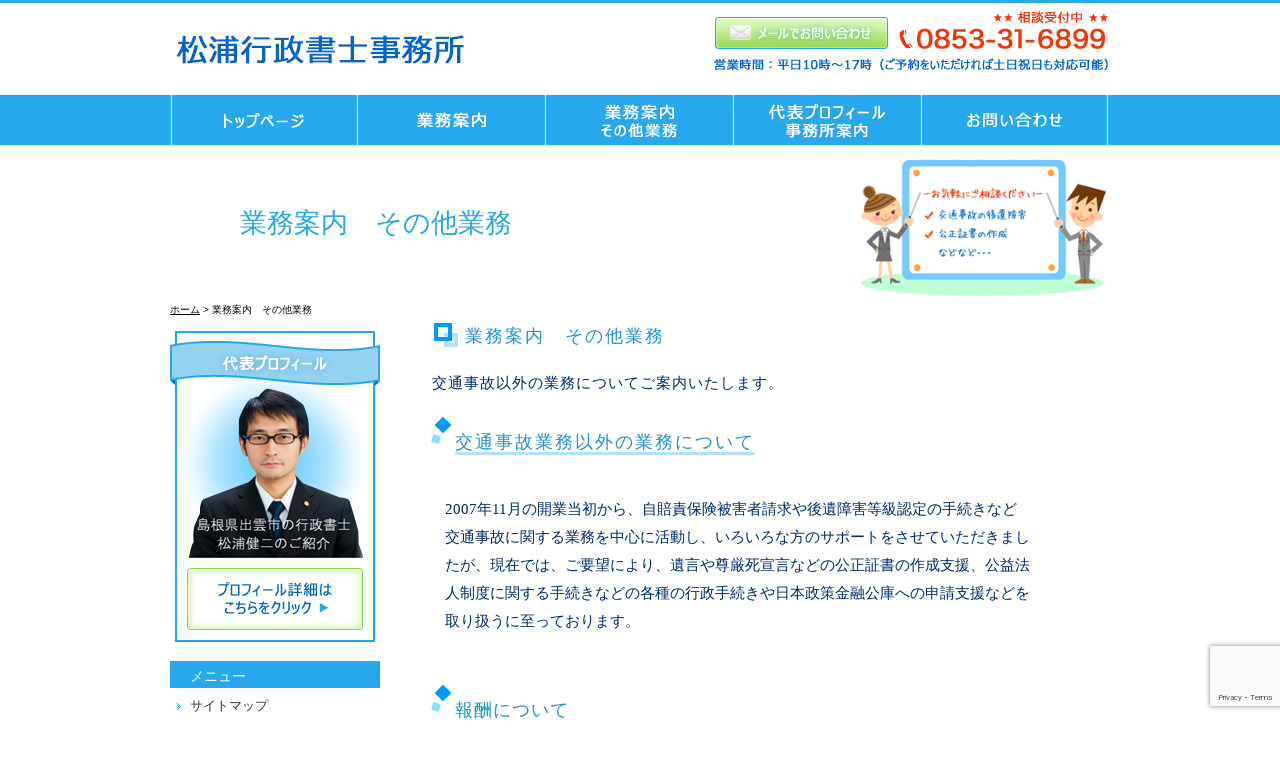

--- FILE ---
content_type: text/html; charset=UTF-8
request_url: https://matsuken-gyoseisyosi-office.com/about
body_size: 14997
content:
<!DOCTYPE html>
<html lang="ja">

<head>
  <meta charset="UTF-8">
  <meta name="viewport" content="width=device-width,initial-scale=1.0,minimum-scale=1.0,maximum-scale=1.0,user-scalable=no">
  <meta http-equiv="content-language" content="ja"><html xmlns="https://www.w3.org/1999/xhtml">
<meta http-equiv="Content-Type" content="text/html; charset=UTF-8" />

<title>松浦行政書士事務所  業務案内 その他業務 | 松浦行政書士事務所</title>
<link rel="stylesheet" href="https://matsuken-gyoseisyosi-office.com/wp-content/themes/standard_black_cmspro/style.css" type="text/css" media="screen,print" />
<link rel="alternate" type="application/rss+xml" title="松浦行政書士事務所 RSS Feed" href="https://matsuken-gyoseisyosi-office.com/feed" />
<link rel="pingback" href="https://matsuken-gyoseisyosi-office.com/xmlrpc.php" />



<!-- slide -->
<script type="text/javascript" src="https://matsuken-gyoseisyosi-office.com/wp-content/themes/standard_black_cmspro/simplegallery.js"></script>
<script type="text/javascript" src="https://matsuken-gyoseisyosi-office.com/wp-content/themes/standard_black_cmspro/jquery-1.2.6.pack.js"></script>
<link rel="stylesheet" href="https://matsuken-gyoseisyosi-office.com/wp-content/themes/standard_black_cmspro/jquery.sidr.dark.css" type="text/css">
<!-- eof slide -->


<!--スムーズスクロールjQuery-->
<script type="text/javascript">
$(function(){
 $('a[href^=#]').click(function(){
  var speed = 1000;
  var href= $(this).attr("href");
  var target = $(href == "#" || href == "" ? 'html' : href);
  var position = target.offset().top;
  $("html, body").animate({scrollTop:position}, speed, "swing");
  return false;
 });
});
</script>
<!--endof スムーズスクロールjQuery-->

<script type="text/javascript" <script type="text/javascript" <script type="text/javascript" src="https://ajax.googleapis.com/ajax/libs/jquery/1.7.1/jquery.min.js"></script>
<script type="text/javascript">

$(function(){

$("#menu li").hover(function(){

$(".dropdown:not(:animated)",this).slideDown(200);

$("a",this).addClass("hover");//ドロップダウン選択時もロールオーバー
},function(){
$(".dropdown",this).slideUp(200);

$("a",this).removeClass("hover");//ドロップダウン選択時もロールオーバー　解除

})

})

</script>

<script>
$(function(){
$("#acMenu dt").on("click", function() {
$(this).next().slideToggle();
});
});
</script>

<script>
jQuery(function ($) {
$('.js-accordion-title').on('click', function () {
  /*クリックでコンテンツを開閉*/
  $(this).next().slideToggle(200);
  /*矢印の向きを変更*/
  $(this).toggleClass('open', 200);
});

});
</script>

<!-- Google tag (gtag.js) -->
<script async src="https://www.googletagmanager.com/gtag/js?id=G-3G706D0C8N"></script>
<script>
  window.dataLayer = window.dataLayer || [];
  function gtag(){dataLayer.push(arguments);}
  gtag('js', new Date());

  gtag('config', 'G-3G706D0C8N');
</script>


		<!-- All in One SEO 4.9.2 - aioseo.com -->
	<meta name="description" content="交通事故以外の業務についてご案内いたします。 交通事故業務以外の業務について 2007年11月の開業当初か" />
	<meta name="robots" content="max-image-preview:large" />
	<link rel="canonical" href="https://matsuken-gyoseisyosi-office.com/about" />
	<meta name="generator" content="All in One SEO (AIOSEO) 4.9.2" />
		<meta property="og:locale" content="ja_JP" />
		<meta property="og:site_name" content="松浦行政書士事務所 | 島根　出雲　松江　後遺障害等　松浦行政書士事務所" />
		<meta property="og:type" content="article" />
		<meta property="og:title" content="業務案内 その他業務 | 松浦行政書士事務所" />
		<meta property="og:description" content="交通事故以外の業務についてご案内いたします。 交通事故業務以外の業務について 2007年11月の開業当初か" />
		<meta property="og:url" content="https://matsuken-gyoseisyosi-office.com/about" />
		<meta property="article:published_time" content="2014-02-19T04:33:37+00:00" />
		<meta property="article:modified_time" content="2014-05-07T00:43:19+00:00" />
		<meta name="twitter:card" content="summary" />
		<meta name="twitter:title" content="業務案内 その他業務 | 松浦行政書士事務所" />
		<meta name="twitter:description" content="交通事故以外の業務についてご案内いたします。 交通事故業務以外の業務について 2007年11月の開業当初か" />
		<script type="application/ld+json" class="aioseo-schema">
			{"@context":"https:\/\/schema.org","@graph":[{"@type":"BreadcrumbList","@id":"https:\/\/matsuken-gyoseisyosi-office.com\/about#breadcrumblist","itemListElement":[{"@type":"ListItem","@id":"https:\/\/matsuken-gyoseisyosi-office.com#listItem","position":1,"name":"\u30db\u30fc\u30e0","item":"https:\/\/matsuken-gyoseisyosi-office.com","nextItem":{"@type":"ListItem","@id":"https:\/\/matsuken-gyoseisyosi-office.com\/about#listItem","name":"\u696d\u52d9\u6848\u5185\u3000\u305d\u306e\u4ed6\u696d\u52d9"}},{"@type":"ListItem","@id":"https:\/\/matsuken-gyoseisyosi-office.com\/about#listItem","position":2,"name":"\u696d\u52d9\u6848\u5185\u3000\u305d\u306e\u4ed6\u696d\u52d9","previousItem":{"@type":"ListItem","@id":"https:\/\/matsuken-gyoseisyosi-office.com#listItem","name":"\u30db\u30fc\u30e0"}}]},{"@type":"Organization","@id":"https:\/\/matsuken-gyoseisyosi-office.com\/#organization","name":"\u677e\u6d66\u884c\u653f\u66f8\u58eb\u4e8b\u52d9\u6240","description":"\u5cf6\u6839\u3000\u51fa\u96f2\u3000\u677e\u6c5f\u3000\u5f8c\u907a\u969c\u5bb3\u7b49\u3000\u677e\u6d66\u884c\u653f\u66f8\u58eb\u4e8b\u52d9\u6240","url":"https:\/\/matsuken-gyoseisyosi-office.com\/"},{"@type":"WebPage","@id":"https:\/\/matsuken-gyoseisyosi-office.com\/about#webpage","url":"https:\/\/matsuken-gyoseisyosi-office.com\/about","name":"\u696d\u52d9\u6848\u5185 \u305d\u306e\u4ed6\u696d\u52d9 | \u677e\u6d66\u884c\u653f\u66f8\u58eb\u4e8b\u52d9\u6240","description":"\u4ea4\u901a\u4e8b\u6545\u4ee5\u5916\u306e\u696d\u52d9\u306b\u3064\u3044\u3066\u3054\u6848\u5185\u3044\u305f\u3057\u307e\u3059\u3002 \u4ea4\u901a\u4e8b\u6545\u696d\u52d9\u4ee5\u5916\u306e\u696d\u52d9\u306b\u3064\u3044\u3066 2007\u5e7411\u6708\u306e\u958b\u696d\u5f53\u521d\u304b","inLanguage":"ja","isPartOf":{"@id":"https:\/\/matsuken-gyoseisyosi-office.com\/#website"},"breadcrumb":{"@id":"https:\/\/matsuken-gyoseisyosi-office.com\/about#breadcrumblist"},"datePublished":"2014-02-19T13:33:37+09:00","dateModified":"2014-05-07T09:43:19+09:00"},{"@type":"WebSite","@id":"https:\/\/matsuken-gyoseisyosi-office.com\/#website","url":"https:\/\/matsuken-gyoseisyosi-office.com\/","name":"\u677e\u6d66\u884c\u653f\u66f8\u58eb\u4e8b\u52d9\u6240","description":"\u5cf6\u6839\u3000\u51fa\u96f2\u3000\u677e\u6c5f\u3000\u5f8c\u907a\u969c\u5bb3\u7b49\u3000\u677e\u6d66\u884c\u653f\u66f8\u58eb\u4e8b\u52d9\u6240","inLanguage":"ja","publisher":{"@id":"https:\/\/matsuken-gyoseisyosi-office.com\/#organization"}}]}
		</script>
		<!-- All in One SEO -->

<link rel="alternate" type="application/rss+xml" title="松浦行政書士事務所 &raquo; 業務案内　その他業務 のコメントのフィード" href="https://matsuken-gyoseisyosi-office.com/about/feed" />
<link rel="alternate" title="oEmbed (JSON)" type="application/json+oembed" href="https://matsuken-gyoseisyosi-office.com/wp-json/oembed/1.0/embed?url=https%3A%2F%2Fmatsuken-gyoseisyosi-office.com%2Fabout" />
<link rel="alternate" title="oEmbed (XML)" type="text/xml+oembed" href="https://matsuken-gyoseisyosi-office.com/wp-json/oembed/1.0/embed?url=https%3A%2F%2Fmatsuken-gyoseisyosi-office.com%2Fabout&#038;format=xml" />
<style id='wp-img-auto-sizes-contain-inline-css' type='text/css'>
img:is([sizes=auto i],[sizes^="auto," i]){contain-intrinsic-size:3000px 1500px}
/*# sourceURL=wp-img-auto-sizes-contain-inline-css */
</style>
<style id='wp-emoji-styles-inline-css' type='text/css'>

	img.wp-smiley, img.emoji {
		display: inline !important;
		border: none !important;
		box-shadow: none !important;
		height: 1em !important;
		width: 1em !important;
		margin: 0 0.07em !important;
		vertical-align: -0.1em !important;
		background: none !important;
		padding: 0 !important;
	}
/*# sourceURL=wp-emoji-styles-inline-css */
</style>
<style id='wp-block-library-inline-css' type='text/css'>
:root{--wp-block-synced-color:#7a00df;--wp-block-synced-color--rgb:122,0,223;--wp-bound-block-color:var(--wp-block-synced-color);--wp-editor-canvas-background:#ddd;--wp-admin-theme-color:#007cba;--wp-admin-theme-color--rgb:0,124,186;--wp-admin-theme-color-darker-10:#006ba1;--wp-admin-theme-color-darker-10--rgb:0,107,160.5;--wp-admin-theme-color-darker-20:#005a87;--wp-admin-theme-color-darker-20--rgb:0,90,135;--wp-admin-border-width-focus:2px}@media (min-resolution:192dpi){:root{--wp-admin-border-width-focus:1.5px}}.wp-element-button{cursor:pointer}:root .has-very-light-gray-background-color{background-color:#eee}:root .has-very-dark-gray-background-color{background-color:#313131}:root .has-very-light-gray-color{color:#eee}:root .has-very-dark-gray-color{color:#313131}:root .has-vivid-green-cyan-to-vivid-cyan-blue-gradient-background{background:linear-gradient(135deg,#00d084,#0693e3)}:root .has-purple-crush-gradient-background{background:linear-gradient(135deg,#34e2e4,#4721fb 50%,#ab1dfe)}:root .has-hazy-dawn-gradient-background{background:linear-gradient(135deg,#faaca8,#dad0ec)}:root .has-subdued-olive-gradient-background{background:linear-gradient(135deg,#fafae1,#67a671)}:root .has-atomic-cream-gradient-background{background:linear-gradient(135deg,#fdd79a,#004a59)}:root .has-nightshade-gradient-background{background:linear-gradient(135deg,#330968,#31cdcf)}:root .has-midnight-gradient-background{background:linear-gradient(135deg,#020381,#2874fc)}:root{--wp--preset--font-size--normal:16px;--wp--preset--font-size--huge:42px}.has-regular-font-size{font-size:1em}.has-larger-font-size{font-size:2.625em}.has-normal-font-size{font-size:var(--wp--preset--font-size--normal)}.has-huge-font-size{font-size:var(--wp--preset--font-size--huge)}.has-text-align-center{text-align:center}.has-text-align-left{text-align:left}.has-text-align-right{text-align:right}.has-fit-text{white-space:nowrap!important}#end-resizable-editor-section{display:none}.aligncenter{clear:both}.items-justified-left{justify-content:flex-start}.items-justified-center{justify-content:center}.items-justified-right{justify-content:flex-end}.items-justified-space-between{justify-content:space-between}.screen-reader-text{border:0;clip-path:inset(50%);height:1px;margin:-1px;overflow:hidden;padding:0;position:absolute;width:1px;word-wrap:normal!important}.screen-reader-text:focus{background-color:#ddd;clip-path:none;color:#444;display:block;font-size:1em;height:auto;left:5px;line-height:normal;padding:15px 23px 14px;text-decoration:none;top:5px;width:auto;z-index:100000}html :where(.has-border-color){border-style:solid}html :where([style*=border-top-color]){border-top-style:solid}html :where([style*=border-right-color]){border-right-style:solid}html :where([style*=border-bottom-color]){border-bottom-style:solid}html :where([style*=border-left-color]){border-left-style:solid}html :where([style*=border-width]){border-style:solid}html :where([style*=border-top-width]){border-top-style:solid}html :where([style*=border-right-width]){border-right-style:solid}html :where([style*=border-bottom-width]){border-bottom-style:solid}html :where([style*=border-left-width]){border-left-style:solid}html :where(img[class*=wp-image-]){height:auto;max-width:100%}:where(figure){margin:0 0 1em}html :where(.is-position-sticky){--wp-admin--admin-bar--position-offset:var(--wp-admin--admin-bar--height,0px)}@media screen and (max-width:600px){html :where(.is-position-sticky){--wp-admin--admin-bar--position-offset:0px}}

/*# sourceURL=wp-block-library-inline-css */
</style><style id='global-styles-inline-css' type='text/css'>
:root{--wp--preset--aspect-ratio--square: 1;--wp--preset--aspect-ratio--4-3: 4/3;--wp--preset--aspect-ratio--3-4: 3/4;--wp--preset--aspect-ratio--3-2: 3/2;--wp--preset--aspect-ratio--2-3: 2/3;--wp--preset--aspect-ratio--16-9: 16/9;--wp--preset--aspect-ratio--9-16: 9/16;--wp--preset--color--black: #000000;--wp--preset--color--cyan-bluish-gray: #abb8c3;--wp--preset--color--white: #ffffff;--wp--preset--color--pale-pink: #f78da7;--wp--preset--color--vivid-red: #cf2e2e;--wp--preset--color--luminous-vivid-orange: #ff6900;--wp--preset--color--luminous-vivid-amber: #fcb900;--wp--preset--color--light-green-cyan: #7bdcb5;--wp--preset--color--vivid-green-cyan: #00d084;--wp--preset--color--pale-cyan-blue: #8ed1fc;--wp--preset--color--vivid-cyan-blue: #0693e3;--wp--preset--color--vivid-purple: #9b51e0;--wp--preset--gradient--vivid-cyan-blue-to-vivid-purple: linear-gradient(135deg,rgb(6,147,227) 0%,rgb(155,81,224) 100%);--wp--preset--gradient--light-green-cyan-to-vivid-green-cyan: linear-gradient(135deg,rgb(122,220,180) 0%,rgb(0,208,130) 100%);--wp--preset--gradient--luminous-vivid-amber-to-luminous-vivid-orange: linear-gradient(135deg,rgb(252,185,0) 0%,rgb(255,105,0) 100%);--wp--preset--gradient--luminous-vivid-orange-to-vivid-red: linear-gradient(135deg,rgb(255,105,0) 0%,rgb(207,46,46) 100%);--wp--preset--gradient--very-light-gray-to-cyan-bluish-gray: linear-gradient(135deg,rgb(238,238,238) 0%,rgb(169,184,195) 100%);--wp--preset--gradient--cool-to-warm-spectrum: linear-gradient(135deg,rgb(74,234,220) 0%,rgb(151,120,209) 20%,rgb(207,42,186) 40%,rgb(238,44,130) 60%,rgb(251,105,98) 80%,rgb(254,248,76) 100%);--wp--preset--gradient--blush-light-purple: linear-gradient(135deg,rgb(255,206,236) 0%,rgb(152,150,240) 100%);--wp--preset--gradient--blush-bordeaux: linear-gradient(135deg,rgb(254,205,165) 0%,rgb(254,45,45) 50%,rgb(107,0,62) 100%);--wp--preset--gradient--luminous-dusk: linear-gradient(135deg,rgb(255,203,112) 0%,rgb(199,81,192) 50%,rgb(65,88,208) 100%);--wp--preset--gradient--pale-ocean: linear-gradient(135deg,rgb(255,245,203) 0%,rgb(182,227,212) 50%,rgb(51,167,181) 100%);--wp--preset--gradient--electric-grass: linear-gradient(135deg,rgb(202,248,128) 0%,rgb(113,206,126) 100%);--wp--preset--gradient--midnight: linear-gradient(135deg,rgb(2,3,129) 0%,rgb(40,116,252) 100%);--wp--preset--font-size--small: 13px;--wp--preset--font-size--medium: 20px;--wp--preset--font-size--large: 36px;--wp--preset--font-size--x-large: 42px;--wp--preset--spacing--20: 0.44rem;--wp--preset--spacing--30: 0.67rem;--wp--preset--spacing--40: 1rem;--wp--preset--spacing--50: 1.5rem;--wp--preset--spacing--60: 2.25rem;--wp--preset--spacing--70: 3.38rem;--wp--preset--spacing--80: 5.06rem;--wp--preset--shadow--natural: 6px 6px 9px rgba(0, 0, 0, 0.2);--wp--preset--shadow--deep: 12px 12px 50px rgba(0, 0, 0, 0.4);--wp--preset--shadow--sharp: 6px 6px 0px rgba(0, 0, 0, 0.2);--wp--preset--shadow--outlined: 6px 6px 0px -3px rgb(255, 255, 255), 6px 6px rgb(0, 0, 0);--wp--preset--shadow--crisp: 6px 6px 0px rgb(0, 0, 0);}:where(.is-layout-flex){gap: 0.5em;}:where(.is-layout-grid){gap: 0.5em;}body .is-layout-flex{display: flex;}.is-layout-flex{flex-wrap: wrap;align-items: center;}.is-layout-flex > :is(*, div){margin: 0;}body .is-layout-grid{display: grid;}.is-layout-grid > :is(*, div){margin: 0;}:where(.wp-block-columns.is-layout-flex){gap: 2em;}:where(.wp-block-columns.is-layout-grid){gap: 2em;}:where(.wp-block-post-template.is-layout-flex){gap: 1.25em;}:where(.wp-block-post-template.is-layout-grid){gap: 1.25em;}.has-black-color{color: var(--wp--preset--color--black) !important;}.has-cyan-bluish-gray-color{color: var(--wp--preset--color--cyan-bluish-gray) !important;}.has-white-color{color: var(--wp--preset--color--white) !important;}.has-pale-pink-color{color: var(--wp--preset--color--pale-pink) !important;}.has-vivid-red-color{color: var(--wp--preset--color--vivid-red) !important;}.has-luminous-vivid-orange-color{color: var(--wp--preset--color--luminous-vivid-orange) !important;}.has-luminous-vivid-amber-color{color: var(--wp--preset--color--luminous-vivid-amber) !important;}.has-light-green-cyan-color{color: var(--wp--preset--color--light-green-cyan) !important;}.has-vivid-green-cyan-color{color: var(--wp--preset--color--vivid-green-cyan) !important;}.has-pale-cyan-blue-color{color: var(--wp--preset--color--pale-cyan-blue) !important;}.has-vivid-cyan-blue-color{color: var(--wp--preset--color--vivid-cyan-blue) !important;}.has-vivid-purple-color{color: var(--wp--preset--color--vivid-purple) !important;}.has-black-background-color{background-color: var(--wp--preset--color--black) !important;}.has-cyan-bluish-gray-background-color{background-color: var(--wp--preset--color--cyan-bluish-gray) !important;}.has-white-background-color{background-color: var(--wp--preset--color--white) !important;}.has-pale-pink-background-color{background-color: var(--wp--preset--color--pale-pink) !important;}.has-vivid-red-background-color{background-color: var(--wp--preset--color--vivid-red) !important;}.has-luminous-vivid-orange-background-color{background-color: var(--wp--preset--color--luminous-vivid-orange) !important;}.has-luminous-vivid-amber-background-color{background-color: var(--wp--preset--color--luminous-vivid-amber) !important;}.has-light-green-cyan-background-color{background-color: var(--wp--preset--color--light-green-cyan) !important;}.has-vivid-green-cyan-background-color{background-color: var(--wp--preset--color--vivid-green-cyan) !important;}.has-pale-cyan-blue-background-color{background-color: var(--wp--preset--color--pale-cyan-blue) !important;}.has-vivid-cyan-blue-background-color{background-color: var(--wp--preset--color--vivid-cyan-blue) !important;}.has-vivid-purple-background-color{background-color: var(--wp--preset--color--vivid-purple) !important;}.has-black-border-color{border-color: var(--wp--preset--color--black) !important;}.has-cyan-bluish-gray-border-color{border-color: var(--wp--preset--color--cyan-bluish-gray) !important;}.has-white-border-color{border-color: var(--wp--preset--color--white) !important;}.has-pale-pink-border-color{border-color: var(--wp--preset--color--pale-pink) !important;}.has-vivid-red-border-color{border-color: var(--wp--preset--color--vivid-red) !important;}.has-luminous-vivid-orange-border-color{border-color: var(--wp--preset--color--luminous-vivid-orange) !important;}.has-luminous-vivid-amber-border-color{border-color: var(--wp--preset--color--luminous-vivid-amber) !important;}.has-light-green-cyan-border-color{border-color: var(--wp--preset--color--light-green-cyan) !important;}.has-vivid-green-cyan-border-color{border-color: var(--wp--preset--color--vivid-green-cyan) !important;}.has-pale-cyan-blue-border-color{border-color: var(--wp--preset--color--pale-cyan-blue) !important;}.has-vivid-cyan-blue-border-color{border-color: var(--wp--preset--color--vivid-cyan-blue) !important;}.has-vivid-purple-border-color{border-color: var(--wp--preset--color--vivid-purple) !important;}.has-vivid-cyan-blue-to-vivid-purple-gradient-background{background: var(--wp--preset--gradient--vivid-cyan-blue-to-vivid-purple) !important;}.has-light-green-cyan-to-vivid-green-cyan-gradient-background{background: var(--wp--preset--gradient--light-green-cyan-to-vivid-green-cyan) !important;}.has-luminous-vivid-amber-to-luminous-vivid-orange-gradient-background{background: var(--wp--preset--gradient--luminous-vivid-amber-to-luminous-vivid-orange) !important;}.has-luminous-vivid-orange-to-vivid-red-gradient-background{background: var(--wp--preset--gradient--luminous-vivid-orange-to-vivid-red) !important;}.has-very-light-gray-to-cyan-bluish-gray-gradient-background{background: var(--wp--preset--gradient--very-light-gray-to-cyan-bluish-gray) !important;}.has-cool-to-warm-spectrum-gradient-background{background: var(--wp--preset--gradient--cool-to-warm-spectrum) !important;}.has-blush-light-purple-gradient-background{background: var(--wp--preset--gradient--blush-light-purple) !important;}.has-blush-bordeaux-gradient-background{background: var(--wp--preset--gradient--blush-bordeaux) !important;}.has-luminous-dusk-gradient-background{background: var(--wp--preset--gradient--luminous-dusk) !important;}.has-pale-ocean-gradient-background{background: var(--wp--preset--gradient--pale-ocean) !important;}.has-electric-grass-gradient-background{background: var(--wp--preset--gradient--electric-grass) !important;}.has-midnight-gradient-background{background: var(--wp--preset--gradient--midnight) !important;}.has-small-font-size{font-size: var(--wp--preset--font-size--small) !important;}.has-medium-font-size{font-size: var(--wp--preset--font-size--medium) !important;}.has-large-font-size{font-size: var(--wp--preset--font-size--large) !important;}.has-x-large-font-size{font-size: var(--wp--preset--font-size--x-large) !important;}
/*# sourceURL=global-styles-inline-css */
</style>

<style id='classic-theme-styles-inline-css' type='text/css'>
/*! This file is auto-generated */
.wp-block-button__link{color:#fff;background-color:#32373c;border-radius:9999px;box-shadow:none;text-decoration:none;padding:calc(.667em + 2px) calc(1.333em + 2px);font-size:1.125em}.wp-block-file__button{background:#32373c;color:#fff;text-decoration:none}
/*# sourceURL=/wp-includes/css/classic-themes.min.css */
</style>
<link rel='stylesheet' id='contact-form-7-css' href='https://matsuken-gyoseisyosi-office.com/wp-content/plugins/contact-form-7/includes/css/styles.css?ver=6.1.4' type='text/css' media='all' />
<link rel='stylesheet' id='fancybox-css' href='https://matsuken-gyoseisyosi-office.com/wp-content/plugins/easy-fancybox/fancybox/1.5.4/jquery.fancybox.min.css?ver=6.9' type='text/css' media='screen' />
<style id='fancybox-inline-css' type='text/css'>
#fancybox-outer{background:#ffffff}#fancybox-content{background:#ffffff;border-color:#ffffff;color:#000000;}#fancybox-title,#fancybox-title-float-main{color:#fff}
/*# sourceURL=fancybox-inline-css */
</style>
<script type="text/javascript" src="https://matsuken-gyoseisyosi-office.com/wp-includes/js/jquery/jquery.min.js?ver=3.7.1" id="jquery-core-js"></script>
<script type="text/javascript" src="https://matsuken-gyoseisyosi-office.com/wp-includes/js/jquery/jquery-migrate.min.js?ver=3.4.1" id="jquery-migrate-js"></script>
<link rel="https://api.w.org/" href="https://matsuken-gyoseisyosi-office.com/wp-json/" /><link rel="alternate" title="JSON" type="application/json" href="https://matsuken-gyoseisyosi-office.com/wp-json/wp/v2/pages/9" /><link rel="EditURI" type="application/rsd+xml" title="RSD" href="https://matsuken-gyoseisyosi-office.com/xmlrpc.php?rsd" />
<meta name="generator" content="WordPress 6.9" />
<link rel='shortlink' href='https://matsuken-gyoseisyosi-office.com/?p=9' />
	<style type="text/css">
		#headerimage {
			background: url(https://matsuken-gyoseisyosi-office.com/wp-content/themes/standard_black_cmspro/img/misty.jpg) no-repeat;
		}
	</style>
</head>


<body class="kasoupage" marginwidth="0" marginheight="0" leftmargin="0" topmargin="0">


<body marginwidth="0" marginheight="0" leftmargin="0" topmargin="0">


<div id="base">
<!-- bg -->
<div id="bg">
<!-- wrapper -->
<div id="wrapper">

<!-- header -->
<div id="header" class="clearfix">


<div class="header_l">
<a href="https://matsuken-gyoseisyosi-office.com/"><img src="https://matsuken-gyoseisyosi-office.com/wp-content/themes/standard_black_cmspro/img/logo.png" alt="島根　出雲　松江　後遺障害等　松浦行政書士事務所" ></a>
</div>
 
<div class="header_m">
</div>
 
<div class="header_r">

<div class="pc_only">
  <a href="https://matsuken-gyoseisyosi-office.com/contact" class="pc_only"><img src="https://matsuken-gyoseisyosi-office.com/wp-content/themes/standard_black_cmspro/img/tel.png" alt="お問い合わせ"/></a>
</div>

<div id="mobile_button">
              <a id="sidr-menu-button" href="#sidr-nav">
                <div class="lineswrap">
                  <span class="lines"></span>
                </div>
                <span class="menutxt">
                  <svg version="1.1" id="menu01" xmlns="https://www.w3.org/2000/svg" xmlns:xlink="https://www.w3.org/1999/xlink" x="0px" y="0px" width="31.641px" height="9.721px" viewBox="0 0 31.641 9.721" enable-background="new 0 0 31.641 9.721" xml:space="preserve">
                    <text transform="matrix(1 0 0 1 -124.1016 7.4292)" display="none" font-family="'FGPKakuGothicCa-L'" font-size="11.4026">MENU</text>
                    <g>
                      <path d="M3.535,8.68l0.143-0.684L6.143,0h0.926v9.578H6.385V2.024l0.029-0.855l-0.2,0.87l-2.309,7.54H3.164l-2.323-7.54
            l-0.185-0.87l0.028,0.855v7.554H0V0h0.926l2.466,7.996L3.535,8.68z" />
                      <path d="M9.293,0h5.815v0.684h-5.103v3.606h4.789v0.684h-4.789v3.919h5.146v0.684H9.293V0z" />
                      <path d="M18.244,1.881l-0.328-0.755l0.043,0.798v7.654h-0.713V0h0.812l4.119,7.697l0.328,0.755l-0.043-0.798V0h0.713v9.578h-0.812
            L18.244,1.881z" />
                      <path d="M25.542,0h0.712v6.756c0,0.893,0.143,1.497,0.428,1.81s0.865,0.47,1.739,0.47h0.328c0.874,0,1.456-0.157,1.746-0.47
            c0.289-0.313,0.435-0.917,0.435-1.81V0h0.712v6.913c0,1.045-0.209,1.774-0.627,2.188c-0.418,0.414-1.135,0.62-2.152,0.62h-0.556
            c-1.017,0-1.732-0.207-2.145-0.62c-0.414-0.413-0.62-1.142-0.62-2.188V0z" />
                    </g>
                  </svg>
                </span>

              </a>
            </div><!--eof mobile_button -->

            <div class="mobile_menu">
              <div class="menu-sp-menu-container"><ul id="menu-sp-menu" class="menu"><li id="menu-item-1885" class="menu-item menu-item-type-post_type menu-item-object-page menu-item-home menu-item-1885"><a href="https://matsuken-gyoseisyosi-office.com/">トップページ</a></li>
<li id="menu-item-1886" class="menu-item menu-item-type-post_type menu-item-object-page menu-item-1886"><a href="https://matsuken-gyoseisyosi-office.com/%e3%82%b5%e3%82%a4%e3%83%88%e3%83%9e%e3%83%83%e3%83%97">サイトマップ</a></li>
<li id="menu-item-1888" class="menu-item menu-item-type-post_type menu-item-object-page menu-item-1888"><a href="https://matsuken-gyoseisyosi-office.com/jiko">業務案内</a></li>
<li id="menu-item-1889" class="menu-item menu-item-type-post_type menu-item-object-page current-menu-item page_item page-item-9 current_page_item menu-item-1889"><a href="https://matsuken-gyoseisyosi-office.com/about" aria-current="page">業務案内　その他業務</a></li>
<li id="menu-item-1890" class="menu-item menu-item-type-post_type menu-item-object-page menu-item-1890"><a href="https://matsuken-gyoseisyosi-office.com/profile">代表プロフィールなど</a></li>
<li id="menu-item-1892" class="menu-item menu-item-type-custom menu-item-object-custom menu-item-has-children menu-item-1892"><a href="#">ブログ</a>
<ul class="sub-menu">
	<li id="menu-item-1893" class="menu-item menu-item-type-taxonomy menu-item-object-category menu-item-1893"><a href="https://matsuken-gyoseisyosi-office.com/category/%e5%be%8c%e9%81%ba%e9%9a%9c%e5%ae%b3%e7%ad%89%e7%b4%9a%e8%aa%8d%e5%ae%9a%e5%88%b6%e5%ba%a6">後遺障害等級認定制度</a></li>
	<li id="menu-item-1895" class="menu-item menu-item-type-taxonomy menu-item-object-category menu-item-1895"><a href="https://matsuken-gyoseisyosi-office.com/category/%e5%be%8c%e9%81%ba%e9%9a%9c%e5%ae%b3%e5%88%a5%e7%ad%89%e7%b4%9a%e8%a1%a8">後遺障害別等級表</a></li>
	<li id="menu-item-1896" class="menu-item menu-item-type-taxonomy menu-item-object-category menu-item-1896"><a href="https://matsuken-gyoseisyosi-office.com/category/%e7%97%87%e7%8a%b6%e5%9b%ba%e5%ae%9a">症状固定</a></li>
	<li id="menu-item-1897" class="menu-item menu-item-type-taxonomy menu-item-object-category menu-item-1897"><a href="https://matsuken-gyoseisyosi-office.com/category/%e9%ab%98%e6%ac%a1%e8%84%b3%e6%a9%9f%e8%83%bd%e9%9a%9c%e5%ae%b3">高次脳機能障害</a></li>
	<li id="menu-item-1894" class="menu-item menu-item-type-taxonomy menu-item-object-category menu-item-1894"><a href="https://matsuken-gyoseisyosi-office.com/category/%e5%be%8c%e9%81%ba%e9%9a%9c%e5%ae%b3%e7%ad%89%e7%b4%9a%e8%aa%8d%e5%ae%9a%e5%88%b6%e5%ba%a6/%e7%a5%9e%e7%b5%8c%e7%b3%bb%e7%b5%b1%e3%81%ae%e6%a9%9f%e8%83%bd%e5%8f%88%e3%81%af%e7%b2%be%e7%a5%9e%e3%81%ae%e9%9a%9c%e5%ae%b3">神経系統の機能又は精神の障害</a></li>
	<li id="menu-item-1898" class="menu-item menu-item-type-taxonomy menu-item-object-category menu-item-1898"><a href="https://matsuken-gyoseisyosi-office.com/category/%e3%82%80%e3%81%a1%e6%89%93%e3%81%a1">むち打ち</a></li>
	<li id="menu-item-1899" class="menu-item menu-item-type-taxonomy menu-item-object-category menu-item-1899"><a href="https://matsuken-gyoseisyosi-office.com/category/%e3%81%9d%e3%81%ae%e4%bb%96%e3%80%80%e4%ba%a4%e9%80%9a%e4%ba%8b%e6%95%85%e9%96%a2%e4%bf%82">その他　交通事故関係</a></li>
	<li id="menu-item-1900" class="menu-item menu-item-type-taxonomy menu-item-object-category menu-item-1900"><a href="https://matsuken-gyoseisyosi-office.com/category/%e7%9b%b8%e4%ba%92%e3%83%aa%e3%83%b3%e3%82%af%e7%ad%89">相互リンク等</a></li>
	<li id="menu-item-1901" class="menu-item menu-item-type-taxonomy menu-item-object-category menu-item-1901"><a href="https://matsuken-gyoseisyosi-office.com/category/%e6%9c%aa%e5%88%86%e9%a1%9e">未分類</a></li>
</ul>
</li>
<li id="menu-item-1891" class="menu-item menu-item-type-post_type menu-item-object-page menu-item-1891"><a href="https://matsuken-gyoseisyosi-office.com/contact">お問い合わせ</a></li>
</ul></div>            </div><!--eof mobile_menu -->
</div>


</div>

<!-- eof header-->

<!-- gnavi -->
<div id="headnav">
<ul id="menu" class="clearfix">
<li><a href="https://matsuken-gyoseisyosi-office.com/" class="nom" id="head_navi1">トップページ</a></li>
<li><a href="https://matsuken-gyoseisyosi-office.com/jiko" class="nom" id="head_navi2">業務案内 交通事故業務</a></li>
<li><a href="https://matsuken-gyoseisyosi-office.com/about" class="nom" id="head_navi3">業務案内　その他業務</a></li>
<li><a href="https://matsuken-gyoseisyosi-office.com/profile" class="nom" id="head_navi4">代表プロフィール</a></li>
<li><a href="https://matsuken-gyoseisyosi-office.com/contact" id="head_navi5">お問い合わせ</a></li>
</ul>
</div>
<!-- eof gnavi --><div id="content" class="clearfix">

		
			




<style type="text/css">  
.kasoupage {
 
background-position:center top;
background-repeat:no-repeat;
}
</style>


<div id="imagebox2" class="clearfix">
業務案内　その他業務</div>


<div id="pan">
<a href="https://matsuken-gyoseisyosi-office.com/">ホーム</a> >  
業務案内　その他業務</div>

<!-- main -->
<div id="main">

<!-- contents -->
<h2 class="title">
業務案内　その他業務</h2>

<div class="singletxt">

<p>　　交通事故以外の業務についてご案内いたします。</p>
<h3><span class="under_line">交通事故業務以外の業務について</span></h3>
<div class="square9">2007年11月の開業当初から、自賠責保険被害者請求や後遺障害等級認定の手続きなど交通事故に関する業務を中心に活動し、いろいろな方のサポートをさせていただきましたが、現在では、ご要望により、遺言や尊厳死宣言などの公正証書の作成支援、公益法人制度に関する手続きなどの各種の行政手続きや日本政策金融公庫への申請支援などを取り扱うに至っております。</div>
<h4>報酬について</h4>
<div class="square4">報酬額は、個別の手続きの内容に応じて異なります。<br> 一例として、公正証書の作成支援については、次のとおり報酬額を掲載します。<br>

<h5>遺言や尊厳死宣言等の公正証書</h5>
<p><!--改行-->&nbsp;<!--改行--></p>
<p>報酬額の例</p>
<table class="tablestyle mceItemTable">
<tbody>
<tr>
<td class="tdstyle_none">公正証書遺言の作成支援</td>
<td class="tdstyle2" style="text-align: center;">80,000円～（税別）</td>
</tr>
<tr>
<td class="tdstyle_none">公正証書による尊厳死宣言の作成支援</td>
<td class="tdstyle2" style="text-align: center;">50,000円～（税別）</td>
</tr>
</tbody>
</table>
<p><!--改行-->&nbsp;<!--改行--></p>
<div class="hosoku">※料金が発生する場合は、事前にその旨を提示します。料金にご納得をいただいた上で<br>　進めさせていただきます。<br> ※なお、お客様の事情により、これより高くなることもあれば、安くなることもあります<br>　ことをご了承ください。<br> ※上記は公証人手数料や各種書類の取得費用など、当該業務にかかる実費を含んで<br>　おりませんので、必要経費のご負担いただくことになります。</div>
</div>
<h4>ご依頼の流れ</h4>
<div class="square9">
<p>平日お忙しい方のために、土日祝日も、事前予約をいただければ対応いたします。</p>
<p><!--改行-->&nbsp;<!--改行--></p>
</div>
<p><img fetchpriority="high" decoding="async" width="568" height="582" class="aligncenter size-full wp-image-109" alt="about1" src="https://matsuken-gyoseisyosi-office.com/wp-content/themes/standard_black_cmspro/img/0c8b068121b9fd2e7d9b7a7b64744eb2.png" srcset="https://matsuken-gyoseisyosi-office.com/wp-content/themes/standard_black_cmspro/img/0c8b068121b9fd2e7d9b7a7b64744eb2.png 568w, https://matsuken-gyoseisyosi-office.com/wp-content/themes/standard_black_cmspro/img/0c8b068121b9fd2e7d9b7a7b64744eb2-225x230.png 225w" sizes="(max-width: 568px) 100vw, 568px" /></p>
<p><!--改行-->&nbsp;<!--改行--></p>
<hr>
<div class="square9">
<p style="text-align: center;">最後までお読みいただき、誠にありがとうございました。</p>
<p style="text-align: center;">気になることがございましたら、お手数ではございますが、<br>バナー↓をクリックしてお問い合わせください。</p>
<p><a href="./contact"><img decoding="async" width="534" class="aligncenter size-full wp-image-113" alt="" src="https://matsuken-gyoseisyosi-office.com/wp-content/themes/standard_black_cmspro/img/presentbanner2_m.png" srcset="https://matsuken-gyoseisyosi-office.com/wp-content/themes/standard_black_cmspro/img/presentbanner2_m.png 550w, https://matsuken-gyoseisyosi-office.com/wp-content/themes/standard_black_cmspro/img/presentbanner2_m-225x76.png 225w" sizes="(max-width: 550px) 100vw, 550px" /></a></p>
</div>
</div>
<!-- eof contents -->
		 
<div class="singleline"></div>

</div>
 <!-- eof main -->



 
 										

		
		

 
		

<!-- side -->
<div id="side">

<center>
<a href="./profile">
<img style="margin:10px 0 10px 0;" src="https://matsuken-gyoseisyosi-office.com/wp-content/themes/standard_black_cmspro/img/a1.png">
</a>
</center>

<!-- menu -->
<div class="side_area">
<h3>メニュー</h3>
<ul>
<li class="page_item page-item-495"><a href="https://matsuken-gyoseisyosi-office.com/%e3%82%b5%e3%82%a4%e3%83%88%e3%83%9e%e3%83%83%e3%83%97">サイトマップ</a></li>
<li class="page_item page-item-2"><a href="https://matsuken-gyoseisyosi-office.com/">トップページ</a></li>
<li class="page_item page-item-7"><a href="https://matsuken-gyoseisyosi-office.com/jiko">業務案内</a></li>
<li class="page_item page-item-9 current_page_item"><a href="https://matsuken-gyoseisyosi-office.com/about" aria-current="page">業務案内　その他業務</a></li>
<li class="page_item page-item-11"><a href="https://matsuken-gyoseisyosi-office.com/profile">代表プロフィールなど</a></li>
<li class="page_item page-item-13"><a href="https://matsuken-gyoseisyosi-office.com/contact">お問い合わせ</a></li>
</ul>
</div>
<!--eof menu -->

<center>
<a href="./contact">
<img style="margin:10px 0 10px 0;" src="https://matsuken-gyoseisyosi-office.com/wp-content/themes/standard_black_cmspro/img/a2.png">
</a>
</center>

<!-- menu -->
<div class="side_area">
<h3>事務所概要</h3>
<div class="square8">
松浦行政書士事務所<br />
〒691-0001<br />
<span style="font-size:90%;">島根県出雲市平田町604-2</span><br />
TEL：0853-31-6899<br />
</div>
</div>
<!--eof menu -->



<!-- menu -->
<div class="side_area">
<h3>対応地域</h3>
<div class="square8">
<p>当事務所は、島根県の松江市・出雲市・安来市・雲南市など旧平田市近隣を主な活動範囲としておりますが、大田市・奥出雲町、鳥取県の米子市・境港市などの周辺地域からのご要望にもお応えできるよう努めております。また、これら以外の地域からのご相談も、できる限りお応えしていきたいと思います。</p>
</div>
</div>
<!--eof menu -->


<!-- BLOG
<div class="side_area">
<h3>新着情報＆ブログ</h3>
<ul> 
<li><a  href="https://matsuken-gyoseisyosi-office.com/1" rel="bookmark" title="Permanent Link to 平成26年３月１２日　HP公開">平成26年３月１２日　HP公開</a></li>
</ul> 
</div>
eof BLOG -->




<!-- ウィジェット -->
<div class="side_area"><h3>投稿記事のカテゴリー</h3><div class="menu-%e3%82%ab%e3%83%86%e3%82%b4%e3%83%aa%e3%83%bc%e3%80%80%e3%82%ab%e3%82%b9%e3%82%bf%e3%83%9e%e3%82%a4%e3%82%ba-container"><ul id="menu-%e3%82%ab%e3%83%86%e3%82%b4%e3%83%aa%e3%83%bc%e3%80%80%e3%82%ab%e3%82%b9%e3%82%bf%e3%83%9e%e3%82%a4%e3%82%ba" class="menu"><li id="menu-item-503" class="menu-item menu-item-type-taxonomy menu-item-object-category menu-item-503"><a href="https://matsuken-gyoseisyosi-office.com/category/%e5%be%8c%e9%81%ba%e9%9a%9c%e5%ae%b3%e7%ad%89%e7%b4%9a%e8%aa%8d%e5%ae%9a%e5%88%b6%e5%ba%a6">後遺障害等級認定制度</a></li>
<li id="menu-item-505" class="menu-item menu-item-type-taxonomy menu-item-object-category menu-item-505"><a href="https://matsuken-gyoseisyosi-office.com/category/%e5%be%8c%e9%81%ba%e9%9a%9c%e5%ae%b3%e5%88%a5%e7%ad%89%e7%b4%9a%e8%a1%a8">後遺障害別等級表</a></li>
<li id="menu-item-504" class="menu-item menu-item-type-taxonomy menu-item-object-category menu-item-504"><a href="https://matsuken-gyoseisyosi-office.com/category/%e7%97%87%e7%8a%b6%e5%9b%ba%e5%ae%9a">症状固定</a></li>
<li id="menu-item-1510" class="menu-item menu-item-type-taxonomy menu-item-object-category menu-item-1510"><a href="https://matsuken-gyoseisyosi-office.com/category/%e9%ab%98%e6%ac%a1%e8%84%b3%e6%a9%9f%e8%83%bd%e9%9a%9c%e5%ae%b3">高次脳機能障害</a></li>
<li id="menu-item-1511" class="menu-item menu-item-type-taxonomy menu-item-object-category menu-item-1511"><a href="https://matsuken-gyoseisyosi-office.com/category/%e3%82%80%e3%81%a1%e6%89%93%e3%81%a1">むち打ち</a></li>
<li id="menu-item-742" class="menu-item menu-item-type-taxonomy menu-item-object-category menu-item-742"><a href="https://matsuken-gyoseisyosi-office.com/category/%e3%81%9d%e3%81%ae%e4%bb%96%e3%80%80%e4%ba%a4%e9%80%9a%e4%ba%8b%e6%95%85%e9%96%a2%e4%bf%82">その他　交通事故関係</a></li>
<li id="menu-item-1603" class="menu-item menu-item-type-taxonomy menu-item-object-category menu-item-1603"><a href="https://matsuken-gyoseisyosi-office.com/category/%e7%9b%b8%e4%ba%92%e3%83%aa%e3%83%b3%e3%82%af%e7%ad%89">相互リンク等</a></li>
</ul></div></div>
		<div class="side_area">
		<h3>最近の投稿</h3>
		<ul>
											<li>
					<a href="https://matsuken-gyoseisyosi-office.com/1840">神経系統の機能又は精神の障害2</a>
									</li>
											<li>
					<a href="https://matsuken-gyoseisyosi-office.com/1825">神経系統の機能又は精神の障害1</a>
									</li>
											<li>
					<a href="https://matsuken-gyoseisyosi-office.com/1797">NASVA 介護料の支給制限</a>
									</li>
					</ul>

		</div><div class="side_area"><h3>お知らせ</h3>			<div class="textwidget">平成26年3月12日ホームページを公開しました。</div>
		</div>  
<!-- eof ウィジェット -->




<div class="side_area">
<div class="square3">
<center>
<img style="margin:10px 0 10px 0;" src="https://matsuken-gyoseisyosi-office.com/wp-content/themes/standard_black_cmspro/img/QRcode.gif">
<br />
<span style="font-size:93%; color:#575757;">
松浦行政書士事務所<br />
モバイルサイト</span>
</center>
</div>
</div>



</div>
<!-- eof side -->
</div>  
<!-- eof content --> <!-- footer -->
 <div id="footer">
<div id="footermenu">
<ul>
<li class="page_item page-item-495"><a href="https://matsuken-gyoseisyosi-office.com/%e3%82%b5%e3%82%a4%e3%83%88%e3%83%9e%e3%83%83%e3%83%97">サイトマップ</a></li>
<li class="page_item page-item-2"><a href="https://matsuken-gyoseisyosi-office.com/">トップページ</a></li>
<li class="page_item page-item-7"><a href="https://matsuken-gyoseisyosi-office.com/jiko">業務案内</a></li>
<li class="page_item page-item-9 current_page_item"><a href="https://matsuken-gyoseisyosi-office.com/about" aria-current="page">業務案内　その他業務</a></li>
<li class="page_item page-item-11"><a href="https://matsuken-gyoseisyosi-office.com/profile">代表プロフィールなど</a></li>
<li class="page_item page-item-13"><a href="https://matsuken-gyoseisyosi-office.com/contact">お問い合わせ</a></li>
</ul>
</div>
<p id="copyright" style="clear:all;">
Copyright (C) 2026 <a href="https://matsuken-gyoseisyosi-office.com/">松浦行政書士事務所</a> All Rights Reserved.
</p>
</div>
 <!-- eof footer-->

</div>
<!-- eof wrapper -->
</div>
<!-- eof bg -->
</div>
<script type="speculationrules">
{"prefetch":[{"source":"document","where":{"and":[{"href_matches":"/*"},{"not":{"href_matches":["/wp-*.php","/wp-admin/*","/wp-content/themes/standard_black_cmspro/img/*","/wp-content/*","/wp-content/plugins/*","/wp-content/themes/standard_black_cmspro/*","/*\\?(.+)"]}},{"not":{"selector_matches":"a[rel~=\"nofollow\"]"}},{"not":{"selector_matches":".no-prefetch, .no-prefetch a"}}]},"eagerness":"conservative"}]}
</script>
<script type="module"  src="https://matsuken-gyoseisyosi-office.com/wp-content/plugins/all-in-one-seo-pack/dist/Lite/assets/table-of-contents.95d0dfce.js?ver=4.9.2" id="aioseo/js/src/vue/standalone/blocks/table-of-contents/frontend.js-js"></script>
<script type="text/javascript" src="https://matsuken-gyoseisyosi-office.com/wp-includes/js/dist/hooks.min.js?ver=dd5603f07f9220ed27f1" id="wp-hooks-js"></script>
<script type="text/javascript" src="https://matsuken-gyoseisyosi-office.com/wp-includes/js/dist/i18n.min.js?ver=c26c3dc7bed366793375" id="wp-i18n-js"></script>
<script type="text/javascript" id="wp-i18n-js-after">
/* <![CDATA[ */
wp.i18n.setLocaleData( { 'text direction\u0004ltr': [ 'ltr' ] } );
//# sourceURL=wp-i18n-js-after
/* ]]> */
</script>
<script type="text/javascript" src="https://matsuken-gyoseisyosi-office.com/wp-content/plugins/contact-form-7/includes/swv/js/index.js?ver=6.1.4" id="swv-js"></script>
<script type="text/javascript" id="contact-form-7-js-translations">
/* <![CDATA[ */
( function( domain, translations ) {
	var localeData = translations.locale_data[ domain ] || translations.locale_data.messages;
	localeData[""].domain = domain;
	wp.i18n.setLocaleData( localeData, domain );
} )( "contact-form-7", {"translation-revision-date":"2025-11-30 08:12:23+0000","generator":"GlotPress\/4.0.3","domain":"messages","locale_data":{"messages":{"":{"domain":"messages","plural-forms":"nplurals=1; plural=0;","lang":"ja_JP"},"This contact form is placed in the wrong place.":["\u3053\u306e\u30b3\u30f3\u30bf\u30af\u30c8\u30d5\u30a9\u30fc\u30e0\u306f\u9593\u9055\u3063\u305f\u4f4d\u7f6e\u306b\u7f6e\u304b\u308c\u3066\u3044\u307e\u3059\u3002"],"Error:":["\u30a8\u30e9\u30fc:"]}},"comment":{"reference":"includes\/js\/index.js"}} );
//# sourceURL=contact-form-7-js-translations
/* ]]> */
</script>
<script type="text/javascript" id="contact-form-7-js-before">
/* <![CDATA[ */
var wpcf7 = {
    "api": {
        "root": "https:\/\/matsuken-gyoseisyosi-office.com\/wp-json\/",
        "namespace": "contact-form-7\/v1"
    }
};
//# sourceURL=contact-form-7-js-before
/* ]]> */
</script>
<script type="text/javascript" src="https://matsuken-gyoseisyosi-office.com/wp-content/plugins/contact-form-7/includes/js/index.js?ver=6.1.4" id="contact-form-7-js"></script>
<script type="text/javascript" src="https://matsuken-gyoseisyosi-office.com/wp-content/plugins/easy-fancybox/vendor/purify.min.js?ver=6.9" id="fancybox-purify-js"></script>
<script type="text/javascript" id="jquery-fancybox-js-extra">
/* <![CDATA[ */
var efb_i18n = {"close":"Close","next":"Next","prev":"Previous","startSlideshow":"Start slideshow","toggleSize":"Toggle size"};
//# sourceURL=jquery-fancybox-js-extra
/* ]]> */
</script>
<script type="text/javascript" src="https://matsuken-gyoseisyosi-office.com/wp-content/plugins/easy-fancybox/fancybox/1.5.4/jquery.fancybox.min.js?ver=6.9" id="jquery-fancybox-js"></script>
<script type="text/javascript" id="jquery-fancybox-js-after">
/* <![CDATA[ */
var fb_timeout, fb_opts={'autoScale':true,'showCloseButton':true,'width':560,'height':340,'margin':20,'pixelRatio':'false','padding':10,'centerOnScroll':false,'enableEscapeButton':true,'speedIn':300,'speedOut':300,'overlayShow':true,'hideOnOverlayClick':true,'overlayColor':'#000','overlayOpacity':0.6,'minViewportWidth':320,'minVpHeight':320,'disableCoreLightbox':'true','enableBlockControls':'true','fancybox_openBlockControls':'true' };
if(typeof easy_fancybox_handler==='undefined'){
var easy_fancybox_handler=function(){
jQuery([".nolightbox","a.wp-block-file__button","a.pin-it-button","a[href*='pinterest.com\/pin\/create']","a[href*='facebook.com\/share']","a[href*='twitter.com\/share']"].join(',')).addClass('nofancybox');
jQuery('a.fancybox-close').on('click',function(e){e.preventDefault();jQuery.fancybox.close()});
/* IMG */
						var unlinkedImageBlocks=jQuery(".wp-block-image > img:not(.nofancybox,figure.nofancybox>img)");
						unlinkedImageBlocks.wrap(function() {
							var href = jQuery( this ).attr( "src" );
							return "<a href='" + href + "'></a>";
						});
var fb_IMG_select=jQuery('a[href*=".jpg" i]:not(.nofancybox,li.nofancybox>a,figure.nofancybox>a),area[href*=".jpg" i]:not(.nofancybox),a[href*=".png" i]:not(.nofancybox,li.nofancybox>a,figure.nofancybox>a),area[href*=".png" i]:not(.nofancybox),a[href*=".webp" i]:not(.nofancybox,li.nofancybox>a,figure.nofancybox>a),area[href*=".webp" i]:not(.nofancybox),a[href*=".jpeg" i]:not(.nofancybox,li.nofancybox>a,figure.nofancybox>a),area[href*=".jpeg" i]:not(.nofancybox)');
fb_IMG_select.addClass('fancybox image');
var fb_IMG_sections=jQuery('.gallery,.wp-block-gallery,.tiled-gallery,.wp-block-jetpack-tiled-gallery,.ngg-galleryoverview,.ngg-imagebrowser,.nextgen_pro_blog_gallery,.nextgen_pro_film,.nextgen_pro_horizontal_filmstrip,.ngg-pro-masonry-wrapper,.ngg-pro-mosaic-container,.nextgen_pro_sidescroll,.nextgen_pro_slideshow,.nextgen_pro_thumbnail_grid,.tiled-gallery');
fb_IMG_sections.each(function(){jQuery(this).find(fb_IMG_select).attr('rel','gallery-'+fb_IMG_sections.index(this));});
jQuery('a.fancybox,area.fancybox,.fancybox>a').each(function(){jQuery(this).fancybox(jQuery.extend(true,{},fb_opts,{'transition':'elastic','transitionIn':'elastic','transitionOut':'elastic','opacity':false,'hideOnContentClick':false,'titleShow':true,'titlePosition':'over','titleFromAlt':true,'showNavArrows':true,'enableKeyboardNav':true,'cyclic':false,'mouseWheel':'true','changeSpeed':250,'changeFade':300}))});
};};
jQuery(easy_fancybox_handler);jQuery(document).on('post-load',easy_fancybox_handler);

//# sourceURL=jquery-fancybox-js-after
/* ]]> */
</script>
<script type="text/javascript" src="https://matsuken-gyoseisyosi-office.com/wp-content/plugins/easy-fancybox/vendor/jquery.easing.min.js?ver=1.4.1" id="jquery-easing-js"></script>
<script type="text/javascript" src="https://matsuken-gyoseisyosi-office.com/wp-content/plugins/easy-fancybox/vendor/jquery.mousewheel.min.js?ver=3.1.13" id="jquery-mousewheel-js"></script>
<script type="text/javascript" src="https://www.google.com/recaptcha/api.js?render=6Lfpm78aAAAAAFsDSUbElUHvDZYi_zj_AMIIv4pt&amp;ver=3.0" id="google-recaptcha-js"></script>
<script type="text/javascript" src="https://matsuken-gyoseisyosi-office.com/wp-includes/js/dist/vendor/wp-polyfill.min.js?ver=3.15.0" id="wp-polyfill-js"></script>
<script type="text/javascript" id="wpcf7-recaptcha-js-before">
/* <![CDATA[ */
var wpcf7_recaptcha = {
    "sitekey": "6Lfpm78aAAAAAFsDSUbElUHvDZYi_zj_AMIIv4pt",
    "actions": {
        "homepage": "homepage",
        "contactform": "contactform"
    }
};
//# sourceURL=wpcf7-recaptcha-js-before
/* ]]> */
</script>
<script type="text/javascript" src="https://matsuken-gyoseisyosi-office.com/wp-content/plugins/contact-form-7/modules/recaptcha/index.js?ver=6.1.4" id="wpcf7-recaptcha-js"></script>
<script id="wp-emoji-settings" type="application/json">
{"baseUrl":"https://s.w.org/images/core/emoji/17.0.2/72x72/","ext":".png","svgUrl":"https://s.w.org/images/core/emoji/17.0.2/svg/","svgExt":".svg","source":{"concatemoji":"https://matsuken-gyoseisyosi-office.com/wp-includes/js/wp-emoji-release.min.js?ver=6.9"}}
</script>
<script type="module">
/* <![CDATA[ */
/*! This file is auto-generated */
const a=JSON.parse(document.getElementById("wp-emoji-settings").textContent),o=(window._wpemojiSettings=a,"wpEmojiSettingsSupports"),s=["flag","emoji"];function i(e){try{var t={supportTests:e,timestamp:(new Date).valueOf()};sessionStorage.setItem(o,JSON.stringify(t))}catch(e){}}function c(e,t,n){e.clearRect(0,0,e.canvas.width,e.canvas.height),e.fillText(t,0,0);t=new Uint32Array(e.getImageData(0,0,e.canvas.width,e.canvas.height).data);e.clearRect(0,0,e.canvas.width,e.canvas.height),e.fillText(n,0,0);const a=new Uint32Array(e.getImageData(0,0,e.canvas.width,e.canvas.height).data);return t.every((e,t)=>e===a[t])}function p(e,t){e.clearRect(0,0,e.canvas.width,e.canvas.height),e.fillText(t,0,0);var n=e.getImageData(16,16,1,1);for(let e=0;e<n.data.length;e++)if(0!==n.data[e])return!1;return!0}function u(e,t,n,a){switch(t){case"flag":return n(e,"\ud83c\udff3\ufe0f\u200d\u26a7\ufe0f","\ud83c\udff3\ufe0f\u200b\u26a7\ufe0f")?!1:!n(e,"\ud83c\udde8\ud83c\uddf6","\ud83c\udde8\u200b\ud83c\uddf6")&&!n(e,"\ud83c\udff4\udb40\udc67\udb40\udc62\udb40\udc65\udb40\udc6e\udb40\udc67\udb40\udc7f","\ud83c\udff4\u200b\udb40\udc67\u200b\udb40\udc62\u200b\udb40\udc65\u200b\udb40\udc6e\u200b\udb40\udc67\u200b\udb40\udc7f");case"emoji":return!a(e,"\ud83e\u1fac8")}return!1}function f(e,t,n,a){let r;const o=(r="undefined"!=typeof WorkerGlobalScope&&self instanceof WorkerGlobalScope?new OffscreenCanvas(300,150):document.createElement("canvas")).getContext("2d",{willReadFrequently:!0}),s=(o.textBaseline="top",o.font="600 32px Arial",{});return e.forEach(e=>{s[e]=t(o,e,n,a)}),s}function r(e){var t=document.createElement("script");t.src=e,t.defer=!0,document.head.appendChild(t)}a.supports={everything:!0,everythingExceptFlag:!0},new Promise(t=>{let n=function(){try{var e=JSON.parse(sessionStorage.getItem(o));if("object"==typeof e&&"number"==typeof e.timestamp&&(new Date).valueOf()<e.timestamp+604800&&"object"==typeof e.supportTests)return e.supportTests}catch(e){}return null}();if(!n){if("undefined"!=typeof Worker&&"undefined"!=typeof OffscreenCanvas&&"undefined"!=typeof URL&&URL.createObjectURL&&"undefined"!=typeof Blob)try{var e="postMessage("+f.toString()+"("+[JSON.stringify(s),u.toString(),c.toString(),p.toString()].join(",")+"));",a=new Blob([e],{type:"text/javascript"});const r=new Worker(URL.createObjectURL(a),{name:"wpTestEmojiSupports"});return void(r.onmessage=e=>{i(n=e.data),r.terminate(),t(n)})}catch(e){}i(n=f(s,u,c,p))}t(n)}).then(e=>{for(const n in e)a.supports[n]=e[n],a.supports.everything=a.supports.everything&&a.supports[n],"flag"!==n&&(a.supports.everythingExceptFlag=a.supports.everythingExceptFlag&&a.supports[n]);var t;a.supports.everythingExceptFlag=a.supports.everythingExceptFlag&&!a.supports.flag,a.supports.everything||((t=a.source||{}).concatemoji?r(t.concatemoji):t.wpemoji&&t.twemoji&&(r(t.twemoji),r(t.wpemoji)))});
//# sourceURL=https://matsuken-gyoseisyosi-office.com/wp-includes/js/wp-emoji-loader.min.js
/* ]]> */
</script>

<script type="text/javascript">
//ロールオーバー&ドロップダウン
jQuery(function(){
    jQuery("#menu li").hover(function(){
        jQuery(".sub-menu:not(:animated)",this).slideDown(200);
        jQuery("a",this).addClass("hover");//ドロップダウン選択時もロールオーバー
    },function(){
        jQuery(".sub-menu",this).slideUp(200);
        jQuery("a",this).removeClass("hover");//ドロップダウン選択時もロールオーバー　解除
    })
})
</script> 

 <script src="https://matsuken-gyoseisyosi-office.com/wp-content/themes/standard_black_cmspro/js/jquery.sidr.min.js"></script>
 <script>
   //スマホメニュー制御
   jQuery("#sidr-menu-button").on("click touchstart", function() {
     jQuery(this).toggleClass("xclose");
   });
   jQuery('#sidr-menu-button').sidr({
     name: 'sidr-nav',
     source: '.mobile_menu',
     speed: 500,
     side: 'right'
   });
 </script>
 <script>
  jQuery(function($) {
    $('.sidr-class-sub-menu').hide();
    $('.sidr-class-menu-item-has-children a').click(function() {
      $(this).next('.sidr-class-sub-menu').slideToggle();
      $(this).toggleClass('open');
    });
  });
</script>
</body>
</html>

--- FILE ---
content_type: text/html; charset=utf-8
request_url: https://www.google.com/recaptcha/api2/anchor?ar=1&k=6Lfpm78aAAAAAFsDSUbElUHvDZYi_zj_AMIIv4pt&co=aHR0cHM6Ly9tYXRzdWtlbi1neW9zZWlzeW9zaS1vZmZpY2UuY29tOjQ0Mw..&hl=en&v=PoyoqOPhxBO7pBk68S4YbpHZ&size=invisible&anchor-ms=20000&execute-ms=30000&cb=2oxtd2mt5ox1
body_size: 48721
content:
<!DOCTYPE HTML><html dir="ltr" lang="en"><head><meta http-equiv="Content-Type" content="text/html; charset=UTF-8">
<meta http-equiv="X-UA-Compatible" content="IE=edge">
<title>reCAPTCHA</title>
<style type="text/css">
/* cyrillic-ext */
@font-face {
  font-family: 'Roboto';
  font-style: normal;
  font-weight: 400;
  font-stretch: 100%;
  src: url(//fonts.gstatic.com/s/roboto/v48/KFO7CnqEu92Fr1ME7kSn66aGLdTylUAMa3GUBHMdazTgWw.woff2) format('woff2');
  unicode-range: U+0460-052F, U+1C80-1C8A, U+20B4, U+2DE0-2DFF, U+A640-A69F, U+FE2E-FE2F;
}
/* cyrillic */
@font-face {
  font-family: 'Roboto';
  font-style: normal;
  font-weight: 400;
  font-stretch: 100%;
  src: url(//fonts.gstatic.com/s/roboto/v48/KFO7CnqEu92Fr1ME7kSn66aGLdTylUAMa3iUBHMdazTgWw.woff2) format('woff2');
  unicode-range: U+0301, U+0400-045F, U+0490-0491, U+04B0-04B1, U+2116;
}
/* greek-ext */
@font-face {
  font-family: 'Roboto';
  font-style: normal;
  font-weight: 400;
  font-stretch: 100%;
  src: url(//fonts.gstatic.com/s/roboto/v48/KFO7CnqEu92Fr1ME7kSn66aGLdTylUAMa3CUBHMdazTgWw.woff2) format('woff2');
  unicode-range: U+1F00-1FFF;
}
/* greek */
@font-face {
  font-family: 'Roboto';
  font-style: normal;
  font-weight: 400;
  font-stretch: 100%;
  src: url(//fonts.gstatic.com/s/roboto/v48/KFO7CnqEu92Fr1ME7kSn66aGLdTylUAMa3-UBHMdazTgWw.woff2) format('woff2');
  unicode-range: U+0370-0377, U+037A-037F, U+0384-038A, U+038C, U+038E-03A1, U+03A3-03FF;
}
/* math */
@font-face {
  font-family: 'Roboto';
  font-style: normal;
  font-weight: 400;
  font-stretch: 100%;
  src: url(//fonts.gstatic.com/s/roboto/v48/KFO7CnqEu92Fr1ME7kSn66aGLdTylUAMawCUBHMdazTgWw.woff2) format('woff2');
  unicode-range: U+0302-0303, U+0305, U+0307-0308, U+0310, U+0312, U+0315, U+031A, U+0326-0327, U+032C, U+032F-0330, U+0332-0333, U+0338, U+033A, U+0346, U+034D, U+0391-03A1, U+03A3-03A9, U+03B1-03C9, U+03D1, U+03D5-03D6, U+03F0-03F1, U+03F4-03F5, U+2016-2017, U+2034-2038, U+203C, U+2040, U+2043, U+2047, U+2050, U+2057, U+205F, U+2070-2071, U+2074-208E, U+2090-209C, U+20D0-20DC, U+20E1, U+20E5-20EF, U+2100-2112, U+2114-2115, U+2117-2121, U+2123-214F, U+2190, U+2192, U+2194-21AE, U+21B0-21E5, U+21F1-21F2, U+21F4-2211, U+2213-2214, U+2216-22FF, U+2308-230B, U+2310, U+2319, U+231C-2321, U+2336-237A, U+237C, U+2395, U+239B-23B7, U+23D0, U+23DC-23E1, U+2474-2475, U+25AF, U+25B3, U+25B7, U+25BD, U+25C1, U+25CA, U+25CC, U+25FB, U+266D-266F, U+27C0-27FF, U+2900-2AFF, U+2B0E-2B11, U+2B30-2B4C, U+2BFE, U+3030, U+FF5B, U+FF5D, U+1D400-1D7FF, U+1EE00-1EEFF;
}
/* symbols */
@font-face {
  font-family: 'Roboto';
  font-style: normal;
  font-weight: 400;
  font-stretch: 100%;
  src: url(//fonts.gstatic.com/s/roboto/v48/KFO7CnqEu92Fr1ME7kSn66aGLdTylUAMaxKUBHMdazTgWw.woff2) format('woff2');
  unicode-range: U+0001-000C, U+000E-001F, U+007F-009F, U+20DD-20E0, U+20E2-20E4, U+2150-218F, U+2190, U+2192, U+2194-2199, U+21AF, U+21E6-21F0, U+21F3, U+2218-2219, U+2299, U+22C4-22C6, U+2300-243F, U+2440-244A, U+2460-24FF, U+25A0-27BF, U+2800-28FF, U+2921-2922, U+2981, U+29BF, U+29EB, U+2B00-2BFF, U+4DC0-4DFF, U+FFF9-FFFB, U+10140-1018E, U+10190-1019C, U+101A0, U+101D0-101FD, U+102E0-102FB, U+10E60-10E7E, U+1D2C0-1D2D3, U+1D2E0-1D37F, U+1F000-1F0FF, U+1F100-1F1AD, U+1F1E6-1F1FF, U+1F30D-1F30F, U+1F315, U+1F31C, U+1F31E, U+1F320-1F32C, U+1F336, U+1F378, U+1F37D, U+1F382, U+1F393-1F39F, U+1F3A7-1F3A8, U+1F3AC-1F3AF, U+1F3C2, U+1F3C4-1F3C6, U+1F3CA-1F3CE, U+1F3D4-1F3E0, U+1F3ED, U+1F3F1-1F3F3, U+1F3F5-1F3F7, U+1F408, U+1F415, U+1F41F, U+1F426, U+1F43F, U+1F441-1F442, U+1F444, U+1F446-1F449, U+1F44C-1F44E, U+1F453, U+1F46A, U+1F47D, U+1F4A3, U+1F4B0, U+1F4B3, U+1F4B9, U+1F4BB, U+1F4BF, U+1F4C8-1F4CB, U+1F4D6, U+1F4DA, U+1F4DF, U+1F4E3-1F4E6, U+1F4EA-1F4ED, U+1F4F7, U+1F4F9-1F4FB, U+1F4FD-1F4FE, U+1F503, U+1F507-1F50B, U+1F50D, U+1F512-1F513, U+1F53E-1F54A, U+1F54F-1F5FA, U+1F610, U+1F650-1F67F, U+1F687, U+1F68D, U+1F691, U+1F694, U+1F698, U+1F6AD, U+1F6B2, U+1F6B9-1F6BA, U+1F6BC, U+1F6C6-1F6CF, U+1F6D3-1F6D7, U+1F6E0-1F6EA, U+1F6F0-1F6F3, U+1F6F7-1F6FC, U+1F700-1F7FF, U+1F800-1F80B, U+1F810-1F847, U+1F850-1F859, U+1F860-1F887, U+1F890-1F8AD, U+1F8B0-1F8BB, U+1F8C0-1F8C1, U+1F900-1F90B, U+1F93B, U+1F946, U+1F984, U+1F996, U+1F9E9, U+1FA00-1FA6F, U+1FA70-1FA7C, U+1FA80-1FA89, U+1FA8F-1FAC6, U+1FACE-1FADC, U+1FADF-1FAE9, U+1FAF0-1FAF8, U+1FB00-1FBFF;
}
/* vietnamese */
@font-face {
  font-family: 'Roboto';
  font-style: normal;
  font-weight: 400;
  font-stretch: 100%;
  src: url(//fonts.gstatic.com/s/roboto/v48/KFO7CnqEu92Fr1ME7kSn66aGLdTylUAMa3OUBHMdazTgWw.woff2) format('woff2');
  unicode-range: U+0102-0103, U+0110-0111, U+0128-0129, U+0168-0169, U+01A0-01A1, U+01AF-01B0, U+0300-0301, U+0303-0304, U+0308-0309, U+0323, U+0329, U+1EA0-1EF9, U+20AB;
}
/* latin-ext */
@font-face {
  font-family: 'Roboto';
  font-style: normal;
  font-weight: 400;
  font-stretch: 100%;
  src: url(//fonts.gstatic.com/s/roboto/v48/KFO7CnqEu92Fr1ME7kSn66aGLdTylUAMa3KUBHMdazTgWw.woff2) format('woff2');
  unicode-range: U+0100-02BA, U+02BD-02C5, U+02C7-02CC, U+02CE-02D7, U+02DD-02FF, U+0304, U+0308, U+0329, U+1D00-1DBF, U+1E00-1E9F, U+1EF2-1EFF, U+2020, U+20A0-20AB, U+20AD-20C0, U+2113, U+2C60-2C7F, U+A720-A7FF;
}
/* latin */
@font-face {
  font-family: 'Roboto';
  font-style: normal;
  font-weight: 400;
  font-stretch: 100%;
  src: url(//fonts.gstatic.com/s/roboto/v48/KFO7CnqEu92Fr1ME7kSn66aGLdTylUAMa3yUBHMdazQ.woff2) format('woff2');
  unicode-range: U+0000-00FF, U+0131, U+0152-0153, U+02BB-02BC, U+02C6, U+02DA, U+02DC, U+0304, U+0308, U+0329, U+2000-206F, U+20AC, U+2122, U+2191, U+2193, U+2212, U+2215, U+FEFF, U+FFFD;
}
/* cyrillic-ext */
@font-face {
  font-family: 'Roboto';
  font-style: normal;
  font-weight: 500;
  font-stretch: 100%;
  src: url(//fonts.gstatic.com/s/roboto/v48/KFO7CnqEu92Fr1ME7kSn66aGLdTylUAMa3GUBHMdazTgWw.woff2) format('woff2');
  unicode-range: U+0460-052F, U+1C80-1C8A, U+20B4, U+2DE0-2DFF, U+A640-A69F, U+FE2E-FE2F;
}
/* cyrillic */
@font-face {
  font-family: 'Roboto';
  font-style: normal;
  font-weight: 500;
  font-stretch: 100%;
  src: url(//fonts.gstatic.com/s/roboto/v48/KFO7CnqEu92Fr1ME7kSn66aGLdTylUAMa3iUBHMdazTgWw.woff2) format('woff2');
  unicode-range: U+0301, U+0400-045F, U+0490-0491, U+04B0-04B1, U+2116;
}
/* greek-ext */
@font-face {
  font-family: 'Roboto';
  font-style: normal;
  font-weight: 500;
  font-stretch: 100%;
  src: url(//fonts.gstatic.com/s/roboto/v48/KFO7CnqEu92Fr1ME7kSn66aGLdTylUAMa3CUBHMdazTgWw.woff2) format('woff2');
  unicode-range: U+1F00-1FFF;
}
/* greek */
@font-face {
  font-family: 'Roboto';
  font-style: normal;
  font-weight: 500;
  font-stretch: 100%;
  src: url(//fonts.gstatic.com/s/roboto/v48/KFO7CnqEu92Fr1ME7kSn66aGLdTylUAMa3-UBHMdazTgWw.woff2) format('woff2');
  unicode-range: U+0370-0377, U+037A-037F, U+0384-038A, U+038C, U+038E-03A1, U+03A3-03FF;
}
/* math */
@font-face {
  font-family: 'Roboto';
  font-style: normal;
  font-weight: 500;
  font-stretch: 100%;
  src: url(//fonts.gstatic.com/s/roboto/v48/KFO7CnqEu92Fr1ME7kSn66aGLdTylUAMawCUBHMdazTgWw.woff2) format('woff2');
  unicode-range: U+0302-0303, U+0305, U+0307-0308, U+0310, U+0312, U+0315, U+031A, U+0326-0327, U+032C, U+032F-0330, U+0332-0333, U+0338, U+033A, U+0346, U+034D, U+0391-03A1, U+03A3-03A9, U+03B1-03C9, U+03D1, U+03D5-03D6, U+03F0-03F1, U+03F4-03F5, U+2016-2017, U+2034-2038, U+203C, U+2040, U+2043, U+2047, U+2050, U+2057, U+205F, U+2070-2071, U+2074-208E, U+2090-209C, U+20D0-20DC, U+20E1, U+20E5-20EF, U+2100-2112, U+2114-2115, U+2117-2121, U+2123-214F, U+2190, U+2192, U+2194-21AE, U+21B0-21E5, U+21F1-21F2, U+21F4-2211, U+2213-2214, U+2216-22FF, U+2308-230B, U+2310, U+2319, U+231C-2321, U+2336-237A, U+237C, U+2395, U+239B-23B7, U+23D0, U+23DC-23E1, U+2474-2475, U+25AF, U+25B3, U+25B7, U+25BD, U+25C1, U+25CA, U+25CC, U+25FB, U+266D-266F, U+27C0-27FF, U+2900-2AFF, U+2B0E-2B11, U+2B30-2B4C, U+2BFE, U+3030, U+FF5B, U+FF5D, U+1D400-1D7FF, U+1EE00-1EEFF;
}
/* symbols */
@font-face {
  font-family: 'Roboto';
  font-style: normal;
  font-weight: 500;
  font-stretch: 100%;
  src: url(//fonts.gstatic.com/s/roboto/v48/KFO7CnqEu92Fr1ME7kSn66aGLdTylUAMaxKUBHMdazTgWw.woff2) format('woff2');
  unicode-range: U+0001-000C, U+000E-001F, U+007F-009F, U+20DD-20E0, U+20E2-20E4, U+2150-218F, U+2190, U+2192, U+2194-2199, U+21AF, U+21E6-21F0, U+21F3, U+2218-2219, U+2299, U+22C4-22C6, U+2300-243F, U+2440-244A, U+2460-24FF, U+25A0-27BF, U+2800-28FF, U+2921-2922, U+2981, U+29BF, U+29EB, U+2B00-2BFF, U+4DC0-4DFF, U+FFF9-FFFB, U+10140-1018E, U+10190-1019C, U+101A0, U+101D0-101FD, U+102E0-102FB, U+10E60-10E7E, U+1D2C0-1D2D3, U+1D2E0-1D37F, U+1F000-1F0FF, U+1F100-1F1AD, U+1F1E6-1F1FF, U+1F30D-1F30F, U+1F315, U+1F31C, U+1F31E, U+1F320-1F32C, U+1F336, U+1F378, U+1F37D, U+1F382, U+1F393-1F39F, U+1F3A7-1F3A8, U+1F3AC-1F3AF, U+1F3C2, U+1F3C4-1F3C6, U+1F3CA-1F3CE, U+1F3D4-1F3E0, U+1F3ED, U+1F3F1-1F3F3, U+1F3F5-1F3F7, U+1F408, U+1F415, U+1F41F, U+1F426, U+1F43F, U+1F441-1F442, U+1F444, U+1F446-1F449, U+1F44C-1F44E, U+1F453, U+1F46A, U+1F47D, U+1F4A3, U+1F4B0, U+1F4B3, U+1F4B9, U+1F4BB, U+1F4BF, U+1F4C8-1F4CB, U+1F4D6, U+1F4DA, U+1F4DF, U+1F4E3-1F4E6, U+1F4EA-1F4ED, U+1F4F7, U+1F4F9-1F4FB, U+1F4FD-1F4FE, U+1F503, U+1F507-1F50B, U+1F50D, U+1F512-1F513, U+1F53E-1F54A, U+1F54F-1F5FA, U+1F610, U+1F650-1F67F, U+1F687, U+1F68D, U+1F691, U+1F694, U+1F698, U+1F6AD, U+1F6B2, U+1F6B9-1F6BA, U+1F6BC, U+1F6C6-1F6CF, U+1F6D3-1F6D7, U+1F6E0-1F6EA, U+1F6F0-1F6F3, U+1F6F7-1F6FC, U+1F700-1F7FF, U+1F800-1F80B, U+1F810-1F847, U+1F850-1F859, U+1F860-1F887, U+1F890-1F8AD, U+1F8B0-1F8BB, U+1F8C0-1F8C1, U+1F900-1F90B, U+1F93B, U+1F946, U+1F984, U+1F996, U+1F9E9, U+1FA00-1FA6F, U+1FA70-1FA7C, U+1FA80-1FA89, U+1FA8F-1FAC6, U+1FACE-1FADC, U+1FADF-1FAE9, U+1FAF0-1FAF8, U+1FB00-1FBFF;
}
/* vietnamese */
@font-face {
  font-family: 'Roboto';
  font-style: normal;
  font-weight: 500;
  font-stretch: 100%;
  src: url(//fonts.gstatic.com/s/roboto/v48/KFO7CnqEu92Fr1ME7kSn66aGLdTylUAMa3OUBHMdazTgWw.woff2) format('woff2');
  unicode-range: U+0102-0103, U+0110-0111, U+0128-0129, U+0168-0169, U+01A0-01A1, U+01AF-01B0, U+0300-0301, U+0303-0304, U+0308-0309, U+0323, U+0329, U+1EA0-1EF9, U+20AB;
}
/* latin-ext */
@font-face {
  font-family: 'Roboto';
  font-style: normal;
  font-weight: 500;
  font-stretch: 100%;
  src: url(//fonts.gstatic.com/s/roboto/v48/KFO7CnqEu92Fr1ME7kSn66aGLdTylUAMa3KUBHMdazTgWw.woff2) format('woff2');
  unicode-range: U+0100-02BA, U+02BD-02C5, U+02C7-02CC, U+02CE-02D7, U+02DD-02FF, U+0304, U+0308, U+0329, U+1D00-1DBF, U+1E00-1E9F, U+1EF2-1EFF, U+2020, U+20A0-20AB, U+20AD-20C0, U+2113, U+2C60-2C7F, U+A720-A7FF;
}
/* latin */
@font-face {
  font-family: 'Roboto';
  font-style: normal;
  font-weight: 500;
  font-stretch: 100%;
  src: url(//fonts.gstatic.com/s/roboto/v48/KFO7CnqEu92Fr1ME7kSn66aGLdTylUAMa3yUBHMdazQ.woff2) format('woff2');
  unicode-range: U+0000-00FF, U+0131, U+0152-0153, U+02BB-02BC, U+02C6, U+02DA, U+02DC, U+0304, U+0308, U+0329, U+2000-206F, U+20AC, U+2122, U+2191, U+2193, U+2212, U+2215, U+FEFF, U+FFFD;
}
/* cyrillic-ext */
@font-face {
  font-family: 'Roboto';
  font-style: normal;
  font-weight: 900;
  font-stretch: 100%;
  src: url(//fonts.gstatic.com/s/roboto/v48/KFO7CnqEu92Fr1ME7kSn66aGLdTylUAMa3GUBHMdazTgWw.woff2) format('woff2');
  unicode-range: U+0460-052F, U+1C80-1C8A, U+20B4, U+2DE0-2DFF, U+A640-A69F, U+FE2E-FE2F;
}
/* cyrillic */
@font-face {
  font-family: 'Roboto';
  font-style: normal;
  font-weight: 900;
  font-stretch: 100%;
  src: url(//fonts.gstatic.com/s/roboto/v48/KFO7CnqEu92Fr1ME7kSn66aGLdTylUAMa3iUBHMdazTgWw.woff2) format('woff2');
  unicode-range: U+0301, U+0400-045F, U+0490-0491, U+04B0-04B1, U+2116;
}
/* greek-ext */
@font-face {
  font-family: 'Roboto';
  font-style: normal;
  font-weight: 900;
  font-stretch: 100%;
  src: url(//fonts.gstatic.com/s/roboto/v48/KFO7CnqEu92Fr1ME7kSn66aGLdTylUAMa3CUBHMdazTgWw.woff2) format('woff2');
  unicode-range: U+1F00-1FFF;
}
/* greek */
@font-face {
  font-family: 'Roboto';
  font-style: normal;
  font-weight: 900;
  font-stretch: 100%;
  src: url(//fonts.gstatic.com/s/roboto/v48/KFO7CnqEu92Fr1ME7kSn66aGLdTylUAMa3-UBHMdazTgWw.woff2) format('woff2');
  unicode-range: U+0370-0377, U+037A-037F, U+0384-038A, U+038C, U+038E-03A1, U+03A3-03FF;
}
/* math */
@font-face {
  font-family: 'Roboto';
  font-style: normal;
  font-weight: 900;
  font-stretch: 100%;
  src: url(//fonts.gstatic.com/s/roboto/v48/KFO7CnqEu92Fr1ME7kSn66aGLdTylUAMawCUBHMdazTgWw.woff2) format('woff2');
  unicode-range: U+0302-0303, U+0305, U+0307-0308, U+0310, U+0312, U+0315, U+031A, U+0326-0327, U+032C, U+032F-0330, U+0332-0333, U+0338, U+033A, U+0346, U+034D, U+0391-03A1, U+03A3-03A9, U+03B1-03C9, U+03D1, U+03D5-03D6, U+03F0-03F1, U+03F4-03F5, U+2016-2017, U+2034-2038, U+203C, U+2040, U+2043, U+2047, U+2050, U+2057, U+205F, U+2070-2071, U+2074-208E, U+2090-209C, U+20D0-20DC, U+20E1, U+20E5-20EF, U+2100-2112, U+2114-2115, U+2117-2121, U+2123-214F, U+2190, U+2192, U+2194-21AE, U+21B0-21E5, U+21F1-21F2, U+21F4-2211, U+2213-2214, U+2216-22FF, U+2308-230B, U+2310, U+2319, U+231C-2321, U+2336-237A, U+237C, U+2395, U+239B-23B7, U+23D0, U+23DC-23E1, U+2474-2475, U+25AF, U+25B3, U+25B7, U+25BD, U+25C1, U+25CA, U+25CC, U+25FB, U+266D-266F, U+27C0-27FF, U+2900-2AFF, U+2B0E-2B11, U+2B30-2B4C, U+2BFE, U+3030, U+FF5B, U+FF5D, U+1D400-1D7FF, U+1EE00-1EEFF;
}
/* symbols */
@font-face {
  font-family: 'Roboto';
  font-style: normal;
  font-weight: 900;
  font-stretch: 100%;
  src: url(//fonts.gstatic.com/s/roboto/v48/KFO7CnqEu92Fr1ME7kSn66aGLdTylUAMaxKUBHMdazTgWw.woff2) format('woff2');
  unicode-range: U+0001-000C, U+000E-001F, U+007F-009F, U+20DD-20E0, U+20E2-20E4, U+2150-218F, U+2190, U+2192, U+2194-2199, U+21AF, U+21E6-21F0, U+21F3, U+2218-2219, U+2299, U+22C4-22C6, U+2300-243F, U+2440-244A, U+2460-24FF, U+25A0-27BF, U+2800-28FF, U+2921-2922, U+2981, U+29BF, U+29EB, U+2B00-2BFF, U+4DC0-4DFF, U+FFF9-FFFB, U+10140-1018E, U+10190-1019C, U+101A0, U+101D0-101FD, U+102E0-102FB, U+10E60-10E7E, U+1D2C0-1D2D3, U+1D2E0-1D37F, U+1F000-1F0FF, U+1F100-1F1AD, U+1F1E6-1F1FF, U+1F30D-1F30F, U+1F315, U+1F31C, U+1F31E, U+1F320-1F32C, U+1F336, U+1F378, U+1F37D, U+1F382, U+1F393-1F39F, U+1F3A7-1F3A8, U+1F3AC-1F3AF, U+1F3C2, U+1F3C4-1F3C6, U+1F3CA-1F3CE, U+1F3D4-1F3E0, U+1F3ED, U+1F3F1-1F3F3, U+1F3F5-1F3F7, U+1F408, U+1F415, U+1F41F, U+1F426, U+1F43F, U+1F441-1F442, U+1F444, U+1F446-1F449, U+1F44C-1F44E, U+1F453, U+1F46A, U+1F47D, U+1F4A3, U+1F4B0, U+1F4B3, U+1F4B9, U+1F4BB, U+1F4BF, U+1F4C8-1F4CB, U+1F4D6, U+1F4DA, U+1F4DF, U+1F4E3-1F4E6, U+1F4EA-1F4ED, U+1F4F7, U+1F4F9-1F4FB, U+1F4FD-1F4FE, U+1F503, U+1F507-1F50B, U+1F50D, U+1F512-1F513, U+1F53E-1F54A, U+1F54F-1F5FA, U+1F610, U+1F650-1F67F, U+1F687, U+1F68D, U+1F691, U+1F694, U+1F698, U+1F6AD, U+1F6B2, U+1F6B9-1F6BA, U+1F6BC, U+1F6C6-1F6CF, U+1F6D3-1F6D7, U+1F6E0-1F6EA, U+1F6F0-1F6F3, U+1F6F7-1F6FC, U+1F700-1F7FF, U+1F800-1F80B, U+1F810-1F847, U+1F850-1F859, U+1F860-1F887, U+1F890-1F8AD, U+1F8B0-1F8BB, U+1F8C0-1F8C1, U+1F900-1F90B, U+1F93B, U+1F946, U+1F984, U+1F996, U+1F9E9, U+1FA00-1FA6F, U+1FA70-1FA7C, U+1FA80-1FA89, U+1FA8F-1FAC6, U+1FACE-1FADC, U+1FADF-1FAE9, U+1FAF0-1FAF8, U+1FB00-1FBFF;
}
/* vietnamese */
@font-face {
  font-family: 'Roboto';
  font-style: normal;
  font-weight: 900;
  font-stretch: 100%;
  src: url(//fonts.gstatic.com/s/roboto/v48/KFO7CnqEu92Fr1ME7kSn66aGLdTylUAMa3OUBHMdazTgWw.woff2) format('woff2');
  unicode-range: U+0102-0103, U+0110-0111, U+0128-0129, U+0168-0169, U+01A0-01A1, U+01AF-01B0, U+0300-0301, U+0303-0304, U+0308-0309, U+0323, U+0329, U+1EA0-1EF9, U+20AB;
}
/* latin-ext */
@font-face {
  font-family: 'Roboto';
  font-style: normal;
  font-weight: 900;
  font-stretch: 100%;
  src: url(//fonts.gstatic.com/s/roboto/v48/KFO7CnqEu92Fr1ME7kSn66aGLdTylUAMa3KUBHMdazTgWw.woff2) format('woff2');
  unicode-range: U+0100-02BA, U+02BD-02C5, U+02C7-02CC, U+02CE-02D7, U+02DD-02FF, U+0304, U+0308, U+0329, U+1D00-1DBF, U+1E00-1E9F, U+1EF2-1EFF, U+2020, U+20A0-20AB, U+20AD-20C0, U+2113, U+2C60-2C7F, U+A720-A7FF;
}
/* latin */
@font-face {
  font-family: 'Roboto';
  font-style: normal;
  font-weight: 900;
  font-stretch: 100%;
  src: url(//fonts.gstatic.com/s/roboto/v48/KFO7CnqEu92Fr1ME7kSn66aGLdTylUAMa3yUBHMdazQ.woff2) format('woff2');
  unicode-range: U+0000-00FF, U+0131, U+0152-0153, U+02BB-02BC, U+02C6, U+02DA, U+02DC, U+0304, U+0308, U+0329, U+2000-206F, U+20AC, U+2122, U+2191, U+2193, U+2212, U+2215, U+FEFF, U+FFFD;
}

</style>
<link rel="stylesheet" type="text/css" href="https://www.gstatic.com/recaptcha/releases/PoyoqOPhxBO7pBk68S4YbpHZ/styles__ltr.css">
<script nonce="wkMA__v9Pglyv-PX1nzCfw" type="text/javascript">window['__recaptcha_api'] = 'https://www.google.com/recaptcha/api2/';</script>
<script type="text/javascript" src="https://www.gstatic.com/recaptcha/releases/PoyoqOPhxBO7pBk68S4YbpHZ/recaptcha__en.js" nonce="wkMA__v9Pglyv-PX1nzCfw">
      
    </script></head>
<body><div id="rc-anchor-alert" class="rc-anchor-alert"></div>
<input type="hidden" id="recaptcha-token" value="[base64]">
<script type="text/javascript" nonce="wkMA__v9Pglyv-PX1nzCfw">
      recaptcha.anchor.Main.init("[\x22ainput\x22,[\x22bgdata\x22,\x22\x22,\[base64]/[base64]/[base64]/KE4oMTI0LHYsdi5HKSxMWihsLHYpKTpOKDEyNCx2LGwpLFYpLHYpLFQpKSxGKDE3MSx2KX0scjc9ZnVuY3Rpb24obCl7cmV0dXJuIGx9LEM9ZnVuY3Rpb24obCxWLHYpe04odixsLFYpLFZbYWtdPTI3OTZ9LG49ZnVuY3Rpb24obCxWKXtWLlg9KChWLlg/[base64]/[base64]/[base64]/[base64]/[base64]/[base64]/[base64]/[base64]/[base64]/[base64]/[base64]\\u003d\x22,\[base64]\x22,\x22S8Odwo4cK8Oow45Vwq7Dj8Ogcyk4VsKrw61ZQMKtUnLDucOzwpRpfcOXw7nCqADCpjkswqUkwoppa8KIS8KKJQXDvHR8ecKewr3Dj8KRw4jDhMKaw5fDvTvCsmjCusKCwqvCkcKlw6HCgSbDvsKxC8KPV1DDicO6wpLDiMOZw7/CsMOYwq0HU8KCwql3fTI2wqQXwqIdBcKGwqHDqU/Dq8Krw5bCn8O0PUFGwoUNwqHCvMKNwpktGcKDN0DDocOHwrzCtMOPwrXCoz3DkyLCgMOAw4LDkMOPwpsKwohAIMOfwqUPwpJcSsOjwqAefsKEw5tJT8KkwrVuw5Vqw5HCnD/DpArCs1bCt8O/OcKiw6FIwrzDicO6F8OMDgQXBcKJZQ55V8OkJsKedsOyLcOSwpXDk3HDlsKrw7DCmCLDliVCegLCsjUaw7xQw7Y3wrvCtRzDpTbDvsKJH8OawrpQwq7DkMKrw4PDr1RUcMK/G8Khw67CtsOMHQFmH0vCkX4/[base64]/PmxDwrTCiVRWw4XDv8OiScObw73Cq8OqXFgSNsOnwoQfQcOFYEk5N8Ozw4LCk8OPw6DCrcK4PcKnwoo2EcKPwpHCihrDicOSfmfDoxABwqtdwr3CrMOuwoRoXWvDksOZFhx9PGJtwpHDvlNjw6vCrcKZWsOmFWx5w7EIB8Kxw7vClMO2wr/Cg8O3W1R2FjJNKHkGwrbDjllccMO0wrQdwolZKsKTHsK3OsKXw7DDusKeN8O7wpXCrcKww64tw4kjw6QTdcK3bh99wqbDgMOwwpbCgcOIwrbDlW3CrX7DtMOVwrFmwq7Cj8KTfcK0wph3WMOnw6TCsjoCHsKswoc8w6sPwqPDl8K/wq9qFcK/XsK3wrvDiSvCr1PDi3RdVTssJEjChMKcJ8OeG2p/[base64]/wqIieU1Pw63Cg8O7wr0vR2LDoMKowqPCvUg/w4LDmcO/B3DCrMOyBxjCnMO7EWHCkHkTwpzCgnrDuVd9w4leTMKZBnh/wr7CqsKrw6DDrMKQw6PDkiR6B8K0w6fCgcKDGWFSw6PDgn5mw5bDnm5gw7zCg8O5VkLDpivCvMKhF3FHw5bCn8OGw5AWwrrCn8O5wo92w5rCvsK9IFhHKwh9AMKdw5nDkTQsw7AHNlXDr8OsYcONMcOKdz9FwrLDuzhYwpTCoT3Dt8OYwqM8acKlwqVmdsKOWcKnw7c/w6jDtMKncTvCpsOYw7vDvMOdwrbCuMOVWRs5w5UKel7DnMKSwp3ChcODw4bCtMOGw5fCghDDhF1zwoLDkcKKJiFAWh3DiRBfwr7CvMOSwprDkW/ClsKdw7ZDw7bDk8KVw5BBUsOVwoXCk2bDmxzCmWx1RiDCn1tsWgAewpNTIsOGaikbVifDlsOcw7lSw6VBwonDqDfDkUDDisKVwqPDo8KNwot0FcK2RcKuIG56T8Kzw6PCjipTDlTDlsKPB1/[base64]/Drn97WsKAwpjDlMKKwr5Iw4ItwqbDgMKIwpzCtcKcNMK1w7/DjsOWw6EJN2vCtcKww67DvMOsOj3CqsOWwrHDu8OTOgLCv0EqwpcLFMKawpXDp39tw4UrcMOyUVEAeltNwqbDuG4AI8OHTMKdDlMSeExwHsOHw4XCqcK5XMKoKQB6KUfCjhoQSjXCpcK1wp/Ch23DkkfDmMO/[base64]/[base64]/DksKjw5fCjsOdbMOww7DCnG0dwoN1Xm1wEGrDosO5UMKEw4tyw5HCoDTDsX/CtEZ3WcKkXnRmRn1+c8K/E8O/w4zCjg3ChsOYw7Rtw5DCgzHDk8OUesO5AsOALnFCa20gw7AvMVjCgcKZaUIOw6DDhnp4ZsO9JUHDkU3Di2ktP8OMNDTDusOmwobCh20vwrPDqTJeBcOKAkMreHbCgMO3w6VCZRzCj8OGwpzCsMO4w4spwo3CuMOvw7DDgCDDt8Klw73CnjzCucK0w6/DpcOvEl/CsMKtFsOEwqsXR8KsGsOaE8KJDH8FwrVgVsOwEDPDrGbDm2bCtsOJfkLCpFjDtsOMwrPDuRjCpsOBwqdNLFYMwoBPw6kgwqHCmsKZWMKZKcKMIAzClcO2YcOAazFKwoXDosKfwpPDo8KFw7/DmMKvw4tEwq7CrcOXcMOUMcO8w7hhwqkQwpYiU1vDpMOkQcOWw7guw4JHwpkGCyV0w5FewrBhCcOdHWJBwrbDlsO6w7zDo8KeVALDrgnDggrDtWbCl8KGE8O1NVDDtcOHBsKBw7B6SCHDm3nDnxjCry8gwqPCqXM9wqXCs8Kmwo1UwqdVAFLDoMKIwrUoEjYocsK/wpPDsMOfPcKPPsKtwp4yGMOaw4PCssKGUAdRw6rCljxRWQB6w6nCscONCsKpVUjCkRFEwrJONGPCosO/w49lUBJoU8OgwrQpWMKEccKfwr1FwodTOiLDmAp5woHCpcK8NmE6wqUqwqEvesKCw73CiHzCk8OBe8OHwqXCqxd8AxjDkMOYwpnCmnbDrUUTw7toZk/[base64]/CrcOLW8OLF3TDvMO2MsKdwrDCrD53w7XDsEvClA7CvMOvw67DqsOMwoAbw7AzEwkCwo8ncjNpwqXCo8KOPMKIw57CvMKRw4UtF8K2Cmt7w6o1LsK/[base64]/[base64]/Du8KUETtbw5JIw74kwprDtVvDssK8EnvDg8Oxw7dgwok+w6oIw4nCqSRWEMKdW8KAwpkew7sEBsKfZTI1L1XCsS/DtsO0w6TDuHFxwo3CqnHDs8KJEVfCq8O4JMK9w7EkG2PChSYSZmfDtMKVNcO1woV6wpp4dgFCw73ChcK6FcKFwo96worCrcK7VMK9eyIowo8hYMKUwp3CmBDCqsK8dMOGVyXDj3V1NsOkw4Edw5rCncOedk1oM1B9wpZAwqkyKcK7w64NwqvDtRxqwpvCnQx/wo/CpFJRa8OhwqXDjcKLwr7CpzlPJBfDmsO4DWlPVsKFCxzCuU3CmMOZckTCjS8iJkLDmyXClcOewrbDjsODKEvCpiYMwq3DoAAbwrDCnMKFwqsjwozDtShudT/DgsOVwrh9MMORwozDgQvDhcOAf03CtHZuwqHDssK4wqUkwroRAMKHEUd0DcKXwr0QOcOccMObw7nCqcK2w6rCoTRIIsOSdMKQQ0TCumZgwq8xwqQ9XsO/woTCii7CuEJXFsKlEMKVw7kwFFQeJisxe8Kiwq3CtjbDisKWwpvCqC4lB3AqW09tw6MCw4PDhlJXwqHDjy3Cg2jDicOHPMO6NMKQwoJBeGbDpcK0MkrDtMOAwoXDnjbDgl4Lw6rCk3QTw4PCs0fDksOIw4MbwpbDqcOjwpNhwp4OwqRew7I3M8K/AcOWIFTDh8KTG2MlXcKNw4kIw63Dp2nCkiB1w73Cj8OOwrxBLcKhL1/Du8OUasOHHwjDt1HDtMKKeRhBPCvDp8OHTWXCjMO6wofCgT/CuT3Ck8KtwpxzdzcqIMOtSX5gw6Qnw7pVdMKcwqFCUnPCg8OQw4rCqMKHeMOHwoF2UAjCiWzCp8K9csOew5fDscKEw6DClMOOwqnCnUdLwolfUzrCkSpQYDDDlzrCssK+w4/DrHcCwrVww4IEwrkSSsKQF8OQByvDtcK4w7Z7OD5EfcOiCyYHY8KNwoUFT8OYOsKfVcKkdx7Drn8vOcKdw6sawovDjMK8w7bDncK3bnwawqhxYsOKwrPDpcKAKcOeAcKIwqBiw4dOwqHDtVfCucKqPVkFUVPDrTjCiiozMSByWH3Ckw/Dr07Do8OQWA8lKsKnwqzCtBXDiELDkcKQwo3DoMO0wrROwoxtEW7Cp0XChyfCohHDvxvDmMKCAsKzCsKdw6bCsDo9TF/[base64]/DsGXDrwwywoXDuQjDtsOzIycNOcK9wqBpw4Afw6rDiAAbw7VuLsK8eT3Ct8KKFsKtR3/CiwzDixckMykVDsOgbMOYw5o8wp1cFcOLwpPDl2EjP1XDscKYwqVaPsOuGn7DqMO5w4bCjsKWwqFmwp17X1JvM3TCrCjCl2bDq1fChsKobMOncsKiCG/DssOeUSDDnytGembDksKlGsOdwp0zEFIcScOPMcKOwqsuC8KAw7/Dm2oUHQHCtClYwqo0wo3Dk0vDjgN6w6pxwqjCvHLCnMKnQcOUwojCpCofwonDkX5uZcK/Uhpnw55Xw4AqwoBewrNKSsOuOsOJS8OIesOcO8Ofw7HDlBPCvknCq8KiwofDpcKBR2TDkzAZwpfChcOxw6nCrMKFNBlAwoR+wprDuyw/L8OQw5zChDsOwpBOw4duSsKOwo/[base64]/GCHDpzd9TGZDw6RlMBvDlsOxc3jCtlMUwqx1CHM/wonDocKRw5vCrMOiwos1w5nCkQYewpDDkMO+w7XCi8ORXFFaGsOsTBfCnsKURsOfMTLDhQMww6DCt8ODw4HDiMOWw5EKZMOgOTzDqsOrw7Irw6vDlU3DtMOAZsOiIMOBfsKDXkZ1w6NGHMKZHG7DiMOLQzPCtETDqy8/[base64]/[base64]/Cny7CmlzCg8OaacKUw4DDj8K6CMO6wp3Dn8O7wpFhw5tkfHfDmsKdPid2wo7Cv8OvwqnDu8K2wot9w7/DgMKcwpJZw6TDssONwpHCu8OLUiseRCPDuMOnQsKzUDLDpC9rMXHChS5Ew7zCgifCtsOywrx7w7socEI4e8KDwpQ/X1RVwrDChG4rw4zDpsOueiFrwpU5w5LDvsOrGcOmw7PDqWAcw7bChMO5DlDCvcK2w63DpAIBK3RZw55zK8KNVTnCmD3Dr8KkcsOeAsO/woPDsgHCqsObYcKIwovDvMKHLsOawp5bw7XDiS5VWcKHwpBmYgbCvl/Dj8KmwrfDh8O+wqtLwp7CowI9EsOXwqN1wppYw6d+w77CoMKaLcOQwpXDssO9VGorViHDvVNrP8KCwrNRQWUGZmPDk17CtMKzw5YqP8K9wqoPaMOGwoTDksKfBMKHw6s3wq9Pw6vCsE/CmQPDqcOYHcO4TcKTwoDDnnV+NyomwrHCpMOOA8Olwq0AbsKlejbCgcKxw43ClzjCmcO3w5bDpcOnVsOJMBhCeMKpOSMBwpV4woLDv1J9w5NNw6EzWj/DrsKyw7g9CcKTwprDoxJ/b8KkwrPDqj3DljQBwokTw40mDcKTDmQYwqnDkMOhTFJRw7Ucw5DDshtlw7XCsiYUbQPClzUFesKdw4TDgk1HAsOWfWR7FMKjElgPw7rCp8OgDTHDu8OmwqfDoiIwwrjDvMOVw6Qrw6LDmsOuZsOzPgxjwovCtiLDiG0Nwq/[base64]/[base64]/TsKAwrjDqXBOUELDkhxjZSR2VnrDonbDtCXCrArCt8KRBsORUcKZOMKJHsOKY0wTFxtVdMKaK2YWw4jCu8K2acKVwqMtw70Tw7TCm8OwwoZmw4/DuXrDhsOYEcKVwqB4BiADMyvCm2hdCzrCgFvCsEUAwpVNwp/[base64]/DmXNEw77CnsKVwpdRRB7CmMKQUcKJwq/CgFHCmh8ZwrE8wr8mw7NiP1/CpGQEwr7ChcKBcsKkNEXCscKNwqccw5zDrxpFwppcGi3DoS/[base64]/[base64]/YhnDhiHCsMKYcHXCq33ClxUpF8OOXiZ4XVLDksKHw4oUwq8SZsO0w4DCgV7DhMOUw40ewovCtHTDmhEzdjTDlgw2SsKoaMKIG8OIL8OhAcKGF1fDpsKrYsOuw5/[base64]/[base64]/[base64]/IFnCicOCIsODw6fDmnhKw7HDhU5+wq0kwoIEBMKMw4Amw6hIw43CmDBDwqjCl8KCYlrDjk9SazEQw5JWN8K6Ag0Xw5xbw6nDqMO7McKtQMO4bwHDnMK2OTHCpsKyO0U4AcOJw7XDpyHDrVcSEcK0RlfCvsKLfgc2bMKHw4fDvMOTCE5lwp/DqhfDh8KCwoTCj8Omw7cOwo/CvyAIw59/wqNSw6gTejbCr8Kxwr0Kw64kAGM8wq0pJ8OHw7HDiBFzEcO2fcOLG8KDw6fDpsOXBsKNL8Ksw4DCnCPDqmzCnj7CqMOnwrjCqcK/Y23DsFlmXsOHwrDChmRVeB9wTk9xS8KnwqFoKBwlBGtiw50QwowiwrMzP8Kiw7oTLMOLwo85wrfDhcO6BFlLOBHCpnoaw6LCtsKwbkEQwoMrKMOgw5bDvl3CqAd3w4IPNsORIMKkGDDDmxnDnMOKwrjDq8KhISx/[base64]/DhzoZwqjDs2LCrglew47CgMKWDsKqMi3Cn8Ozwr0SMMOpw57DijQGwog/IsOVYsO1w6XDh8O6aMKcw5R0WsOCJsOpLHdUwqLDow/DoBjDkDLCm1HCnQxHI0EuXXV1wojDv8OIwoljTMKTXcKUwrzDsV3CucKVwo8LBMKjXEt5w5sNw6QBO8OeDwEawrwPOsKzdcO5ckPCpE9nS8ORMDvDvTcUesKrTMKzw41UBMO2QsOPV8OGw5oAWQ4WSQ3CoUzCghPCnX0vI1/DpsKxwonDusKFOA3ChBbCq8Oyw4rCsiTDscOdw71FWzjDhUwxZwHCmcKsRDlrw5bClcKsXm1vVMO+FWvDt8Kwbl3CrMK5w55zDE15HMKRDcKPLwc2B1nDhFzCvSULw5zDq8KOwrJ2Wg7CnQp5GsKNwpvDrz/[base64]/Dg0MOCgPCpCTDsMOIZS/Dk8Oswr0Iw5EOwpAVwr5/R8KXSDBHfsOMwojCsC4yw5jDqcO0wplEd8KxDMKNw4FLwoXCpAnCg8KOw4TCgsKawrt7w5rDj8KdZAQUw7/[base64]/[base64]/CkMOOwpPCkXc1O8KIw4nDv8KbPcOKbsO/wrU0wpDCmsOmX8O9S8K2YsK1Wh7Cl0pBwqPDncO1wqbDnRDCn8Oyw49hEWzDilhdw5gmQXfChRbDp8ODfHx4W8KDK8Oew4zDrGolwq/Cvi7DrF/DnsOkwr5xegLClMOpZxhbw7cywrJhw63Cg8KoVwo9wrPCrsKowq9CT2TCg8OWw73ChxZPwpvCksKAYBEyc8OlBcKyw6XDjAXClcOLwrXCj8KAE8OQT8OmPsOgw7rDtFDDuEEHwrfCsH4XJRVIw6N7T3EPwpLCoHDDgcKsMcOZW8OCU8O+wrXDjsK/Z8O/woXCt8OTYcKxwq7Dp8KYPxjDgizDv1PDigheXAgBw4zDgy7CucOvw4rCh8OowoZNH8Khwow7NhhewpN3w7ZcwpTDnFg2wqLCiw8DPcOTwpLDvcK/MQ/[base64]/GsOtd2JowrXCsMKSd8KnwqDCjgpYC8O1BncZVcKUYD/DpsK7NHDDmMKlwotGdMK5wrDDocKzHWEQbxPCmU8NScK0QhTCssO1wpPChsKTFMKHw6FDVMKOTMK1d2gIKCbDtBRvw4wswoLDpcOwI8O/[base64]/Dk8Omw6fCgXvCtcKGP8Kxwp7CrMK2ZDPDocKwwp3CpADCsH8bw7XDgAAnw7tJYjzCq8Kdw4DCnWjCj2/ClMK1woJBw5Ibw6kUwoQ5wp7DlzkNDsOSMsK1w6PCvxVyw6V8wrM2L8Onw6nCmzPCncODHcO9fMK8wqbDkVnDnjFCwpLCg8Obw74YwrtCwqfCqcOfTCPDnVd9Gk/CqBvCugDCkhV+fTnCkMKtdxl0wojDmkjDtMOtXcK5HWp7dsO4dsKNw4nCnCHCksOaPMOqw73CrcKxwpdXem7CrsKuwqFaw4/[base64]/wrhdw5Fyw6nDtMOtw7YvL8Osw68EJgHDn8KuwrYKwoM+asOJwrRcMcKDwozCmG/[base64]/DlzvCphsnwptUE0DCsMKfw5LCu8KjZ2HDnELDm8K0w4zCnmhDZMOvwph9w4LCginDksKww7onwqEqKELDiRB/WSHDlMKia8O2NMORwqjDtAF1csOowpd0w5XCoVMoIsOCwrA4wovDgsKyw6hEwr4ZIS5yw4QkNAfCjMK+w5wPwrPCuQZiwq5AaC1wdm7CjHhnwoLDi8KYR8KGBsOaDx/Du8KTw7nCscKSw7Raw5peMTvDpgzDjBN5wr3DlXktCGrDs0ZPejULw6LDmcKbw65xw7TCq8OiEcOuHcKyDsKYPGh4wr7DhR/DnhHDkjzCgnjCoMKVAMOEc3EdPxJXLsKAwpBZw6J7AMKswovDlDEGByFVw7vCu0VSYxPCsD5lwqPCqDE/J8K1QcKywobDp2xJwoozw5LCl8K5woLCuBoqwoFQw6dYwpjDuCpbw5oHWBYXwrQXL8OIw7/DiVITw78feMOcwonCpsOMwozCvUNdTmMpCQbCncKfSx7DsxJCRcKhI8O6wqlowoLDl8O3HE5bR8KAe8KQRMOtw6wNwrHDusOgZMK2L8Obw7ZBXn5Ew54jwqVEXD9POHnCtMKIRWXDuMKawr/[base64]/Cs8Oow5DDpcKawoQwwqldTC5Uwr8mAMOQOsOHwr89w7DCt8O5w6IbJWjCh8OIw47DtxjDpcK6RMKIw5/Dh8Ktw4LDuMKEw5jDuBgjP1kcCcOefwjDm3PClkswAXsdfsKBw7nDtsKmIMK2w7YeUMKAIsKgw6NwwqIvP8K8w5sDwqjCmnYUQlUcwrfClUjDmcOwJSvCu8KgwqYXw4nCpxvDmw0aw5AvJsKlwr4Hwr1jNyvCvsKfw6kNw6PDiDbCtCpyBH/[base64]/CpMOtUmDCmy4uwrRHw6hdbcO3U2sxw7nCrsKKGMKOw6dmw5ZNXzYnfBjDoXEvAcKsSyvDg8OVTMKiTHEZNcKfBcOuw4bCmzvDucOHwpATw6R9Pnxvw6XCghAVfsKIwqsfwrbDksK/[base64]/DrBXCsCnDl2TCr8KgEV7DkE0pdcO2w6A3GcOpSsOnw5U2w4DDpVrDkxQbw4bChcKew6kMRcKOFR8yAcOoNnLCvj7DgMO/LAMaZcKfZBkZw6djXnDDlX8eMTTCncOxwqIiZTjCoFjCpVLDozQbw4FNwp3DtMKtwobCuMKNwq3DoG/[base64]/[base64]/GcO3RMKRKcOqwqVywrd+ZDjDowUHGkzDoA/Dri0hwo4ADwFLeRMFEyvClcKWLsO/VMKewpjDnQHCvjrDmMOywoLDoVBJw4/CpcK+w44oHMKsUMOxwp3CnjrCgzTDuhRVV8KraQjDlzJRQcOuw4Ycw657OsKfSAkTw7bCsjpyUCIYw6zDicKZBwfChsOOwp3DksO7w447Lxxmw5bCjMK3w5hSA8KVw6DDpMKGJsO4wq/CmcK3w7DCqVcrbcK3wr5bwqVbZ8KEw5/CkcKLMCLDhcKTUi3CpcKQAzLCncOkwqjColbCoD7CscOVwq1Lw77CgMKvCDrDijzCkyHDicKswoLCjh/DsExVw5M+csKjbMO8w6fCpgvDvhvCviDDiB5vWHY3wrQCwrvCsVoVfsOCcsOfw4tRVQ0gwogLaFjDjQHDkcO3w5rCksKbwqoxw5Jyw7ILLcOcwoYaw7PDqcKfwoUUwqrCpMKYX8KkcsOiGsOIahshwrw1w5BVGcOBwq8OQR/DqcKbI8KeTFXCnsOYwpHClTvCs8KSwqULwr41w4Exw4TConYIPMKqLEFaKsOjw7doN0UOw5nCp0zCrCNAwqHDglnDtQ/CoWtnwqVkwqnDvX91J2DDlk3CssK3w6xDw4tjGsK4w6jDp3/DmMKXwroEw7LDr8OpwrPChQbDlsOxwqM7S8O2MhDCrMOJwptPUmMjw5pUEMO5wpzCpCHDs8O0w7HDiknCqcO7bHDDvG/[base64]/[base64]/DqcK/[base64]/CnMKTQsOyBsKyw48GwrNvM8KxczUmwo3CuGAVw5TCqholwp3DsgrCtlEaw53CrsOfwqcKMgvDocKVwqodCsKEQsK+w6ZSZsOibGAbWkvCvcKdfcOWFcOdFTcBWcOiMcKcRFFtKgvDhMOsw5p8YsOiRRMwOG5ow4DCi8OFbEnDpXPDqx/DlwTClsKPwoFpNMO5w4PDiBHCv8ODEAHDoVFHSlF1E8O7S8K8WCHDmChdw5AnCyrDh8Ovw5bCi8OkBSosw6LDnEJkTC/CpMKawrDCjMOFw5nDncORw5zDmcOnwrV6bnXCu8KtaHMcGsK/w6wAwrvChMOnw5LDtBXDksKqwrTDoMKYwoNQOcKhKVnCjMKhYMKJHsODw6rDhzxzwqNsw4c0C8KSJCvDr8Kww7HDoHbDpMOJwojCo8OxSwsow47CusK1wqjDuElgw4tfW8KJw6YcAsOUwrlxwqJ8YHBAIVnDkThAQVlCwr1/wrDDtsKdwoDDlhcTwqRBwqcjGHoCwrfDv8OwcMOQWcKPV8KvTWACwrl3w5DDhEHDkCbCtEkTJ8KAwoN4AcOBwqZawpjDhELColMvwrbDs8KIwo/CpMOkB8OgwrbDrMKCw6tQfcKHKy5ew5XDisOvwpvCnSg6OGA/QcKoJ3jCrsKSbz7Du8KYw4TDkMKaw4TCg8O1TsOqw7jDssOoQcOkRcKCwqcdF0vCi3hNdsKMw5bDk8Kse8OXWsK+w4kmFk/CgTbDhXdsEQx9Ug99bkEhw7Ipw71Qw7zCjMKHDcOCw53Dv1wxLW99AMK1KCrCvsKlw6bDl8OlRFvCoMKscnvDhMKcInPDvTtzw57CpWkOwq/[base64]/[base64]/OMKww5TDvEnDhBHDlcKWWsKfw5JQwr3Dlz1mU2rCvBPCvg4MXFE4w5/[base64]/w7VawrTCncKpw7nDocKUwp3Cg17Dk37CmkbDo8KlccKpVMKxb8OzwqTChMKWH3rCq3Nqwr08wpQAw7TCmMK5wop3wr7DsEQ1aHwgwrw3wpHDnwXCumJMwobCuiNQOF/DjF8CwqrCuxrDgMOlEG1mQMOzw7PCvsOgw7cnMsOZw5jCsy/DojzDpG5kw75DWgF5w65vw7Mdw4YITMOsWj/DjcO8bA7DjUjChwfDsMOnQSczw7/CrMOPUGfDssKBTMKYwoUXacO7w6A0SHduUQ0OwqHCu8OyOcKJw5DDj8OgVcOxw6wOD8OECWrCgUrDrC/CrMKYwpPCmCYxwqd+L8KyH8KlFMKYMcKDfyvDgcObwqoAKDTDqTs/w5HCkhAgw6xZfSRrw5o0woZdw6jCgcOfesKQehgxw5gDRsKqwobCkMOCa0bCtj4Ww6QfwpzDpMOJQi/[base64]/[base64]/w4howoNMwokZw70aVMK8wr/Doi9CRsOSAsONw5fDpcKtFTXCok/Co8OMN8KBWGTDp8O5wrrDu8KDSGDDrhwcw745wpDCqFtsw48pWSPCiMKHAsOTw57DlTQGwo4YDxzCoDnCvDQlMsKkHAbDnhfDkk/DmsK9c8O7QlrDmsKXHyAbXMKxWXbCqcKYbMOsScOKwotaNQXDsMK7W8KQFsOhwrbDl8KfwpbDrXTCuF8VYsOmYmfDm8KfwqwKwpfDtcKewr/[base64]/DhsOAUcOAE8OWfH3Do17DnGvCscKSNlTCmMKdDRMnwoDCoUDChsKtwpPDrhnCoAEbwo1wRMOGbnxvwpgqZyzCtMKhw689wo8aVBTDnWhOwoMswqfDimrDh8Kpw55zJB/DqDDCgsKTC8KVw5hGw6cRG8KxwqbCtHLDpkHDn8OOf8OocljDoB8ABMOZFA4+w6LDr8KhZx/DvcOOwoNBQDfDmsKDw6LDocOcwpp6JHrCqQ/CiMO6NBxONcOfQMKYw47CjsOvE3Mnw540w4zCrsKQfcOvUcO6wp8GcVjDtWISMMO2w5dLwr7DgsOhQ8Olwq7DvAUcRErCmcOew77CiR/ChsOaQ8O1AcOhbw/DrsOxworDmcOhwqbDjsKKcwTDjQhOwqAGUsKmAMOuQiXCugopJgQ0wprDinlbckN5RMKfXsKxwrY3woIyTcKtMCjCj0XDq8K/[base64]/CjcO7wq/CrDZlWGvCi1PDrcKMecKMBBoeMjAzL8KrwpkRw6bCoWMiwpRTwqARb0I/wqBzKxXDjT/DuRI7w6wLw4/[base64]/DtMKAOQvDmhBtB8OKwojDmnfDscOkwoF7wrtNCm4OISNYw77CmcOUwoEFPj/DhDnDjMKzw5/CjnXCq8OGBQ3CksKEHcKpFsKHw6bCl1fCucKPw7/DrA7DhcOKwprDk8Kdw5wWwqoIZcOseiTCj8Kdw4HDnknClsO8w4/DpwwNJ8O9w5LDlxrCqHvCusKEDVbDrAnCk8OWSErCmUEVesKYwo7CmFA/bwXCqsKKw74NfW40wpnCjgHCkVpbAwZww4vDtVpgZm8eAjDDoANWw6TDgA/CrBzDuMOjwrXDkCxhwrVOV8Ksw4jDl8Kyw5DDkX8RwqpVworDjsOBB0AGw5fDu8OWwoDDhF/[base64]/EcOtw7rDtsOPw4fCg8KZwq3DugNCwpjCicKHw4RrIcKhw49Rw6fDrGfCu8KPworCtlMuw79PwoXCgBLDssKIwrhiKcOkw6XCpcOQbVzDlBlJwq7Dp2d3TcKdwqQyWBrDjMKlST3Cr8O8aMOKD8KTDcOtLHjCgMO0wqfCgsK1w57CowNCw6p/w4xPwodKbsKvwqMKP2fCisKFf0DCuzsDIRl6YgzDpMOMw6bCusOjwrnCgHDDm1FBAz/CojlZTsKMwpvDn8KewovDl8KjWsOoWQvChcKdw48Hw5V8CcO/UsOPecKkwqNcEw9WWMKtVcOzw7XCrGtTFnnDucOaGD9tWMKMeMObCToNOcKew7lKw6lKMn/CuHELwprDpTVcUhhFwq3DusKrwo5OKFLDvcO2wotnUBd9w5MIwo9fBMKJYwrCsMKKwp3CiSJ8E8O2woZ7wr0NdMOMEsOcwrU7NXhHQcKnwo7CjHfCmggjwqVsw7zCnsKGw6hqTWnClEt+wpEPwr/Ds8O7UAI9w67CkUc7WzEWwoHCncKZMsOLwpXDqMOIwqrCrMKBwooww4ZeaAwkQMOaw77Cog0Rw7zDgsKzT8Khw5nDrcKqwoTCssOowpHDqcO1wo3CrhfDkE7Dr8KcwppyS8OzwpZ2O3bDiRAuNgvCpsOkU8KWFcOOw7/DhyphecKzck3DlsK8AcODwqF1wrBBwqtgY8KiwqtNM8OpcjJVwpFIw7/[base64]/DhQN8acKvDMOhwrjDjnAlWyzDg8KqwozDh8KqwpkXKwfDmifCqnMkA29LwoZ+GMOSw7fDk8KZwpnCgMOiw7TCtcKnH8OOw7dQDsKrJUY+GBrCqcOLw4l/[base64]/w7I3wpFwacKAw6nDmQoAw7oQw7PDlnUww5tXwqjCtwDDgkvCqcKPw5/CnsKXFcOswqnDj2oSwrciwqN5wrhlXMO2w7tmGkhJKQnDuWfCrsOTw53ChR7CncKeGCTDrMOhw5DCjsKWw6rCvsKDwosHwqk8wo1kQhZDw4YdwroNw7zDnyzColNkIDdTwr7Dii9dw4jDuMOzw7zDhRogG8K9w5ECw4PDu8OqI8O0Cw/CjRjDpnPDsB0Yw55fwpLDjT5mT8O4bsKDWsKGw6cRG3tPLT/DjsOvX04swobCgnTCpQXCncO+YMOow74Dwq5Gw48Hw5bClj/CqBZ0TTQZaF/[base64]/DrcKOQUHDgAMUDGnDrcO1w5jCmMKuZsKGCkFowpkQw6/CkcK1w7LDvCNCcH97IxhKw58Ww5Yww5cCScKLwo46wqsRwoXClMO/NMKbRB9cWSLDvsOXw4lRLMKUwqAyYsKswr1RKcOdEsKbX8OtGMKwwo7CnyXDqMK9R2B8T8O9w5hawovCqkAlGsKGw6cnGyTDnCI7E0cNXzbCjsKPw5/CiWfDmcKEw4IDw50dwqE3DsOswrEkw6MKw57Di3J6OMKow6k0w6ckwrrCjkUwEVLDqMOpcQ8Ww5TCiMO4wqXCkW3DicOCMiQtHUwLwoAnw4HDvT/ClCx7wq5HCmrCpcOWNMONOcKBw6PDscKpwpzDgRvDnnNKw4rCgMK3w7hAScKwa1HCj8KjDG7DmTp4w4x4woRzGQfCs1lWw4TCjsOpwpEpw4J5wpXCoxUydMK+wpN/wpxawoVlKS/Ci0TDhAp9w7vCmsKOw6zCp1cgwrRHE1zDrjvDisKMfMOcwrvDvgLCpMOmwrk+wrgLw5A0UknCjlB3CMOKwpoFbUjDucK8wqtRw7MgTMKmS8KnBSVkwoRpwr5uw44MwoRcw74zwoTDusKVH8OOdsObwoBNdMK5f8KRw6tnwoHCgcOPwoXDpDvDk8O+aAgdLcKswr/Dh8OBa8OvwrPCkUEbw6AMw455wofDtW/DgMOLZcKpBMK9csOLOMOED8Oaw5jCrH3DmMKMw4PCumzCu0jCo2zCtQvDo8Ouwo5yCMOFL8KcJsKkw4N6w6FIw4ULw4VZwoIAwoYvO3xCCcKjwqILw7zDsw4sOQ8Dw7XDulEuw7B/w7gYwqfDkcOow7LCimpDw6IRDMKBF8OUaMOxTcKMSGfCjyBLVCJUw6DChsOJfsKcDhrDk8KmZcOAw7Rvwr/[base64]/woJrF8OqwoEHw6hQw5I+e03DpMKqbcOeKQ/[base64]/DssOMO8OZXkHDo3VlOgICRTZ0wrXCqcOYEsK1PsOSw7LDtizCjFPClh9pwoNFw7DCoU8HIB9ITcO/cjVEw5LCgHPCncKqw6t6wrPCncKVw6HCtsKOwrECwqnCt3Z0w6bCgMKCw4DDr8Oww7vDnyQQw4RSw5DDksOtwr/DrEDCnsOww4xfMgADGX7DhkhWWjnDpR/DqygVc8KAwofDu3HCggB8Y8KXw5JsEMKFIT3Ct8KiwodpN8OFCjjCtcK/wonCmsOcwqrCsyrChBcyUQ01w5rDlsO7DsKBfBNFB8OYw7p4w6HCscONwo7Di8KnwoXDk8K6DkDCoW4kwqwOw7jDg8KeRjHDsSRAwoQmw4HDjcOsw4/CnBkbwq3CjjMBw7lrTXjDrcKjw63Co8O/Ih9LeERMwpTCgsOKfH7DhRxfw4rCuW8TwqPDucKnO2nChhrCt0zCgTnCtMK1T8KWw6ckLsKNesOYw4Y7VcK7wp9EH8Kdw49gBCrDgMK1XMOdwoFSwrpjG8K5woXDg8O/wobCjsOUYRVVVlNNwrA8Sk7Dv0Egw5vDjHl3K0DCgcK7QgQjJSrDqcOYw5pFw6XDu1DCgFTDnxrDocOaYGl6MnsMaGwqR8O6w49/[base64]/CoMKCFS7DrlHDvMKbOQHCng7CvsODwplCw5LDu8OMF3LCthENMALDgcK7wrfDhcOuwoAAZsOaWMOOwoc5HWs5f8OKw4E5w7ZPTlkAB2kfccOOwo46YVZRCUjDosK7JMO+wqnCiXPDuMKcGx/Cvx7Dk1AGLsKyw5Irw7bDvMKDwrgqwr1Zw4hpSDsRIU02Hm/DrsKQYsKZfQcYF8KnwqU7HMKuwox+VMOTCghAw5ZqUMKZwpjDu8OcTAliwrVkw6PChRbCqcKswpxzPj3CsMK6w63CqAhhJcKQwqXDm2LDlMKcw7ksw5J1FF3CusKxw57DvFbCoMKzbcKFHBN9wonCgB8UPwYGwpQHw4nCmcOsw5/Dq8OnwrLDoDfCosKrw7gDw7IPw4FJMcKrw63Cu2PCuwnDjDhCB8OgNcKBDE0Sw548Z8OAwooJwpltVMKFw482w7RZRsOCwrt1DMOYCcOtwqY+wqk8dcO4wqR/YT5Adll+w649YTrDm0l9woXDuVnDnsK+VhfCm8KmwqXDssOTwrI4wq53PjwSGAFsIcOqw48zWXEIwr8rUcKIwrDCocOYdi7CvMKPw7BlcgjClB5uwokgwoUZbcKfwrHCiAg5WcOqw5g1wo3DszzCnsObE8OlGsOXH3PDgj/[base64]/wpUJwpUIwpJMwqdZwp83UVjDuAN2ag3Dm8KnwosLEcOvwrgmw7DCiGzCkS9HwpPCmMOswrhhw6MGLsOPwrMGJ3VldcOxfgjDu0DCkcOUwpw5wrtbwrvCiwjCkRYKcE0dF8ODw6DCm8Oiw79IQEUBwosWPz/[base64]/Dk8OCwq7Du00rFMKXKcKYGX4DwqnCvcK3LMKMZ8KXQXUcw7LCliYudkw/w6vCnwLDqsOzw5bCny7DpcOEOzvDvcKkLMKfw7LChXBJGMKQPsOedsOiLcOdw6XClE3CksOTZXstw6drWsOqSEABW8OuJsOnw7fCusKLw5/[base64]/DtWLDtWvDujxEP8OBwrnCvAVYwrlBw6XDmkB8DissHlpcwonCuQXCmMORRBPCqcKdGBhhwrQgwqNow5xHwrLDqVoEw7LDnwTCrMOhJXXCtS4IwoXCtzYmGknCoycNX8OEcgTCjX8xw4zDkcKkwoIbVlbCjX84DcK8McOPwonDiQLCkGbDl8KidMKfw4zDn8OLwqV9Xy/DtMK4FMKZw5ACCMOtw4wtwr/Dn8KBJ8Kyw7oIw7AeWMOYbn3CqsO7wpdrw7DCpcKvwqbDgcOySyvDvcKEJwnClX/CqQzCoMO+w7UwRsOvSXpvbxFqGxMxw7vCkQ8bwqjDlm/DqcOwwqsfw4jCk148KUPDhB8jU2/DtjI5w74CHhXClcKOwqzCnzVXw7V9w7nDmcKfwojCun/Cq8OowqcgwqbDocONYMKFbjEuw5xgA8KYJsKNTBEdaMOlwrDDtjLCgHAJw6l1fcOYw4jChcOgwr9abMODworCm1zCjy8SdzNEw7kiXD7CncK7wqITARxLI2g9wo8Rwqk/AcK2FyJhwqcew4tgRjbDgMOiwoVzw7jCkF5SbsOHfnFPZMO7wpHDisK+O8KRKcO+T8KGw50rCzJ+wrZWLG/[base64]/[base64]/CvsKmw5jCp8O6URHClxTCscOVKsKyU8OceMKxI8KvwqjDncKEw7ZGfEPCkxTCoMONacKfwqbCocOwEHk8ecOAw7VfVw8Kw59ALgnDm8OHBcK3wpZLWMKgw6Mww7rDnMKMw4PDrMOSwqfCkMKVSljCrhEKwoDDtzbCgVDCk8K6JMOuw5B/BsKzw6lXL8OCw5dJeA\\u003d\\u003d\x22],null,[\x22conf\x22,null,\x226Lfpm78aAAAAAFsDSUbElUHvDZYi_zj_AMIIv4pt\x22,0,null,null,null,1,[21,125,63,73,95,87,41,43,42,83,102,105,109,121],[1017145,391],0,null,null,null,null,0,null,0,null,700,1,null,0,\[base64]/76lBhnEnQkZnOKMAhk\\u003d\x22,0,0,null,null,1,null,0,0,null,null,null,0],\x22https://matsuken-gyoseisyosi-office.com:443\x22,null,[3,1,1],null,null,null,1,3600,[\x22https://www.google.com/intl/en/policies/privacy/\x22,\x22https://www.google.com/intl/en/policies/terms/\x22],\x226pcjuCJN8oHHhg1ncgM+lm3IiRVA1oyxg4A3on71Rq0\\u003d\x22,1,0,null,1,1768631297063,0,0,[165,89,117,233],null,[183],\x22RC-6j9oXgks8r6TMQ\x22,null,null,null,null,null,\x220dAFcWeA5nA7UFuDuRG6q0WuzdcHoVfFnLcgfEhK_irEzx9blzTVflCWVWhVxwfwlUpleJIKfzoEjeTuwfpp0L8tt-F35enSq_5w\x22,1768714097020]");
    </script></body></html>

--- FILE ---
content_type: text/css
request_url: https://matsuken-gyoseisyosi-office.com/wp-content/themes/standard_black_cmspro/style.css
body_size: 13291
content:
@charset "utf-8";
/* --------------------------------------
ブラウザスタイル初期化
--------------------------------------*/
*{
margin:0;
padding:0;
font-size:100%;
}

body,div,dl,dt,dd,ul,ol,li,h1,h2,h3,h4,h5,h6,pre,form,fieldset,p,blockquote,th,td{
margin:0;
padding:0;
}

html,  body { 
width:100%;
}

h1{
font-size:12px;
font-weight:normal;
line-height:1em;
padding-top:5px;
padding-bottom:0px;
}
/* --------------------------------------
背景＆基本設定
--------------------------------------*/
    .sidr-class-menu-item-has-children {
    position: relative;
}
.sidr-class-menu-item-has-children:before {
    position: absolute;
    top: 25px;
    right: 15px;
    content: '';
    width: 10px;
    height: 10px;
    border-top: 2px solid #fff;
    border-right: 2px solid #fff;
    -webkit-transform: translate(0, -50%) rotate(45deg);
    transform: translate(0, -50%) rotate(45deg);
    -webkit-transition: all 0.5s ease;
    transition: all 0.5s ease;
}
.sidr-class-menu-item-has-children.open:before {
    -webkit-transform: translate(0, -50%) rotate(135deg);
    transform: translate(0, -50%) rotate(135deg);
}
body {
font-size:14px;
color: #080808;
background-color:#FFF;
font-family:'メイリオ','Meiryo','ヒラギノ角ゴ Pro W3','Hiragino Kaku','MS UI Gothic';
line-height:1.9;
background-position:center top;
background-repeat:no-repeat;
-webkit-text-size-adjust:none;

/*  */
/*  */
/* background-repeat:repeat-x; */
/* background-repeat:repeat-y; */

/* font-family:'MS UI 明朝','MS UI mincho','MS明 朝','MS mincho'; */
/* font-family:'Century Gothic','メイリオ','Meiryo','ヒラギノ角ゴ Pro W3','Hiragino Kaku','MS UI Gothic'; */
}



img {
border:none;
}

a{
color:#000;
text-decoration:underline;
}

a:link {
color:#000;
}	

a:hover {
color:#666666;
text-decoration:none;
}

a:visited {
color:#000;
text-decoration:underline;
}

p{
margin:0;
padding:0;
letter-spacing: 1px
}

ul{
list-style:none;
}

ol{
margin-left:25px;
}

hr{
overflow:hidden;
height:0;
border:#bdbdbd dotted 1px;
margin:5px 45px 15px 20px;
}

span.under_line{
   border-bottom:3px solid #B2E0FF;
}

span.under_line2{
   border-bottom:2px solid #B2E0FF;

}
/* --------------------------------------
レイアウト定義
--------------------------------------*/
#base {
    overflow: hidden;
}

#bg {
    border-top: 3px solid #27a8ed;
}

#wrapper{
margin:0px auto;
padding:0;
width:960px;
z-index: 1;
background-color:#fff;
}


#simplegallery1{
clear:both;
margin-bottom:10px;
z-index:2;
}


#imagebox{
clear:both;
margin-bottom:10px;
z-index:2;
}


/* --------------------------------------
下層メイン画像（main_kasou.png）
--------------------------------------*/
#imagebox2{
    background-position: right bottom -8px;
    clear: both;
    margin-bottom: 2px;
    background-image: url(img/main_kasou_bg1.png);
    background-repeat: no-repeat;
    background-size: contain;
font-weight:normal;
color:#27a8ed;
font-size:27px;
letter-spacing:1.5;
height:100px;
padding-top:53px;
padding-left:80px;
background-color: #ffffff;
z-index:2;
/* font-family:'メイリオ','Meiryo','ヒラギノ角ゴ Pro W3','Hiragino Kaku','MS UI Gothic';*/
/* font-family:'MS UI 明朝','MS UI mincho','MS明 朝','MS mincho'; */
/* font-family:'Century Gothic','メイリオ','Meiryo','ヒラギノ角ゴ Pro W3','Hiragino Kaku','MS UI Gothic';*/
}

/* -------------ここまで--------------*/


#content{

}

#content img{
}

#pan{
font-size:10px;
font-family:'Arial','Helvetica',sans-serif;
margin:2px 10px;
}

#content #main{
display:inline;
width:710px;
float:right;
margin-right:10px;
}

/* --------------------------------------
各ページタイトル
--------------------------------------*/

#content #main .singletitle a,
#content #main .title a{
color:#0072ff;
text-decoration:none;
}
 
 
/* --------------------------------------
サイドタイトル
--------------------------------------*/

#content #side{
display:inline;
width:210px;
float:left;
margin-right:20px;
margin-left:10px;
}

#content #side h3{
width:190px;
height:24px;
padding:3px 0 0 20px;
color:#ffffff;
font-size:14px;
font-weight:normal;
background-color:#FFF;
background-image:url("img/bg_title_side.png");
background-repeat:no-repeat;
border-top:0px solid #0072ff;
border-bottom:#FFF 1px solid;
text-align:left;
}

/* --------------------------------------
サイドメニューリスト
--------------------------------------*/

#content #side ul{
background-color:#ffffff;
background-image:url ("img/bg_side.png");
margin:0;
list-style:none;
_border-bottom:1px #FFF solid;
}

#content #side li{
font-size:13px;
border-bottom:#a3a3a3 1px dotted;
padding:5px 10px 5px 20px;
background-image:url("img/btn_side.png");
background-repeat:no-repeat;
background-position:left center;
text-align:left;
/* border-top:#FFF 1px solid; */
/* border-bottom:#e4e4e4 1px dotted;*/
}

#content #side li a{
display:block;
color:#333333;
text-decoration:none;
}

/* --------------------------------------
？
--------------------------------------*/

#content #side .blogtxt{
list-style:inside none; 
padding:3px 15px;
border-top:#FFF 1px solid;
border-bottom:#FFF 1px solid;
}


#content #side .blogtxt .blogday{
font-size:10px;
font-family:font-family:Arial,Helvetica,sans-serif;
}


/*サイドの各項目に適用*/
.side_area{
margin-bottom:15px;
}

.side_area select{
margin:3px 0 0 10px;
}

#side img{
text-align:cener;
}

.banar{
margin-top:20px;
font-size:11px;
}

.ddsg -wrapper li{
list-style:lower-roman;
margin-left:30px;
} 


/* --------------------------------------
マウスオーバー設定
--------------------------------------*/

#content #main a:hover img{
opacity:0.60; /* opera  firefox safari */
filter: alpha(opacity=60); /* ie */
-ms-filter: "alpha( opacity=60 )";
}


#content #side a:hover img{
opacity:0.60; /* opera  firefox safari */
filter: alpha(opacity=60); /* ie */
-ms-filter: "alpha( opacity=60 )";
}


#content #side li:hover {
opacity:0.60; /* opera  firefox safari */
filter: alpha(opacity=60);/* ie */
-ms-filter: "alpha( opacity=60 )";
background:#FFF;
/* border-left:#0072ff 2px solid; */
}


/* --------------------------------------
ヘッダー定義
--------------------------------------*/
#header{
width:960px;
background-repeat:no-repeat;
backgroud-position:left top;
    padding-top: 8px;
}

.header_l{
float:left;
display:block;
width:554px;
}

.header_m{
float:left;
text-align:center;
}

.header_r{
float:right;
display:block;
width:406px;
}

/* ---------------------
レスポンシブ用
------------------------ */
#mobile_button {
  display: none;
}

.mobile_menu {
  display: none;
}


/* --------------------------------------
フッター定義
--------------------------------------*/
#footer {
    clear: both;
    text-align: center;
    font-size: 10px;
    margin-top: 30px;
    padding-top: 8px;
    padding-bottom: 8px;
    border-bottom: 0px solid #0072ff;
    background-color: #27a8ed;
    background-image: none;
    background-repeat: repeat-x;
    background-position: bottom;
    _margin-bottom: 0px;
    *margin-bottom: 0px;
    width: 100vw;
    margin-left: calc(-50vw + 50%);
    position: relative;
    background: #27a8ed;
    justify-content: center;
}

/* フッター文字色定義 */
#footer,
#footermenu ul a,
#copyright a{
color:#fff;
}

#footermenu{
margin:10px 10px;
text-align: center;
}

#footermenu ul{
display:inline;
}

#footermenu ul li{
display: inline-block;
*display: inline;  
*zoom: 1;
font-size:11px;
padding:0 10px;
width: auto;
white-space: nowrap;

}

#footermenu ul a{
text-decoration: none;
}

#copyright{
padding:0 0 10px 20px;

}

#copyright a{
text-decoration:none;
}

/* --------------------------------------
コンテンツ共通パーツ
--------------------------------------*/
/* お客様編集時のためにここは変えない */
#content #main p{
margin-top:0;
padding:0;
}


#content #main .singleline{
overflow:hidden;
}


#content #main .singletxt{
width:710px;
color:#022972;
background-color:#FFF;
font-size:15px;
}

#content #main .singletxt a{
color:;
}

.dotted{
boder-bottom:1px dotted #ccc;
margin-bottom:15px;
}


/* --------------------------------------
見出し設定
--------------------------------------*/
/* h2共通部分 */
#content #main h2.singletitle,
#content #main h2.title,
#content #main .singletxt h2{
clear:both;
height:35px;
color:#2193d8;
font-size:18px;
font-weight:normal;
padding:3px 0 0 45px;
background-color:#ffffff;
background-position:left center;
border-top:0px solid #0072ff;
letter-spacing:2px;
margin:0px 45px 10px 20px;
line-height:normal;
position:relative;
border-bottom:0px dotted #ccc;
}

/* コンテンツ中のh2上margin */
#content #main .singletxt h2{
margin-top:45px;
}

#content #main h2:before {
position:  absolute;
    top: 12px;
    left: 24px;
    width: 6px;
    height: 6px;
    border: 4px solid #B2E0FF;
    content: "";
}

#content #main h2:after {
position:  absolute;
    top: 2px;
    left: 14px;
    width: 10px;
    height: 10px;
    border: 4px solid #0099FF;
    content: "";    }

#content #main .singletxt h3{
clear:both;
height:35px;
color:#2193d8;
font-size:18px;
font-weight:normal;
padding:3px 0 0 25px;
letter-spacing:2px;
margin:30px 45px 10px 30px;
line-height:normal;
position: relative;
border-bottom:#ccc dotted 0px;
}

#content #main .singletxt H3:before {
    position: absolute;
    top: -8px;
    left: 7px;
    transform: rotate(45deg);
    -webkit-transform: rotate(45deg);
    height: 12px;
    width: 12px;
    background: #0099FF;
    content: "";

}
#content #main .singletxt H3:after {
    position: absolute;
    top: 8px;
    left: 2px;
    transform: rotate(15deg);
    -webkit-transform: rotate(15deg);
    height: 8px;
    width: 8px;
    background: #8BE0FE;
    content: "";
}

#content #main .singletxt h4{
clear:both;
color:#2193d8;
border-bottom:#ccc dotted 0px;
font-size:18px;
margin:30px 45px 10px 30px;
font-weight:normal;
letter-spacing:1px;
line-height:normal;
height: 35px;
position: relative;
padding:3px 0 0 25px;
}

H4:before {
    position: absolute;
    top: -8px;
    left: 7px;
    transform: rotate(45deg);
    -webkit-transform: rotate(45deg);
    height: 12px;
    width: 12px;
    background: #0099FF;
    content: "";

}
H4:after {
    position: absolute;
    top: 8px;
    left: 2px;
    transform: rotate(15deg);
    -webkit-transform: rotate(15deg);
    height: 8px;
    width: 8px;
    background: #8BE0FE;
    content: "";
}


#content #main .singletxt h5{
clear:both;
color:#2193d8;
font-size:15px;
margin:20px 0 10px 5px;
font-weight:normal;
letter-spacing:2px;
line-height:normal;
border-bottom: #0099FF dotted 1px;
padding:3px 0 0 30px;
position: relative;
}

#content #main .singletxt h5:before {
    position: absolute;
    top: 0px;
    left: 0;
    width: 14px;
    height: 14px;
    border: 2px solid #0099FF;
    content: "";
}

#content #main .singletxt h5:after {
    position: absolute;
    top: 9px;
    left: 9px;
    width: 11px;
    height: 11px;
    border: 2px solid #82c9a9;
    content: "";
}

/*special css*/

/*end special css*/


/* --------------------------------------
WordPress FCKEditor table
--------------------------------------*/

table{
border-collapse: collapse;
width:100%;
margin-bottom:5px;
}

td{
border:1px solid #c7c7c7;
padding:10px;
}


/* --------------------------------------
テーブル
--------------------------------------*/

.tablestyle{
border-collapse: collapse;
width:100%;
margin-bottom:5px;
}

.tdstyle{
background-color:#F5F3F3;
border:1px solid #d2d2d2;
padding: 8px 10px;
width:30%;
text-align:center;
}

.tdstyle_none{
background-color:#F5F3F3;
border:1px solid #d2d2d2;
padding: 8px 10px;
text-align:center;
}

/* 左寄せ */
.tdstyle2{
border-color:#d2d2d2;
border-style:solid;
border-width:1px;
padding: 8px 10px;
text-align:left;
}

/* 右寄せ */
.tdstyle3{
border-color:#d2d2d2;
border-style:solid;
border-width:1px;
padding: 8px 10px;
text-align:right;
}

/* 中央寄せ */
.tdstyle4{
border-color:#d2d2d2;
border-style:solid;
border-width:1px;
padding: 8px 10px;
text-align:center;
}


/*special css*/

/*end special css*/



/* --------------------------------------
<div class="square?"></div>での 飾り設定
--------------------------------------*/

/* 色1グレー 背景 */
.square1{
border:1px solid #d2d2d2;
background-color:#F3F3F3;
margin:10px 0;
padding:20px;
}

/* 色1グレー 囲み */
.square2{
border:5px solid #F3F3F3;
background-color: #fff;
margin:10px 0;
padding:20px;

}

/* 色2 背景 */
.square3{
border:1px solid #d2d2d2;
background-color:#fff1f4;
margin:10px 0;
padding:20px;
}

/* 色2 囲み */
.square4{
border:5px solid #fff1f4;
background-color: #fff;
margin:10px 46px 0 25px;
padding:20px 20px 30px 20px;
}

/* 色3 背景 */
.square5{
border:1px solid #d2d2d2;
background-color:#efffe9;
margin:10px 0;
padding:20px;
}

/* 色3 囲み */
.square6{
border:5px solid #efffe9;
background-color: #fff;
margin:10px 0;
padding:20px;
}

/* 色4白 背景 */
.square7{
border:1px solid #27a8ed;
background-color:#FFFFFF;
margin:10px 0 25px 0;
padding:20px;
}

/* 色4 囲み */
.square8{
border:2px solid #27a8ed;
background-color: #fff;
margin:10px 0;
padding:20px;
}

.square9{
background-color: #fff;
margin:10px 60px 0 25px;
padding:20px 20px 30px 20px;
}

/* 色2 背景 */
.square10{
border:1px solid #d2d2d2;
background-color:#fff1f4;
margin:20px 25px 0 25px;
padding:20px 20px 20px 20px;
}

/* 落書き風 */
.square11 {
  border:solid 5px #0ff;
  width:590px;
  margin:0px 40px 0 40px;
  border-radius: 255px 15px 225px 15px/15px 225px 15px 255px;
  padding:20px 20px 20px 20px;
}
/* 落書き風 */
.square12 {
  border:solid 5px #0ff;
  width:520px;
  margin:0px 90px 0 50px;
  border-radius: 255px 15px 225px 15px/15px 225px 15px 255px;
  padding:20px 20px 20px 20px;
}

/* 向いている人の欄 */
.square13{
border:solid 2px #f29e9e;
margin:10px 110px 0 30px;
background-color: #fff;
padding:10px 15px 10px 15px;
}

/* 落書き風 トップページ*/
.square14 {
  border:solid 5px #000080;
  width:495px;
  margin:10px 30px 15px -10px;
  border-radius: 255px 15px 225px 15px/15px 225px 15px 255px;
  padding:10px 10px 10px 10px;
}

/* 囲む：赤い線 */
.squarered{
border:1px solid #f29e9e;
background-color:#fffafa;
margin:10px 70px 0 45px;
padding:20px 20px 20px 20px;
}

/* 囲む：赤い線2 */
.squarered2{
background-color:#FFFFFF;
margin:0px 50px 0 0px;
padding:10px 20px 20px 20px;
}

/* 囲む： */
.squarered3{
background-color:#fffafa;
margin:10px 50px 0 0px;
padding:20px 20px 20px 20px;
border:solid 2px #f29e9e;
}


/*special css*/

/*end special css*/


/* --------------------------------------
便利ボタン１
--------------------------------------*/
.line{
color:#0072ff;
border-bottom:2px solid #0072ff;
padding-bottom:2px;
}

.line a{
color:#0072ff;
text-decoration:none;
}

.btn_40px{
background-image:url("img/btn_bg40px.png");
background-repeat:repeat-x;
border:#CCCCCC 1px dotted;
color:#0072ff;
font-size:14px;
width:198px;
_width:196px;
padding:10px 5px;
text-align:center;
vertical-align:middle;
font-weight:bold;
height:20px;
line-height:150%;
}


.btn_60px{
background-image:url("img/btn_bg60px.png");
background-repeat:repeat-x;
border:#CCCCCC 1px dotted;
color:#0072ff;
font-size:14px;
width:198px;
_width:196px;
padding:10px 5px;
text-align:center;
vertical-align:middle;
font-weight:bold;
height:40px;
line-height:150%;
}



/* --------------------------------------
簡単ボタン２
--------------------------------------*/
.btn1 a,
.btn2 a,
.btn3 a,
.btn4 a,
.btn5 a{
font-weight:bold;
font-size:17px;
color:#0072ff;
text-decoration:none;
}

.btn6 a{
font-weight:bold;
font-size:17px;
color:#FFF;
text-decoration:none;
}

 /* yellow */
.btn1{
background-image:url("img/btn1.png");
background-repeat:repeat-x;
border:#ffc12f 1px solid;
color:#FFF;
font-size:14px;
width:198px;
_width:196px;
padding:10px 5px;
text-align:center;
vertical-align:middle;
font-weight:bold;
height:20px;
line-height:150%;
}

 /* green */
.btn2{
background-image:url("img/btn2.png");
background-repeat:repeat-x;
border:#bbe243 1px solid;
color:#FFF;
font-size:14px;
width:198px;
_width:196px;
padding:10px 5px;
text-align:center;
vertical-align:middle;
font-weight:bold;
height:20px;
line-height:150%;
}

 /* blue */
.btn3{
background-image:url("img/btn3.png");
background-repeat:repeat-x;
border:#badaff 1px solid;
color:#FFF;
font-size:14px;
width:198px;
_width:196px;
padding:10px 5px;
text-align:center;
vertical-align:middle;
font-weight:bold;
height:20px;
line-height:150%;
}

 /* pink */
.btn4{
background-image:url("img/btn4.png");
background-repeat:repeat-x;
border:#ffcae4 1px solid;
color:#FFF;
font-size:14px;
width:198px;
_width:196px;
padding:10px 5px;
text-align:center;
vertical-align:middle;
font-weight:bold;
height:20px;
line-height:150%;
}

 /* vage */
.btn5{
background-image:url("img/btn5.png");
background-repeat:repeat-x;
border:#ddcbb8 1px solid;
color:#FFF;
font-size:14px;
width:198px;
_width:196px;
padding:10px 5px;
text-align:center;
vertical-align:middle;
font-weight:bold;
height:20px;
line-height:150%;
}

/* yellow */
.btn6{ 
background-image:url("img/btn6.png");
background-repeat:repeat-x;
border:#ff9800 1px solid;
color:#FFF;
font-size:14px;
width:198px;
_width:196px;
padding:10px 5px;
text-align:center;
vertical-align:middle;
font-weight:bold;
height:20px;
line-height:150%;
}


/*special css*/

/*end special css*/





/* --------------------------------------
テキスト飾り設定
--------------------------------------*/

.hosoku{
color:#4682b4;
font-size:90%;
margin:10px 0;
line-height:1.7;
letter-spacing:1px;
}

.fs2{
font-size:110%;
}

.fs3{
font-size:130%;
}

.fs4{
font-size:160%;
}

.fs5{
font-size:200%;
}



.yellow{
   background-color:#FFFF85;
   padding:4px 5px 2px 5px;
   font-weight:normal;
}

.azuki{
   color:#3cb371;
   font-weight:normal;
}

.green{
   color:#03ad27;
   font-weight:normal;
}

.uline{
   color:#F00;
   text-decoration:underline;
   font-style:italic;
}

.midasi1{
   color:#000080;
text-shadow:1px 1px 2px #2193d8; 
font-style:normal;
font-size:125%;
padding:0px 0px 0px 5px;
letter-spacing: 0.3em;
 border-bottom:3px solid #B2E0FF;
}

.midasi1:before{
content:;
}

/*チェックボックスの付くリスト*/
ul.check_red li{/*赤*/
background-image:url(img/check_red.png);
padding-left:25px;
background-repeat:no-repeat;
background-position:left 2px;
margin:2px 0;
min-height:19px;
}
ul.check_blue li{/*青*/
background-image:url(img/check_blue.png);
padding-left:25px;
background-repeat:no-repeat;
background-position:left 2px;
margin:2px 0;
min-height:19px;
}
ul.check_green li{/*緑*/
background-image:url(img/check_green.png);
padding-left:33px;
background-repeat:no-repeat;
background-position:left 2px;
margin:2px 0;
min-height:21px;
}
ul.check_yellow li{/*黄*/
background-image:url(img/check_yellow.png);
padding-left:25px;
background-repeat:no-repeat;
background-position:left 2px;
margin:2px 0;
min-height:19px;
}
ul.arrow li{
background-image:url(img/arrow.png);
padding-left:21px;
background-repeat:no-repeat;
background-position:left 2px;
margin:2px 0;
min-height:15px;
}
ul.arrow2 li{
background-image:url(img/arrow2.png);
padding-left:21px;
background-repeat:no-repeat;
background-position:left 2px;
margin:2px 0;
min-height:13px;
}

/*special css*/

/*end special css*/



/* --------------------------------------
Q&A
--------------------------------------*/
.q{
background-color:#F3F3F3;
color:#0072ff;
padding:4px;
}

.a{ 
padding:7px 4px;
border-bottom: #CCC 1px dotted;
margin:5px 0 20px 0;
}

/* --------------------------------------
WordPress 画像貼付け用
--------------------------------------*/

.aligncenter {
	display: block;
	margin-left: auto;
	margin-right: auto;
	}

.alignright {
	float: right;
	 margin: 0 0 2px 7px;
	display: inline;
	}

.alignleft {
	float: left;
	margin: 0 7px 2px 0;
	 display: inline;
	}

/* --------------------------------------
汎用クラス定義
--------------------------------------*/
.clearfix:after {
   content: ".";  /* 新しい要素を作る */
  display: block;  /* ブロックレベル要素に */
  clear: both;
  height: 0;
   visibility: hidden;
}

.clearfix {
  min-height: 1px;
}

* html .clearfix {
  height: 1px;
  /*\*//*/
  height:  auto;
  overflow: hidden;
  /**/
}

.fixmargin{
margin-top:-23px;
}


/* --------------------------------------
グローバルナビ定義（gnavi・グロナビ）
-------------------------------------- */
#headnav {

width:960px; /*ナビ全体の横幅*/
height: 50px;/*ナビの高さ*/
*margin-top:-6px;
}

#menu {
margin: 0;
padding: 0;
list-style-type: none;

}

#menu li{
float:left;
}

#menu li a{
display: block;
height:50px;
text-decoration: none;
text-indent:-9999px;
background-repeat:no-repeat;
background-position:0 0;

}
#menu li a:hover{
background-position:0 -50px;/*ナビの高さ*/
}

#menu li a.hover{　/*ドロップダウン選択時もロールオーバー*/
background-position:0 -50px;/*ナビの高さ*/
}


#menu li a#head_navi1{
background-image: url(img/gloval_navi1.png) ;/*ナビの画像1*/
width:198px;

}

#menu li a#head_navi2{
background-image: url(img/gloval_navi2.png); /*ナビの画像2*/
width:188px;
}

#menu li a#head_navi3{
background-image: url(img/gloval_navi3.png);/*ナビの画像3*/
width:188px;
}

#menu li a#head_navi4{
background-image: url(img/gloval_navi4.png); /*ナビの画像4*/
width:188px;
}

#menu li a#head_navi5{
background-image: url(img/gloval_navi5.png); /*ナビの画像5*/
width:198px;
}



/*LightBoxへの影響回避*/
#headnav{/*IE7対策*/
position:relative;
z-index:100;
}
#overlay{
z-index:1000 !important;
}
#lightbox{
z-index:9999 !important;
}



/* ————————————-
ドロップダウン
————————————-*/
#menu li{
position:relative;
}

#menu ul.dropdown{
display:none;
position:absolute;
left:0;
top:10px;/*ドロップメニューの位置*/
z-index:9999;
width:960px;/*ドロップメニュー横幅*/
background-color:#fff;/*ドロップメニューの背景色*/
opacity:0.8;/*ドロップメニューの背景透過率*/
filter: alpha(opacity=80);
-ms-filter:”alpha(opacity=80)”;
-khtml-opacity:0.8;
-moz-opacity:0.8;
}
 

#menu li a.hover{
background-position:0 -50px;/*ナビの高さ*/
}

 
#menu ul.dropdown li{
float:none;
border-bottom:1px solid #C1C1C1;/*ドロップメニュー区切り線*/
position: static;
background-image:none;
} 

#menu ul.dropdown li:hover{
background-color:#fedbd4;/*ドロップメニューマウスオーバー時*/
}

 

#menu ul.dropdown li a{

text-indent:0px;

font-size:14px;

height:auto;
padding:10px;/*ドロップメニューpadding*/

 

}

#headnav {
    position: relative;
    z-index: 9999;
    width: 100vw;
    margin-left: calc(-50vw + 50%);
    position: relative;
    background: #27a8ed;
    display: flex;
    justify-content: center;
}

/*++++++++++++++++ nav button set ++++++++++++++++*/
.button a {
       float: left;
       border-right: 1px solid #7A0114;   /* 上部メニューボタンの区切り線の色が設定できます */
       background: #C58D9A;   /* 上部メニューボタンの背景色が設定できます */
       height:30px;
       margin: 0;
       padding: 7px 15px 7px 15px;
       text-decoration: none;
       font-family: Verdana, Arial, sans-serif;
       font-size: x-small;
       font-weight: bold;
       color: #fff; /* 上部メニューボタンの文字色が設定できます */
       display : block;
       }
html>body .button a { height: 16px; font-size: small; }

.button a.active, .button a:hover {
       background: #fff;   /* 上部メニューボタンの背景色（マウスオンの状態）が設定できます */
       color: #C58D9A;   /* 上部メニューボタンの文字色（マウスオンの状態）が設定できます */
       }


.button a.selected {
       background: #fff;   /* 上部メニューボタンの背景色（セレクト時）が設定できます */
       color: #C58D9A;   /* 上部メニューボタンの文字色（セレクト時）が設定できます */
       }

.button a:active.selected, .button a:hover.selected {
       background: #fff;   /* 上部メニューボタンの背景色（セレクト時のマウスオンの状態）が設定できます */
       color: #C58D9A;   /* 上部メニューボタンの文字色（セレクト時のマウスオンの状態）が設定できます */

       }

.button a.nolink {
       background: #C58D9A;   /* 上部メニューボタンの背景色（リンクなし）が設定できます */
       color: #ccc;   /* 上部メニューボタンの文字色（リンクなし）が設定できます */
       }
	   

/* --------------------------------------
tenmpalte2用
--------------------------------------*/
.profile {
	width:550px;
	height:100%;
	margin-left:120px;
}


/* --------------------------------------
RSS用
--------------------------------------*/
#feed_new{
background-color:#F5F3F3;
font-size:11px;
color:#0072ff;
padding:5px 10px 0 10px;
_padding:5px 10px 0 10px;
margin:0px;
line-height:130%;
}

#feed_new li{
border-bottom:#CCCCCC dotted 1px;
list-style:none;
padding-bottom:5px;
}


#feed_new a{
font-size:13px;
}


/* --------------------------------------
コンテンツ部分のdiv&pにおけるimg飛び出しの解除
--------------------------------------*/
/* -------
div
----------*/
.singletxt div:after{
content: ".";/* 新しい要素を作る */
display: block;/* ブロックレベル要素に */
clear: both;
height: 0;
visibility: hidden;
}

.singletxt div{
min-height: 1px;
}

* html .singletxt div{
height: 1px;

}

/* -------
p
----------*/
.singletxt p:after{
content: ".";/* 新しい要素を作る */
display: block;/* ブロックレベル要素に */
clear: both;
height: 0;
visibility: hidden;
}

.singletxt p{
min-height: 1px;
}

* html .singletxt p{
height: 1px;

}

/*special css*/

.topdivl{
float:left;
width:345px;
padding:5px;
}

.topdivr{
float:right;
width:345px;
padding:5px;
}
/*end special css*/


/******************************
★ Media Queries タブレット・スマフォ表示の設定(1000px以下で読み込むcss)
********************************/

@media screen and (max-width: 1000px) {
  .pc_only {
    display: none;
  }

  * {
    -webkit-box-sizing: border-box;
    box-sizing: border-box;
    list-style: none;
  }

  *:after,
  *:before {
    -webkit-box-sizing: border-box;
    box-sizing: border-box;
    list-style: none;
  }

  html {
    font-size: .92em;
    line-height: 1.4;
    background: #fff;
  }

  body {
    font-family: 'Roboto', sans-serif;
  }

  #wrapper,
  #header,
  #content #main .singletxt {
    width: 100%;
  }

  #content h1,
  #content h2,
  #content h3,
  #content h4,
  #content h5,
  #content h6 {
    margin-top: 15px;
    margin-bottom: 15px;
    line-height: 130%;
  }

  /* header */
  #header {
    position: sticky;
    top: 0;
    background: #fff;
    z-index: 200;
  }

  #headnav {
    display: none;
  }

  #header .header_l {
    float: none;
    display: block;
    position: relative;
    width: 100%;
    height: 100%;
  }

  #header .header_l h1 {
    border-bottom: none;
    margin: 0;
  }

  .header_r {
    float: none;
  }

  #header .header_l img {
    margin: -6px 0 0 10px;
    width: 80%;
  }

  #mobile_button {
    display: block;
    position: absolute;
    top: 50%;
    right: 0;
    transform: translateY(-50%);
    background-color: #0066cc;
    height: 50px;
    width: 50px;
    padding: 2px 10px 0 12px;
  }

  #mobile_button .menutxt {
    /* font-size: 10px; */
    text-decoration: none;
    position: relative;
    border: none;
    display: block;
  }

  #mobile_button .menutxt svg {
    width: 28px;
    height: auto;
  }

  #mobile_button .menutxt svg path {
    fill: white;
  }

  .lineswrap {
    height: 20px;
  }

  #mobile_button .lines {
    background: #fff;
    display: inline-block;
    width: 28px;
    height: 3px;
    position: relative;
    transition: 0.3s;
    -o-transition: 0.3s;
    -ms-transition: 0.3s;
    -moz-transition: 0.3s;
    -webkit-transition: 0.3s;
    border-radius: 5px;
    -moz-border-radius: 5px;
    -webkit-border-radius: 5px;
  }

  #mobile_button .lines::after,
  #mobile_button .lines::before {
    background: #fff;
    position: absolute;
    display: inline-block;
    width: 28px;
    height: 3px;
    content: '';
    transition: 0.3s;
    -o-transition: 0.3s;
    -ms-transition: 0.3s;
    -moz-transition: 0.3s;
    -webkit-transition: 0.3s;
    border-radius: 5px;
    -moz-border-radius: 5px;
    -webkit-border-radius: 5px;
  }

  #mobile_button .lines::before {
    top: 8px;
    right: 0;
  }

  #mobile_button .lines::after {
    top: -8px;
    right: 0;
  }

  #mobile_button a.xclose {
    display: block;
    position: relative;
    height: auto;
    padding: 10px 0;
    margin-top: 6px;
    z-index: 1020;
    cursor: pointer;
  }

  #mobile_button .xclose .menutxt {
    display: none;
  }

  #mobile_button .xclose .lines {
    background: 0 0;
  }

  #mobile_button .xclose .lines::before {
    top: -4px;
    right: 0;
    transform: rotate3d(0, 0, 1, 45deg);
    -o-transform: rotate3d(0, 0, 1, 45deg);
    -ms-transform: rotate3d(0, 0, 1, 45deg);
    -moz-transform: rotate3d(0, 0, 1, 45deg);
    -webkit-transform: rotate3d(0, 0, 1, 45deg);
    transition: 0.3s;
    -o-transition: 0.3s;
    -ms-transition: 0.3s;
    -moz-transition: 0.3s;
    -webkit-transition: 0.3s;
  }

  #mobile_button .xclose .lines::after {
    top: -4px;
    right: 0;
    transform: rotate3d(0, 0, 1, -45deg);
    -o-transform: rotate3d(0, 0, 1, -45deg);
    -ms-transform: rotate3d(0, 0, 1, -45deg);
    -moz-transform: rotate3d(0, 0, 1, -45deg);
    -webkit-transform: rotate3d(0, 0, 1, -45deg);
    transition: 0.3s;
    -o-transition: 0.3s;
    -ms-transition: 0.3s;
    -moz-transition: 0.3s;
    -webkit-transition: 0.3s;
  }

  a#sidr-menu-button {
    display: block;
    height: auto;
    text-decoration: none;
    padding: 5px 0 0;
  }

  #mobile_main {
    display: inline-block;
  }

  #mobile_main img {
    max-width: 100%;
  }


  /* ハンバーガーボタン */

  #panel-btn {
    display: inline-block;
    position: relative;
    width: 50px;
    height: 50px;

    /*  margin: 20px 0 10px; */
    background: #fff;
  }

  #panel-btn:hover {
    background: #fafafa;
  }

  #panel-btn-icon {
    display: block;
    position: absolute;
    top: 50%;
    left: 50%;
    width: 30px;
    height: 4px;
    margin: -2px 0 0 -15px;
    background: #666;
    transition: 0.2s;
  }

  #panel-btn-icon::before,
  #panel-btn-icon::after {
    display: block;
    content: "";
    position: absolute;
    top: 50%;
    left: 0;
    width: 30px;
    height: 4px;
    background: #666;
    transition: 0.3s;
  }

  #panel-btn-icon::before {
    margin-top: -10px;
  }

  #panel-btn-icon::after {
    margin-top: 6px;
  }

  #panel-btn .close {
    background: transparent;
  }

  #panel-btn .close::before,
  #panel-btn .close::after {
    margin-top: 0;
  }

  #panel-btn .close::before {
    transform: rotate(-45deg);
    -webkit-transform: rotate(-45deg);
  }

  #panel-btn .close::after {
    transform: rotate(-135deg);
    -webkit-transform: rotate(-135deg);
  }

  /* モバイル用のメニュー */

  #panel {
    display: none;
    top: 50px;
    background-color: rgba(255, 255, 255, 0.8);
    padding: 40px;
    width: 100%;
    height: 100%;
    right: 0;
    position: absolute;
    z-index: 5;
  }

  #panel li a {
    text-decoration: none;
    font-size: 87%;
    line-height: 1.3;
    padding: 10px 15px;
    border-radius: 5px;
    color: white;
    width: 220px;
    display: block;
    margin: 0 auto 12px;
    font-weight: bold;
  }

  #panel .menu_list1 li a {
    /* 固定ページのリスト部分 */
    background-color: #393871;
  }

  #panel .menu_list2 li a {
    /* 投稿カテゴリのリスト部分 */
    background-color: #ccc;
    color: #333;
  }

  /* footer */
  #footer {
    padding: 20px;
    border: none;
  }

  /* page */
  #content {
    margin: 0;
    background: #f9f9f8;
    line-height: 165%;
  }

  #content #main {
    display: block;
    width: auto;
    float: none;
    background: #fff;
    padding: 10px;
    border-radius: 8px;
    margin: 15px 10px;
    border: 1px solid #b1b1b1;
    box-sizing: border-box;
  }

  #content #side {
    clear: both;
    display: none;
    width: 100%;
    float: none;
    margin-right: 20px;
  }

  #content img {
    display: block;
    margin: auto;
    max-width: 100%;
    height: auto;
  }

  #content iframe {
    display: block;
    margin: auto;
    max-width: 100%;
  }

  #content #main>.title {
    display: none;
  }

  #content #main .singletxt h2 {
    width: auto;
    margin-top: 15px;
    margin-bottom: 15px;
    padding-bottom: 10px;
  }

  #content #main .singletxt h3 {
    clear: both;
    color: #2193d8;
    font-size: 18px;
    font-weight: normal;
    padding: 3px 0 0 25px;
    letter-spacing: 2px;
    margin: 30px 10px 10px 10px;
    line-height: normal;
    position: relative;
    border-bottom: #ccc dotted 0px;
}

#content #main .singletxt h3 {
    width: auto;
    margin-top: 15px;
    margin-bottom: 15px;
    height: auto !important;
}
#content #main .singletxt h4 {
    width: auto;
    margin-top: 15px;
    margin-bottom: 15px;
    padding-bottom: 10px;
    height: auto !IMPORTANT;
}

  #content #main .singletxt h4 {
    clear: both;
    color: #2193d8;
    font-size: 18px;
    font-weight: normal;
    padding: 3px 0 0 25px;
    letter-spacing: 2px;
    margin: 30px 10px 10px 10px;
    line-height: normal;
    position: relative;
    border-bottom: #ccc dotted 0px;
}

  #content #main .singletxt h5 {
    width: auto;
    margin-top: 15px;
    margin-bottom: 15px;
    padding-bottom: 10px;
  }

  .page-wrapper {
    left: 0;
    right: 0;
    padding-bottom: 100px;
  }

  #imagebox2 {
    clear: both;
    margin-bottom: 2px;
        background-position: right bottom;
    
    font-weight: normal;
    color: #27a8ed;
    font-size: 20px;
    letter-spacing: 1.5;
    height: 100px;
    padding-top: 23px;
    padding-left: 20px;
    z-index: 2;
    background-color: #ffffff;
}



  h1:not(.post-title) {
     text-align: left;
    padding-left: 20px;
    font-weight: normal;
    color: #27a8ed;
    font-size: 20px;
  }

  h2 {
    font-size: 18px;
    font-weight: bold;
    padding: 0 0 0 0px;
    border-bottom: 1px solid #039554;
    letter-spacing: 2px;
    margin-bottom: 20px;
    margin-top: 30px;
  }

  h3 {
    color: #039554;
    font-size: 17px;
    font-weight: normal;
    padding: 0 0 0 0px;
    letter-spacing: 2px;
    margin: 30px 0 20px 0;
  }

  h4 {
    font-size: 1rem;
    /* 16px */
  }

  p {
    display: block;
    padding: 0;
  }

  .post li {
    margin: 0;
  }

  header {
    position: relative;
    opacity: 1;
    overflow: hidden;
    z-index: 4;
  }

  .square,
  .square1,
  .square2,
  .square3,
  .square4,
  .square5 {
    padding: 10px;
  }

  #content td p {
    margin: 0;
  }

  /* logo.pngを一番トップの背景に設置 */

  #header-title-logo {
    background: url(https://oji-chuo.com/wp-content/themes/Standard_black_cmspro/img/logo.png) no-repeat left center;
    /*background-size: contain;*/
    height: 64px;
    background-color: #fff;
    background-size: auto 89%;
  }

  #header-title-logo>a {
    content: "";
    position: relative;
    top: 7.8125%;
    /* 5px / 64px = 0.078125 */
    left: 0;
    height: 84.375%;
    /* 54px / 64px = 0.84375 */
    width: 84%;
    /* 315px / 375px = 0.84 */
    margin-left: 0;
  }

  /* logo.png領域をクリック可能にして、ホームへのリンクを設置 */

  /* ナビゲーションの直上に線（背景画像bg_title_side.png）を設置して、視認性を向上（特に重要じゃない） */

  #menu>ul>li.menu-item-object-page:first-child::before {
    /*コメントアウトしておきます。必要な際に記述。
    content: "";
    display: block;
    height: 3px;        各セルの高さは52px
    width: 100%;        270px / 16px
    background: url('../../../../themes/standard_black_cmspro/img/bg_title_side.png') no-repeat left center;
    background-size: cover;
    */
  }

  #menu>ul>li.menu-item.menu-item-type-custom.menu-item-object-custom.menu-item-has-children.tappable.has_children::before {
    /*コメントアウトしておきます。必要な際に記述。
      content: "";
      display: block;
      height: 3px;      各セルの高さは52px
      width: 100%;      270px / 16px
      background: url('../../../../themes/standard_black_cmspro/img/bg_title_side.png') no-repeat left center;
      background-size: cover;
      */
  }

  #menu>ul>li.menu-item.menu-item-type-custom.menu-item-object-custom.menu-item-has-children.tappable.has_children.open-tree>ul>li {
    text-indent: 48px;
  }

  #menu>ul>li.menu-item.menu-item-type-custom.menu-item-object-custom.menu-item-has-children.tappable.has_children.open-tree>ul>li>img {
    display: none;
  }

  #menu>ul>li>img {
    height: 48px;
    width: 48px;
    padding: 0;
    top: 0;
  }

  /* ナビゲーションの左のアイコンの大きさを調整 */

  /* ナビゲーションの左のアイコンの大きさを調整 */

  /* ドロップダウンメニュー左のアイコンは、煩雑さ回避のため消去 */

  .dark-header header a,
  .dark-header header div {
    color: rgba(209, 0, 0, 0.9);
    text-shadow: none;
  }

  /*
  #menu-toggle {
    position: absolute;
    right: 0;
    bottom: 11px;
    left: inherit;
  }

  #menu-toggle:after {
    background-color: #94c531;
    color: #FFF;
    content: "\e80a";
    display: block;
    font: 130% 'wptouch-icons', sans-serif;
    padding: 9px 60px 9px 9px;
  }

  .menutxt {
    position: absolute;
    color: white;
    font-size: 11px;
    right: 9px;
    bottom: 22px;
    display: block;
    font-weight: bold;
  }
*/
  .tablestyle * {
    font-size: 90%;
    /* スマホ用にテーブル内のテキストの大きさを調整 */
  }

  /* ホームディレクトリのみにmain.pngを設置（PHPの方で条件分岐） */

  #main-slide {
    /*  background: url('img/main.jpg') no-repeat center;   */
    background-size: cover;
    /*  height: 9.8125rem;  */
    position: relative;
    display: block;
    z-index: 1;
  }

  #main-slide img {
    width: 100vw;
    /*  height: 100%; */
  }

  #content div.post-page-head-area.bauhaus {
    padding: 0;
  }

  #content div.post-page-head-area.bauhaus>h2 {
    font-size: 160%;
  }


  /* フッターメニューの不要な情報を消去 */

  #footermenu,
  body>div.page-wrapper>div.wptouch-mobile-switch>div.footer>p {
    display: none;
  }

  /* ランドスケープ（横長）の場合 */

  /* フッターの電話バナー */

  #footer-tel {
    position: fixed;
    z-index: 1;
    bottom: 0;
    background-color: transparent;
    width: 100vw;
    padding: 10px 0;
    background-color: rgba(0, 0, 0, 0.75);
  }

  #footer-telinner {
    margin: 0 auto;
  }

  .telBoxSp {
    display: block;
    background-color: #F5FFDD;
    padding: 5px;
    margin: 10px 5%;
    border-radius: 5px;
    width: 90%;
    position: fixed;
    bottom: 0;
    border: 1px solid #999;
  }

  .telBoxSp>p {
    color: #000000;
    text-align: center;
    font-weight: bold;
    font-size: 16px;
    margin: 0;
    padding: 8px 0 5px;
    line-height: 1.4;
  }

  .telBoxSp>div {
    background-color: #FFF;
    padding: 2px;
  }

  .telBoxSp>div>a {
    color: #fff;
    border: 2px solid #8BC411;
    background: #94C531;
    display: block;
    font-weight: bold;
    font-size: 26px;
    text-align: center;
    border-radius: 5px;
    padding: 10px 0;
    text-decoration: none !important;
  }

  .telTitleSp {
    padding-top: 0;
    padding-bottom: 0;
  }

  /* --------------------------------------
<div class="sq?"></div>での 飾り設定
--------------------------------------*/

  /* 色:グレー */

  .sq1 {
    border: 1px solid #ECEBEB;
    background-color: #F3F3F3;
    margin: 10px 0;
    padding: 20px 20px 0 20px;
  }

  /* 囲み:グレー */

  .sq2 {
    border: 5px solid #F3F3F3;
    background-color: #fff;
    margin: 10px 0;
    padding: 20px 20px 0 20px;
  }

  /* 色:ピンク */

  .sq3 {
    border: 1px solid #FFE8E8;
    background-color: #fff1f4;
    margin: 10px 0;
    padding: 20px 20px 0 20px;
  }

  /* 囲み:ピンク */

  .sq4 {
    border: 5px solid #fff1f4;
    background-color: #fff;
    margin: 10px 0;
    padding: 20px 20px 0 20px;
  }

  /* 囲み：赤 */

  .sqred {
    border: 1px solid #f29e9e;
    background-color: #fffafa;
    margin: 10px 0;
    padding: 20px 20px 0 20px;
  }

  /* 囲み：二重線 */

  .nizyuu {
    border-width: 4px;
    border-style: double;
  }

  /* 囲み：点線 */

  .tensen {
    border-width: 3px;
    border-style: dotted;
  }

  /* 囲み：角丸 */

  .radious {
    border-radius: 5px;
    -moz-border-radius: 5px;
    -webkit-border-radius: 5px;
  }

  /* --------------------------------------
WordPress FCKEditor table
--------------------------------------*/

  table {
    border-collapse: collapse;
    width: 100%;
    margin-bottom: 30px;
    background: white;
  }

  th {
    border: 1px solid #c7c7c7;
    padding: 10px;
    background: #fff5da;
    font-weight: bold;
  }

  td {
    border: 1px solid #c7c7c7;
    padding: 10px;
  }

  .table2 {
    border: 2px solid #c7c7c7;
  }

  .table2 th {
    vertical-align: middle;
  }

  /* --------------------------------------
テーブル
--------------------------------------*/

  .tablestyle {
    border-collapse: collapse;
    width: 100%;
    margin-bottom: 5px;
    font-size: 1.2rem;
  }

  .tdstyle {
    background-color: #f5f3f3;
    border: 1px solid #d2d2d2;
    padding: 4px;
    width: 30%;
    text-align: center;
  }

  .tdstyle_none {
    background-color: #f5f3f3;
    border: 1px solid #d2d2d2;
    padding: 8px 10px;
    text-align: center;
  }

  /* 左寄せ */

  .tdstyle2 {
    border-color: #e5d1b7;
    border-style: solid;
    border-width: 1px;
    padding: 8px 10px;
    text-align: left;
  }

  /* 右寄せ */

  .tdstyle3 {
    border-color: #e5d1b7;
    border-style: solid;
    border-width: 1px;
    padding: 8px 10px;
    text-align: right;
  }

  /* 中央寄せ */

  .tdstyle4 {
    border-color: #e5d1b7;
    border-style: solid;
    border-width: 1px;
    padding: 8px 10px;
    text-align: center;
  }

  /* --------------------------------------
便利ボタン
--------------------------------------*/

  .btn-round1 {
    display: -webkit-box;
    display: -ms-flexbox;
    display: flex;
    -webkit-box-pack: center;
    -ms-flex-pack: center;
    justify-content: center;
    -webkit-box-align: center;
    -ms-flex-align: center;
    align-items: center;
    border: 2px solid white;
    border-radius: 4px;
    background: -webkit-gradient(linear, left top, left bottom, from(#fe8a23), to(#e75917));
    background: linear-gradient(180deg, #fe8a23, #e75917);
    width: 160px;
    height: 40px;
    -webkit-box-shadow: 1px 1px rgba(0, 0, 0, 0.1), -1px -1px rgba(0, 0, 0, 0.1);
    box-shadow: 1px 1px rgba(0, 0, 0, 0.1), -1px -1px rgba(0, 0, 0, 0.1);
    margin-bottom: 30px;
    color: white !important;
    text-decoration: none !important;
  }

  .btn-round1:hover {
    background: -webkit-gradient(linear, left top, left bottom, from(#b0b0b0), to(#7f7f7f));
    background: linear-gradient(180deg, #b0b0b0, #7f7f7f);
  }

  .btn-round2 {
    display: -webkit-box;
    display: -ms-flexbox;
    display: flex;
    -webkit-box-pack: center;
    -ms-flex-pack: center;
    justify-content: center;
    -webkit-box-align: center;
    -ms-flex-align: center;
    align-items: center;
    border-radius: 4px;
    background: -webkit-gradient(linear, left top, left bottom, from(#fe8a23), to(#e75917));
    background: linear-gradient(180deg, #fe8a23, #e75917);
    color: white !important;
    width: 160px;
    height: 40px;
    -webkit-box-shadow: 1px 1px rgba(0, 0, 0, 0.1), -1px -1px rgba(0, 0, 0, 0.1);
    box-shadow: 1px 1px rgba(0, 0, 0, 0.1), -1px -1px rgba(0, 0, 0, 0.1);
    margin-bottom: 30px;
    position: relative;
    text-decoration: none !important;
  }

  .btn-round2:after {
    content: '';
    position: absolute;
    right: 10%;
    top: 50%;
    display: block;
    width: 6px;
    height: 6px;
    border-top: 2px solid white;
    border-right: 2px solid white;
    -webkit-transform: translate(0, -50%) rotate(45deg);
    transform: translate(0, -50%) rotate(45deg);
  }

  .btn-round2:hover {
    background: -webkit-gradient(linear, left top, left bottom, from(#b7cd60), to(#9cbf00));
    background: linear-gradient(180deg, #b7cd60, #9cbf00);
  }

  .btn-list1 {
    display: -webkit-box;
    display: -ms-flexbox;
    display: flex;
    -webkit-box-pack: center;
    -ms-flex-pack: center;
    justify-content: center;
    -webkit-box-align: center;
    -ms-flex-align: center;
    align-items: center;
    border-radius: 4px;
    width: 160px;
    height: 40px;
    background: #f2ece0;
    margin-bottom: 30px;
    -webkit-box-shadow: 0 1px rgba(0, 0, 0, 0.2);
    box-shadow: 0 1px rgba(0, 0, 0, 0.2);
    text-decoration: none !important;
    -webkit-transition: all .2s ease;
    transition: all .2s ease;
    color: #333 !important;
  }

  .btn-list1:before {
    content: '';
    width: 8px;
    height: 8px;
    border-top: 2px solid #129c5e;
    border-right: 2px solid #129c5e;
    -webkit-transform: translate(-10px, 0) rotate(45deg);
    transform: translate(-10px, 0) rotate(45deg);
  }

  .btn-list1:hover {
    -webkit-box-shadow: none;
    box-shadow: none;
  }

  .btn-list2 {
    display: -webkit-box;
    display: -ms-flexbox;
    display: flex;
    -webkit-box-pack: center;
    -ms-flex-pack: center;
    justify-content: center;
    -webkit-box-align: center;
    -ms-flex-align: center;
    align-items: center;
    border-radius: 4px;
    width: 160px;
    height: 40px;
    background: -webkit-gradient(linear, left top, left bottom, from(#fffbf2), to(#f6efd5));
    background: linear-gradient(180deg, #fffbf2, #f6efd5);
    -webkit-box-shadow: 1px 1px 1px rgba(0, 0, 0, 0.2), -1px -1px 1px rgba(0, 0, 0, 0.2);
    box-shadow: 1px 1px 1px rgba(0, 0, 0, 0.2), -1px -1px 1px rgba(0, 0, 0, 0.2);
    margin-bottom: 30px;
    text-decoration: none !important;
    color: #333 !important;
  }

  .btn-list2:after {
    content: '';
    width: 8px;
    height: 8px;
    border-top: 2px solid #b58d5a;
    border-right: 2px solid #b58d5a;
    -webkit-transform: translate(10px, 0) rotate(45deg);
    transform: translate(10px, 0) rotate(45deg);
  }

  .btn-list2:hover {
    -webkit-box-shadow: 1px 1px rgba(0, 0, 0, 0.05), -1px -1px rgba(0, 0, 0, 0.05);
    box-shadow: 1px 1px rgba(0, 0, 0, 0.05), -1px -1px rgba(0, 0, 0, 0.05);
  }

  /* --------------------------------------
テキスト飾り設定
--------------------------------------*/

  .hosoku {
    color: #5a5a5a;
    font-size: 90%;
  }

  .fs2 {
    font-size: 110%;
  }

  .fs3 {
    font-size: 130%;
  }

  .fs4 {
    font-size: 160%;
  }

  .fs5 {
    font-size: 200%;
  }

  /*テキスト装飾*/

  .tk1 {
    color: #e60000;
  }

  .tk2 {
    font-weight: bold;
    background: -webkit-gradient(linear, left top, left bottom, color-stop(60%, transparent), color-stop(40%, #ffd800));
    background: linear-gradient(transparent 60%, #ffd800 40%);
    text-shadow: 0px 2px 0px white;
    padding-bottom: 3px;
    color: #000000;
  }

  .tk3 {
    font-weight: bold;
    background: -webkit-gradient(linear, left top, left bottom, color-stop(70%, transparent), color-stop(20%, #ff3737));
    background: linear-gradient(transparent 70%, #ff3737 20%);
    text-shadow: 0px 2px 0px white;
    padding-bottom: 3px;
  }

  .mt0 {
    margin-top: 0px !important;
  }

  .mt10 {
    margin-top: 10px !important;
  }

  .mt20 {
    margin-top: 20px !important;
  }

  .mt30 {
    margin-top: 30px !important;
  }

  .mt40 {
    margin-top: 40px !important;
  }

  .mt50 {
    margin-top: 50px !important;
  }

  .mt60 {
    margin-top: 60px !important;
  }

  .mt70 {
    margin-top: 70px !important;
  }

  .mt80 {
    margin-top: 80px !important;
  }

  .mb0 {
    margin-bottom: 0px !important;
  }

  .mb10 {
    margin-bottom: 10px !important;
  }

  .mb20 {
    margin-bottom: 20px !important;
  }

  .mb30 {
    margin-bottom: 30px !important;
  }

  .mb40 {
    margin-bottom: 40px !important;
  }

  .mb50 {
    margin-bottom: 50px !important;
  }

  .mb60 {
    margin-bottom: 60px !important;
  }

  .mb70 {
    margin-bottom: 70px !important;
  }

  .mb80 {
    margin-bottom: 80px !important;
  }

  .ml10 {
    margin-left: 10px !important;
  }

  .ml15 {
    margin-left: 15px !important;
  }

  .ml20 {
    margin-left: 20px !important;
  }

  .ml25 {
    margin-left: 25px !important;
  }

  .ml30 {
    margin-left: 30px !important;
  }

  /*チェックボックスの付くリスト*/

  .arrow li {
    background-image: url(img/arrow.png);
    padding-left: 21px;
    background-repeat: no-repeat;
    background-position: left 2px;
    margin: 2px 0;
    min-height: 15px;
  }

  .arrow2 li {
    background-image: url(img/arrow2.png);
    padding-left: 21px;
    background-repeat: no-repeat;
    background-position: left 2px;
    margin: 2px 0;
    min-height: 13px;
  }

  /*special css*/

  .check_list-border li {
    position: relative;
  }

  .check_list-border li:before {
    content: '';
    border: 1px solid #999;
    border-radius: 4px;
    width: 16px;
    height: 16px;
    display: inline-block;
    vertical-align: middle;
    margin-right: 6px;
  }

  .check_list-border li:after {
    position: absolute;
    right: calc(100% - 12px);
    top: 20%;
    content: '';
    width: 6px;
    height: 10px;
    display: block;
    border-top: 2px solid #f27a0a;
    border-left: 2px solid #f27a0a;
    -webkit-transform: rotate(-135deg);
    transform: rotate(-135deg);
  }

  .check_list li {
    position: relative;
    padding-left: 22px;
  }

  .check_list li:after {
    position: absolute;
    right: calc(100% - 12px);
    top: 20%;
    content: '';
    width: 6px;
    height: 10px;
    display: block;
    border-top: 2px solid #f27a0a;
    border-left: 2px solid #f27a0a;
    -webkit-transform: rotate(-135deg);
    transform: rotate(-135deg);
  }

  /*end special css*/

  /* --------------------------------------
Q&A
--------------------------------------*/

  .q {
    background-color: #F3F3F3;
    color: #ff6000;
    padding: 4px;
    font-weight: bold;
  }

  .a {
    padding: 7px 4px;
    border-bottom: #CCC 1px dotted;
    margin: 5px 0 20px 1em;
    text-indent: -1em;
  }

  /* --------------------------------------
WordPress 画像貼付け用
--------------------------------------*/

  .aligncenter {
    display: block;
    margin-left: auto;
    margin-right: auto;
  }

 /* .alignright,
  .alignleft {
    float: none;
    display: block;
    margin-left: auto;
    margin-right: auto;
  }
*/
  /* --------------------------------------
汎用クラス定義
--------------------------------------*/

  .clearfix {
    min-height: 1px;
  }

  .clearfix:after {
    content: ".";
    display: block;
    clear: both;
    height: 0;
    visibility: hidden;
  }

  * html .clearfix {
    height: 1px;
  }

  /* --------------------------------------
中央寄せ・右寄せ
--------------------------------------*/

  .ac {
    text-align: center;
  }

  .ar {
    text-align: right;
  }

  .al {
    text-align: left;
  }

  /* --------------------------------------
レイアウトbox(2列・3列・4列)
--------------------------------------*/

  .box_wrap {
    display: block;
    width: 100%;
    margin-bottom: 30px;
  }

  .two_box {
    margin: 0 0px 15px 0;
    border: 1px solid #b5b5b5;
    overflow: hidden;
  }

  .two_box .ttl_wrap {
    background: #ffd99d;
  }

  .two_box .ttl {
    padding: 3%;
    font-weight: bold;
    font-size: 16px;
  }

  .two_box .txt {
    padding: 3%;
  }

  .two_box .more {
    float: right;
    text-decoration: none;
    color: #333;
    margin: 0 3% 3% 0;
    position: relative;
  }

  .two_box .more:before {
    position: absolute;
    top: 50%;
    right: calc(100% + 10px);
    content: '';
    width: 8px;
    height: 8px;
    border-top: 1px solid #ff9e1c;
    border-right: 1px solid #ff9e1c;
    -webkit-transform: translate(0, -50%) rotate(45deg);
    transform: translate(0, -50%) rotate(45deg);
    -webkit-transition: all .5s ease;
    transition: all .5s ease;
  }

  .two_box .more:hover:before {
    -webkit-transform: translate(5px, -50%) rotate(405deg);
    transform: translate(5px, -50%) rotate(405deg);
  }

  .three_box {
    margin-bottom: 20px;
    border: 2px solid #b5b5b5;
    background: white;
    overflow: hidden;
  }

  .three_box .ttl_wrap {
    background: #e7f6ef;
  }

  .three_box .ttl {
    padding: 3%;
    font-weight: bold;
    font-size: 16px;
  }

  .three_box .txt {
    padding: 3%;
  }

  .three_box .more {
    float: right;
    text-decoration: none;
    margin: 0 3% 3% 0;
    position: relative;
    color: #333;
  }

  .three_box .more:before {
    position: absolute;
    top: 50%;
    right: calc(100% + 10px);
    content: '';
    width: 8px;
    height: 8px;
    border-top: 1px solid #53b68a;
    border-right: 1px solid #53b68a;
    -webkit-transform: translate(0, -50%) rotate(45deg);
    transform: translate(0, -50%) rotate(45deg);
    -webkit-transition: all .5s ease;
    transition: all .5s ease;
  }

  .three_box .more:hover:before {
    -webkit-transform: translate(5px, -50%) rotate(45deg);
    transform: translate(5px, -50%) rotate(45deg);
  }

  .four_box {
    margin: 0 0px 20px 0;
    border: 1px solid #b5b5b5;
    background: white;
    overflow: hidden;
  }

  .four_box .ttl_wrap {
    background: #f9f6ed;
  }

  .four_box .ttl {
    padding: 6% 3%;
    font-weight: bold;
    font-size: 16px;
    color: #00964f;
  }

  .four_box .txt {
    padding: 3% 6%;
  }

  .four_box .more {
    float: right;
    text-decoration: none;
    margin: 0 3% 3% 0;
    position: relative;
    color: #333;
  }

  .four_box .more:before {
    position: absolute;
    top: 50%;
    right: calc(100% + 10px);
    content: '';
    width: 8px;
    height: 8px;
    border-top: 1px solid #53b68a;
    border-right: 1px solid #53b68a;
    -webkit-transform: translate(0, -50%) rotate(45deg);
    transform: translate(0, -50%) rotate(45deg);
    -webkit-transition: all .5s ease;
    transition: all .5s ease;
  }

  .four_box .more:hover:before {
    -webkit-transform: translate(5px, -50%) rotate(45deg);
    transform: translate(5px, -50%) rotate(45deg);
  }

  /* --------------------------------------
フォームボタン
--------------------------------------*/

  p.sbtn_1 input[type="submit"] {
    cursor: pointer;
    border: none;
    font-weight: bold;
    background: #96cff5;
    background-image: -webkit-gradient(linear, left top, left bottom, from(#96cff5), to(#3297d6));
    background-image: linear-gradient(to bottom, #96cff5, #3297d6);
    border-radius: 5px;
    font-family: Arial;
    color: #ffffff;
    font-size: 20px;
    padding: 5px 20px 5px 20px;
    text-decoration: none;
    margin-top: 10px;
  }

  p.sbtn_2 input[type="submit"] {
    cursor: pointer;
    border: none;
    font-weight: bold;
    background: #fac871;
    background-image: -webkit-gradient(linear, left top, left bottom, from(#fac871), to(#eb7f36));
    background-image: linear-gradient(to bottom, #fac871, #eb7f36);
    border-radius: 5px;
    font-family: Arial;
    color: #ffffff;
    font-size: 20px;
    padding: 5px 20px 5px 20px;
    text-decoration: none;
    margin-top: 10px;
  }

  p.sbtn_3 input[type="submit"] {
    cursor: pointer;
    border: none;
    font-weight: bold;
    background: #f0a3a3;
    background-image: -webkit-gradient(linear, left top, left bottom, from(#f0a3a3), to(#f07171));
    background-image: linear-gradient(to bottom, #f0a3a3, #f07171);
    border-radius: 5px;
    font-family: Arial;
    color: #ffffff;
    font-size: 20px;
    padding: 5px 20px 5px 20px;
    text-decoration: none;
    margin-top: 10px;
  }

  p.sbtn_4 input[type="submit"] {
    cursor: pointer;
    border: none;
    font-weight: bold;
    background: #ebd3b0;
    background-image: -webkit-gradient(linear, left top, left bottom, from(#ebd3b0), to(#b38541));
    background-image: linear-gradient(to bottom, #ebd3b0, #b38541);
    border-radius: 5px;
    font-family: Arial;
    color: #ffffff;
    font-size: 20px;
    padding: 5px 20px 5px 20px;
    text-decoration: none;
    margin-top: 10px;
  }

  p.sbtn_5 input[type="submit"] {
    cursor: pointer;
    border: none;
    font-weight: bold;
    border: none;
    background: #f0ece4;
    background-image: -webkit-gradient(linear, left top, left bottom, from(#f0ece4), to(#bdb8b3));
    background-image: linear-gradient(to bottom, #f0ece4, #bdb8b3);
    border-radius: 5px;
    font-family: Arial;
    color: #ffffff;
    font-size: 20px;
    padding: 5px 20px 5px 20px;
    text-decoration: none;
    margin-top: 10px;
  }

  p.maru input[type="submit"] {
    border-radius: 30px;
    padding: 8px 20px 8px 20px;
    text-shadow: 1px 1px 3px #666666;
    -webkit-box-shadow: 0px 0px 6px 3px #e6e6e6;
    box-shadow: 0px 0px 6px 3px #e6e6e6;
  }

  p.sbtn_1 input:hover {
    background: #409FDB;
  }

  p.sbtn_2 input:hover {
    background: #ec802e;
  }

  p.sbtn_3 input:hover {
    background: #ee6d6d;
  }

  p.sbtn_4 input:hover {
    background: #b38746;
  }

  p.sbtn_5 input:hover {
    background: #bbb6af;
  }

  /*special css*/

  .eyecatch_box {
    display: block;
    border: 3px solid #82bea4;
    margin-bottom: 30px;
  }

  .eyecatch_box .ttl_wrap {
    width: 100%;
    display: table;
    background: #f9f6ed;
  }

  .eyecatch_box .ttl {
    display: table-cell;
    font-size: 20px;
    font-weight: bold;
    color: #009751;
    padding: 5%;
    vertical-align: middle;
    text-align: center;
  }

  .eyecatch_box .txt {
    margin: 20px;
  }

  .eyecatch_box .img {
    display: block;
    padding: 0;
    margin: 0 auto;
    width: 100%;
    height: auto;
  }

  /*end special css*/

  /* --------------------------------------
フッターの電話バナー2（場合によってはこっちを使用）
--------------------------------------*/

  .phonecall {
    content: "";
    background: url(img/bg_contact.png) no-repeat left center;
    /* ←使用する画像を適宜変更してください */
    background-size: cover;
    display: inline-block;
    position: fixed;
    height: 12.18vw;
    width: 62.5vw;
    bottom: 40px;
    left: 10px;
    -webkit-box-shadow: 0 0 10px rgba(0, 0, 0, 0.05);
    box-shadow: 0 0 10px rgba(0, 0, 0, 0.05);
    z-index: 1;
  }

  /* --------------------------------------
シンプルギャラリー用
--------------------------------------*/
  #simplegallery1 {
    display: none;
  }

  /* --------------------------------------
トップへ戻るボタン
--------------------------------------*/

  .cd-top {
    display: inline-block;
    height: 40px;
    width: 40px;
    position: fixed;
    bottom: 118px;
    right: 10px;
    -webkit-box-shadow: 0 0 10px rgba(0, 0, 0, 0.05);
    box-shadow: 0 0 10px rgba(0, 0, 0, 0.05);
    overflow: hidden;
    text-indent: 100%;
    white-space: nowrap;
    background: rgba(148, 197, 49, 0.8) url(img/toTop.svg) no-repeat center 50%;
    visibility: hidden;
    opacity: 0;
    -webkit-transition: opacity .3s 0s, visibility 0s .3s;
    transition: opacity .3s 0s, visibility 0s .3s;
    z-index: 2;
  }

  .cd-top.cd-is-visible,
  .cd-top.cd-fade-out {
    -webkit-transition: opacity .3s 0s, visibility 0s 0s;
    transition: opacity .3s 0s, visibility 0s 0s;
  }

  .no-touch .cd-top:hover {
    -webkit-transition: opacity .3s 0s, visibility 0s 0s;
    transition: opacity .3s 0s, visibility 0s 0s;
  }

  .cd-top.cd-is-visible {
    /* the button becomes visible */
    visibility: visible;
    opacity: 1;
  }

  .cd-top.cd-fade-out {
    /* if the user keeps scrolling down, the button is out of focus and becomes less visible */
    opacity: .5;
  }

  .no-touch .cd-top:hover {
    background-color: #e86256;
    opacity: 1;
  }

  /* トップに戻るボタン */
  a.backToTop {
    background: #a9d15a;
    width: 55px;
    height: 55px;
    position: fixed;
    right: 20px;
    bottom: 100px;
    opacity: 0;
    z-index: 999;
    border-radius: 9999px;
    display: inline-block;
    transition: opacity 0.8s;
    pointer-events: none;
  }

  /* 上三角 */
  a.backToTop:before {
    display: inline-block;
    color: #FFF;
    line-height: 1;
    width: 0.8rem;
    height: 0.8em;
    border: 0.2em solid currentColor;
    border-left: 0;
    border-bottom: 0;
    box-sizing: border-box;
    content: "";
    z-index: 1000;
    opacity: 1;
    left: 50%;
    top: 55%;
    position: absolute;
    transform: translate(-50%, -50%) rotate(-45deg);
  }

  /* hover時 */
  a.backToTop:hover {
    opacity: 0.8 !important;
  }

  .square9 {
    background-color: #fff;
    margin: 10px;
    padding: 20px 20px 30px 20px;
}

.squarered2 {
    background-color: #FFFFFF;
    margin: 0;
    padding: 10px 20px 20px 20px;
}

.square14 {
    border: solid 5px #000080;
    width: 100%;
    margin: 10px 0 15px;
    border-radius: 255px 15px 225px 15px/15px 225px 15px 255px;
    padding: 10px 10px 10px 10px;
}

.square13 {
    border: solid 2px #f29e9e;
    margin: 20px;
    background-color: #fff;
    padding: 10px 15px 10px 15px;
}

.square11 {
    border: solid 5px #0ff;
    width: auto;
    margin: 0px 20px 0 20px;
    border-radius: 255px 15px 225px 15px/15px 225px 15px 255px;
    padding: 20px 20px 20px 20px;
}

.square4 {
    border: 5px solid #fff1f4;
    background-color: #fff;
    margin: 10px;
    padding: 20px 20px 30px 20px;
}
.squarered {
    border: 1px solid #f29e9e;
    background-color: #fffafa;
    margin: 10px 20px 20px;
    padding: 20px 20px 20px 20px;
}
}

@media screen and (max-width: 599px) {




  .wpcf7-text {
    width: 100% !important;
  }

  .wpcf7-textarea {
    width: 100% !important;
  }

  .ganbarou_inner {
    background: url(https://oji-chuo.com/wp-content/themes/Standard_black_cmspro/img/2023/09/ganbarou.png)center top 70px no-repeat;
    background-size: 150px;
  }

  .ganbarou .flex {
    margin: 0 0 100px;
  }

  .i_title_flex {
    flex-wrap: wrap;
    margin: 0 0 10px;
  }


  .i_item_wrap {
    flex-direction: column;
  }

  .i_item_wrap .i_item {
    width: 100%;
  }


 
  
  .mobile_only {
    display: block;
}

.boad {
    font-size: 1.1em;
}

.squarered3 {
    background-color: #fffafa;
    margin: 10px 0;
    padding: 10px;
    border: solid 2px #f29e9e;
}

.square9 {
    background-color: #fff;
    margin: 10px auto;
    padding: 10px;
}

.square14 {
    border: solid 5px #000080;
    width: 100%;
    margin: 0 0 20px 0;
    border-radius: 255px 15px 225px 15px/15px 225px 15px 255px;
    padding: 10px 10px 10px 10px;
}

.squarered2 {
    background-color: #FFFFFF;
    margin: 0px;
    padding: 0;
}

.square13 {
    border: solid 2px #f29e9e;
    margin: 10px 0;
    background-color: #fff;
    padding: 0 10px 10px;
}

.tdstyle {
    background-color: #f5f3f3;
    border: 1px solid #d2d2d2;
    padding: 10px;
    width: 100%;
    text-align: center;
    display: block;
    font-size: 16px;
}

.tdstyle img{
    display: inline-block !important;
}

.tdstyle2 {
    border-color: #e5d1b7;
    border-style: solid;
    border-width: 1px;
    padding: 8px 10px;
    text-align: center;
    display: block;
}

.wpcf7-text {
    width: 100%;
    font-size: 20px;
    padding: 10px;
}
.wpcf7-select{
        width: 100%;
    font-size: 20px;
    padding: 10px;

}

.wpcf7-spinner{
    display: none !important;
}

#imagebox2 {
    clear: both;
    margin-bottom: 2px;
    background-position: right bottom;
    font-weight: normal;
    color: #27a8ed;
    font-size: 16px;
    letter-spacing: 1.5;
    height: 100px;
    padding-top: 23px;
    padding-left: 20px;
    z-index: 2;
    background-color: #ffffff;
}#content #main h2.singletitle, #content #main h2.title, #content #main .singletxt h2 {
    height: auto;
    margin: 0 0 10px;
}
}